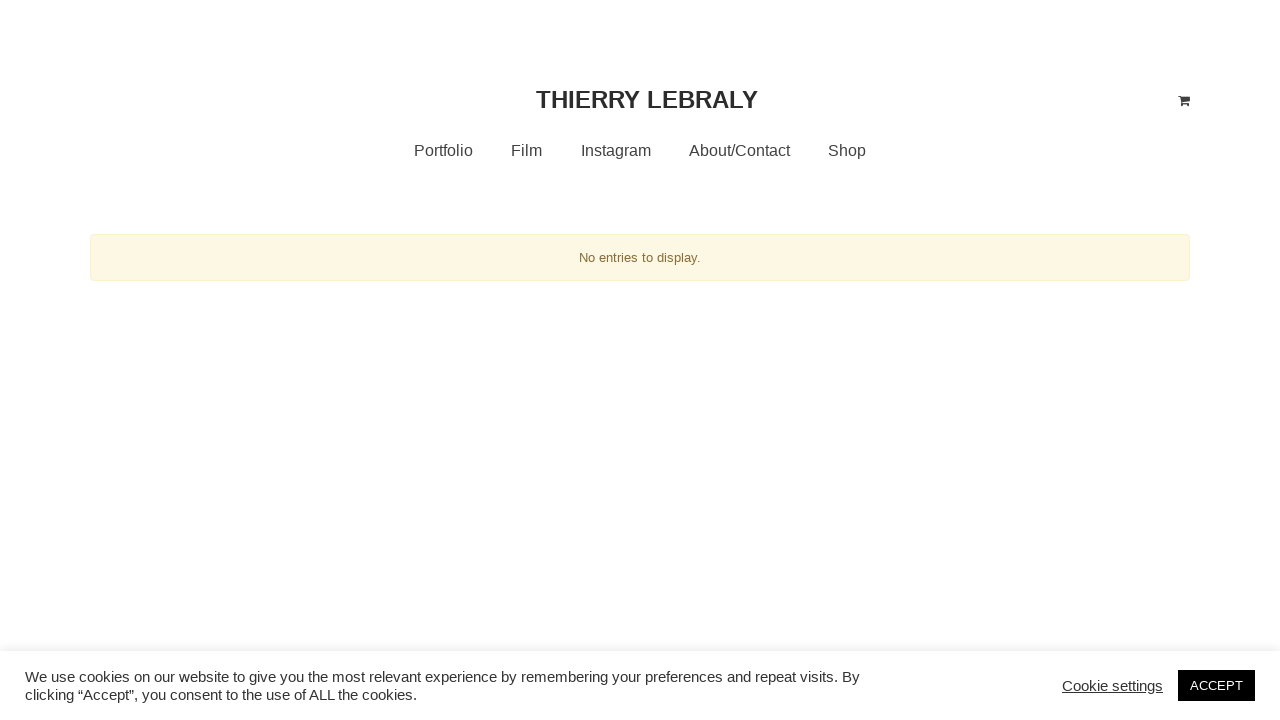

--- FILE ---
content_type: text/html; charset=UTF-8
request_url: https://www.thierrylebraly.com/media-elements/
body_size: 13444
content:
<!DOCTYPE html>
<html lang="fr-FR">

<head>

<meta charset="UTF-8">
<meta name="viewport" content="width=device-width, initial-scale=1">
<meta http-equiv="X-UA-Compatible" content="IE=edge">

<link rel="profile" href="http://gmpg.org/xfn/11">
<link rel="pingback" href="https://www.thierrylebraly.com/xmlrpc.php">

<title>Media Elements &#8211; Thierry Lebraly</title>
<meta name='robots' content='max-image-preview:large' />
<link rel='dns-prefetch' href='//fonts.googleapis.com' />
<link rel='dns-prefetch' href='//s.w.org' />
<link rel="alternate" type="application/rss+xml" title="Thierry Lebraly &raquo; Flux" href="https://www.thierrylebraly.com/feed/" />
<link rel="alternate" type="application/rss+xml" title="Thierry Lebraly &raquo; Flux des commentaires" href="https://www.thierrylebraly.com/comments/feed/" />
<script type="text/javascript">
window._wpemojiSettings = {"baseUrl":"https:\/\/s.w.org\/images\/core\/emoji\/13.1.0\/72x72\/","ext":".png","svgUrl":"https:\/\/s.w.org\/images\/core\/emoji\/13.1.0\/svg\/","svgExt":".svg","source":{"concatemoji":"https:\/\/www.thierrylebraly.com\/wp-includes\/js\/wp-emoji-release.min.js?ver=5.9.12"}};
/*! This file is auto-generated */
!function(e,a,t){var n,r,o,i=a.createElement("canvas"),p=i.getContext&&i.getContext("2d");function s(e,t){var a=String.fromCharCode;p.clearRect(0,0,i.width,i.height),p.fillText(a.apply(this,e),0,0);e=i.toDataURL();return p.clearRect(0,0,i.width,i.height),p.fillText(a.apply(this,t),0,0),e===i.toDataURL()}function c(e){var t=a.createElement("script");t.src=e,t.defer=t.type="text/javascript",a.getElementsByTagName("head")[0].appendChild(t)}for(o=Array("flag","emoji"),t.supports={everything:!0,everythingExceptFlag:!0},r=0;r<o.length;r++)t.supports[o[r]]=function(e){if(!p||!p.fillText)return!1;switch(p.textBaseline="top",p.font="600 32px Arial",e){case"flag":return s([127987,65039,8205,9895,65039],[127987,65039,8203,9895,65039])?!1:!s([55356,56826,55356,56819],[55356,56826,8203,55356,56819])&&!s([55356,57332,56128,56423,56128,56418,56128,56421,56128,56430,56128,56423,56128,56447],[55356,57332,8203,56128,56423,8203,56128,56418,8203,56128,56421,8203,56128,56430,8203,56128,56423,8203,56128,56447]);case"emoji":return!s([10084,65039,8205,55357,56613],[10084,65039,8203,55357,56613])}return!1}(o[r]),t.supports.everything=t.supports.everything&&t.supports[o[r]],"flag"!==o[r]&&(t.supports.everythingExceptFlag=t.supports.everythingExceptFlag&&t.supports[o[r]]);t.supports.everythingExceptFlag=t.supports.everythingExceptFlag&&!t.supports.flag,t.DOMReady=!1,t.readyCallback=function(){t.DOMReady=!0},t.supports.everything||(n=function(){t.readyCallback()},a.addEventListener?(a.addEventListener("DOMContentLoaded",n,!1),e.addEventListener("load",n,!1)):(e.attachEvent("onload",n),a.attachEvent("onreadystatechange",function(){"complete"===a.readyState&&t.readyCallback()})),(n=t.source||{}).concatemoji?c(n.concatemoji):n.wpemoji&&n.twemoji&&(c(n.twemoji),c(n.wpemoji)))}(window,document,window._wpemojiSettings);
</script>
<style type="text/css">
img.wp-smiley,
img.emoji {
	display: inline !important;
	border: none !important;
	box-shadow: none !important;
	height: 1em !important;
	width: 1em !important;
	margin: 0 0.07em !important;
	vertical-align: -0.1em !important;
	background: none !important;
	padding: 0 !important;
}
</style>
	<link rel='stylesheet' id='wp-block-library-css'  href='https://www.thierrylebraly.com/wp-includes/css/dist/block-library/style.min.css?ver=5.9.12' type='text/css' media='all' />
<link rel='stylesheet' id='wc-block-vendors-style-css'  href='https://www.thierrylebraly.com/wp-content/plugins/woocommerce/packages/woocommerce-blocks/build/vendors-style.css?ver=4.7.2' type='text/css' media='all' />
<link rel='stylesheet' id='wc-block-style-css'  href='https://www.thierrylebraly.com/wp-content/plugins/woocommerce/packages/woocommerce-blocks/build/style.css?ver=4.7.2' type='text/css' media='all' />
<style id='global-styles-inline-css' type='text/css'>
body{--wp--preset--color--black: #000000;--wp--preset--color--cyan-bluish-gray: #abb8c3;--wp--preset--color--white: #ffffff;--wp--preset--color--pale-pink: #f78da7;--wp--preset--color--vivid-red: #cf2e2e;--wp--preset--color--luminous-vivid-orange: #ff6900;--wp--preset--color--luminous-vivid-amber: #fcb900;--wp--preset--color--light-green-cyan: #7bdcb5;--wp--preset--color--vivid-green-cyan: #00d084;--wp--preset--color--pale-cyan-blue: #8ed1fc;--wp--preset--color--vivid-cyan-blue: #0693e3;--wp--preset--color--vivid-purple: #9b51e0;--wp--preset--gradient--vivid-cyan-blue-to-vivid-purple: linear-gradient(135deg,rgba(6,147,227,1) 0%,rgb(155,81,224) 100%);--wp--preset--gradient--light-green-cyan-to-vivid-green-cyan: linear-gradient(135deg,rgb(122,220,180) 0%,rgb(0,208,130) 100%);--wp--preset--gradient--luminous-vivid-amber-to-luminous-vivid-orange: linear-gradient(135deg,rgba(252,185,0,1) 0%,rgba(255,105,0,1) 100%);--wp--preset--gradient--luminous-vivid-orange-to-vivid-red: linear-gradient(135deg,rgba(255,105,0,1) 0%,rgb(207,46,46) 100%);--wp--preset--gradient--very-light-gray-to-cyan-bluish-gray: linear-gradient(135deg,rgb(238,238,238) 0%,rgb(169,184,195) 100%);--wp--preset--gradient--cool-to-warm-spectrum: linear-gradient(135deg,rgb(74,234,220) 0%,rgb(151,120,209) 20%,rgb(207,42,186) 40%,rgb(238,44,130) 60%,rgb(251,105,98) 80%,rgb(254,248,76) 100%);--wp--preset--gradient--blush-light-purple: linear-gradient(135deg,rgb(255,206,236) 0%,rgb(152,150,240) 100%);--wp--preset--gradient--blush-bordeaux: linear-gradient(135deg,rgb(254,205,165) 0%,rgb(254,45,45) 50%,rgb(107,0,62) 100%);--wp--preset--gradient--luminous-dusk: linear-gradient(135deg,rgb(255,203,112) 0%,rgb(199,81,192) 50%,rgb(65,88,208) 100%);--wp--preset--gradient--pale-ocean: linear-gradient(135deg,rgb(255,245,203) 0%,rgb(182,227,212) 50%,rgb(51,167,181) 100%);--wp--preset--gradient--electric-grass: linear-gradient(135deg,rgb(202,248,128) 0%,rgb(113,206,126) 100%);--wp--preset--gradient--midnight: linear-gradient(135deg,rgb(2,3,129) 0%,rgb(40,116,252) 100%);--wp--preset--duotone--dark-grayscale: url('#wp-duotone-dark-grayscale');--wp--preset--duotone--grayscale: url('#wp-duotone-grayscale');--wp--preset--duotone--purple-yellow: url('#wp-duotone-purple-yellow');--wp--preset--duotone--blue-red: url('#wp-duotone-blue-red');--wp--preset--duotone--midnight: url('#wp-duotone-midnight');--wp--preset--duotone--magenta-yellow: url('#wp-duotone-magenta-yellow');--wp--preset--duotone--purple-green: url('#wp-duotone-purple-green');--wp--preset--duotone--blue-orange: url('#wp-duotone-blue-orange');--wp--preset--font-size--small: 13px;--wp--preset--font-size--medium: 20px;--wp--preset--font-size--large: 36px;--wp--preset--font-size--x-large: 42px;}.has-black-color{color: var(--wp--preset--color--black) !important;}.has-cyan-bluish-gray-color{color: var(--wp--preset--color--cyan-bluish-gray) !important;}.has-white-color{color: var(--wp--preset--color--white) !important;}.has-pale-pink-color{color: var(--wp--preset--color--pale-pink) !important;}.has-vivid-red-color{color: var(--wp--preset--color--vivid-red) !important;}.has-luminous-vivid-orange-color{color: var(--wp--preset--color--luminous-vivid-orange) !important;}.has-luminous-vivid-amber-color{color: var(--wp--preset--color--luminous-vivid-amber) !important;}.has-light-green-cyan-color{color: var(--wp--preset--color--light-green-cyan) !important;}.has-vivid-green-cyan-color{color: var(--wp--preset--color--vivid-green-cyan) !important;}.has-pale-cyan-blue-color{color: var(--wp--preset--color--pale-cyan-blue) !important;}.has-vivid-cyan-blue-color{color: var(--wp--preset--color--vivid-cyan-blue) !important;}.has-vivid-purple-color{color: var(--wp--preset--color--vivid-purple) !important;}.has-black-background-color{background-color: var(--wp--preset--color--black) !important;}.has-cyan-bluish-gray-background-color{background-color: var(--wp--preset--color--cyan-bluish-gray) !important;}.has-white-background-color{background-color: var(--wp--preset--color--white) !important;}.has-pale-pink-background-color{background-color: var(--wp--preset--color--pale-pink) !important;}.has-vivid-red-background-color{background-color: var(--wp--preset--color--vivid-red) !important;}.has-luminous-vivid-orange-background-color{background-color: var(--wp--preset--color--luminous-vivid-orange) !important;}.has-luminous-vivid-amber-background-color{background-color: var(--wp--preset--color--luminous-vivid-amber) !important;}.has-light-green-cyan-background-color{background-color: var(--wp--preset--color--light-green-cyan) !important;}.has-vivid-green-cyan-background-color{background-color: var(--wp--preset--color--vivid-green-cyan) !important;}.has-pale-cyan-blue-background-color{background-color: var(--wp--preset--color--pale-cyan-blue) !important;}.has-vivid-cyan-blue-background-color{background-color: var(--wp--preset--color--vivid-cyan-blue) !important;}.has-vivid-purple-background-color{background-color: var(--wp--preset--color--vivid-purple) !important;}.has-black-border-color{border-color: var(--wp--preset--color--black) !important;}.has-cyan-bluish-gray-border-color{border-color: var(--wp--preset--color--cyan-bluish-gray) !important;}.has-white-border-color{border-color: var(--wp--preset--color--white) !important;}.has-pale-pink-border-color{border-color: var(--wp--preset--color--pale-pink) !important;}.has-vivid-red-border-color{border-color: var(--wp--preset--color--vivid-red) !important;}.has-luminous-vivid-orange-border-color{border-color: var(--wp--preset--color--luminous-vivid-orange) !important;}.has-luminous-vivid-amber-border-color{border-color: var(--wp--preset--color--luminous-vivid-amber) !important;}.has-light-green-cyan-border-color{border-color: var(--wp--preset--color--light-green-cyan) !important;}.has-vivid-green-cyan-border-color{border-color: var(--wp--preset--color--vivid-green-cyan) !important;}.has-pale-cyan-blue-border-color{border-color: var(--wp--preset--color--pale-cyan-blue) !important;}.has-vivid-cyan-blue-border-color{border-color: var(--wp--preset--color--vivid-cyan-blue) !important;}.has-vivid-purple-border-color{border-color: var(--wp--preset--color--vivid-purple) !important;}.has-vivid-cyan-blue-to-vivid-purple-gradient-background{background: var(--wp--preset--gradient--vivid-cyan-blue-to-vivid-purple) !important;}.has-light-green-cyan-to-vivid-green-cyan-gradient-background{background: var(--wp--preset--gradient--light-green-cyan-to-vivid-green-cyan) !important;}.has-luminous-vivid-amber-to-luminous-vivid-orange-gradient-background{background: var(--wp--preset--gradient--luminous-vivid-amber-to-luminous-vivid-orange) !important;}.has-luminous-vivid-orange-to-vivid-red-gradient-background{background: var(--wp--preset--gradient--luminous-vivid-orange-to-vivid-red) !important;}.has-very-light-gray-to-cyan-bluish-gray-gradient-background{background: var(--wp--preset--gradient--very-light-gray-to-cyan-bluish-gray) !important;}.has-cool-to-warm-spectrum-gradient-background{background: var(--wp--preset--gradient--cool-to-warm-spectrum) !important;}.has-blush-light-purple-gradient-background{background: var(--wp--preset--gradient--blush-light-purple) !important;}.has-blush-bordeaux-gradient-background{background: var(--wp--preset--gradient--blush-bordeaux) !important;}.has-luminous-dusk-gradient-background{background: var(--wp--preset--gradient--luminous-dusk) !important;}.has-pale-ocean-gradient-background{background: var(--wp--preset--gradient--pale-ocean) !important;}.has-electric-grass-gradient-background{background: var(--wp--preset--gradient--electric-grass) !important;}.has-midnight-gradient-background{background: var(--wp--preset--gradient--midnight) !important;}.has-small-font-size{font-size: var(--wp--preset--font-size--small) !important;}.has-medium-font-size{font-size: var(--wp--preset--font-size--medium) !important;}.has-large-font-size{font-size: var(--wp--preset--font-size--large) !important;}.has-x-large-font-size{font-size: var(--wp--preset--font-size--x-large) !important;}
</style>
<link rel='stylesheet' id='cookie-law-info-css'  href='https://www.thierrylebraly.com/wp-content/plugins/cookie-law-info/public/css/cookie-law-info-public.css?ver=2.0.1' type='text/css' media='all' />
<link rel='stylesheet' id='cookie-law-info-gdpr-css'  href='https://www.thierrylebraly.com/wp-content/plugins/cookie-law-info/public/css/cookie-law-info-gdpr.css?ver=2.0.1' type='text/css' media='all' />
<style id='woocommerce-inline-inline-css' type='text/css'>
.woocommerce form .form-row .required { visibility: visible; }
</style>
<link rel='stylesheet' id='wml_client_style-css'  href='https://www.thierrylebraly.com/wp-content/plugins/wp-masonry-layout/css/wmlc_client.css?ver=5.9.12' type='text/css' media='all' />
<link rel='stylesheet' id='bootstrap-css'  href='https://www.thierrylebraly.com/wp-content/themes/haruna/assets/css/bootstrap/bootstrap.min.css?ver=4.0.0-alpha6' type='text/css' media='screen' />
<link rel='stylesheet' id='haruna-parent-style-css'  href='https://www.thierrylebraly.com/wp-content/themes/haruna/assets/css/haruna.min.css?ver=1.0' type='text/css' media='screen' />
<link rel='stylesheet' id='haruna-css'  href='https://www.thierrylebraly.com/wp-content/themes/haruna-child/style.css?ver=1.0' type='text/css' media='screen' />
<style id='haruna-inline-css' type='text/css'>
body,h1 .subtitle,h2 .subtitle,h3 .subtitle,h4 .subtitle,h5 .subtitle,h6 .subtitle,.h1 .subtitle,.h2 .subtitle,.h3 .subtitle,.h4 .subtitle,.h5 .subtitle,.h6 .subtitle,.bypostauthor .comment-author > small{font-family:Arial, Helvetica, sans-serif}.site-title.h1{font-family:Arial, Helvetica, sans-serif;font-weight:400}.site-nav .menu a{font-family:Arial, Helvetica, sans-serif}.post-navigation .nav-label{font-family:Arial, Helvetica, sans-serif}.post-navigation .nav-title{font-family:Arial, Helvetica, sans-serif}.site-main__title{font-family:Arial, Helvetica, sans-serif}
@media (min-width: 768px){ body:not(.site-header-always-sticky) .site-header { padding: 3.5rem 0 1.125rem; /* height: auto; */ } } nav a{ text-transform:uppercase; font-size:0.7rem; }
</style>
<link rel='stylesheet' id='google-fonts-css'  href='https://fonts.googleapis.com/css?family=Oswald%3A300%2C700%2Cregular%7CMontserrat%3A700%2Cregular&#038;ver=1.0' type='text/css' media='screen' />
<link rel='stylesheet' id='fontawesome-css'  href='https://www.thierrylebraly.com/wp-content/themes/haruna/assets/icons/fontawesome/css/font-awesome.min.css?ver=4.6.1' type='text/css' media='screen' />
<link rel='stylesheet' id='mediaelement-css'  href='https://www.thierrylebraly.com/wp-includes/js/mediaelement/mediaelementplayer-legacy.min.css?ver=4.2.16' type='text/css' media='all' />
<link rel='stylesheet' id='wp-mediaelement-css'  href='https://www.thierrylebraly.com/wp-includes/js/mediaelement/wp-mediaelement.min.css?ver=5.9.12' type='text/css' media='all' />
<link rel='stylesheet' id='leaflet-css'  href='https://www.thierrylebraly.com/wp-content/plugins/youxi-shortcode/assets/frontend/plugins/leaflet/leaflet.css?ver=0.7.7' type='text/css' media='screen' />
<link rel='stylesheet' id='magnific-popup-css'  href='https://www.thierrylebraly.com/wp-content/themes/haruna/assets/plugins/mfp/mfp.css?ver=1.1.0' type='text/css' media='screen' />
<link rel='stylesheet' id='royalslider-css'  href='https://www.thierrylebraly.com/wp-content/themes/haruna/assets/plugins/royalslider/royalslider.css?ver=1.0.6' type='text/css' media='screen' />
<link rel='stylesheet' id='pswp-css'  href='https://www.thierrylebraly.com/wp-content/themes/haruna/assets/plugins/pswp/photoswipe.css?ver=4.1.1' type='text/css' media='screen' />
<link rel='stylesheet' id='pswp-skin-css'  href='https://www.thierrylebraly.com/wp-content/themes/haruna/assets/plugins/pswp/default-skin/default-skin.css?ver=4.1.1' type='text/css' media='screen' />
<link rel='stylesheet' id='flickity-css'  href='https://www.thierrylebraly.com/wp-content/themes/haruna/assets/plugins/flickity/flickity.css?ver=2.0.5' type='text/css' media='screen' />
<script type="text/template" id="tmpl-variation-template">
<# if( data.variation && ( data.variation.variation_description || data.variation.price_html || data.variation.availability_html ) ) { #>
<div class="woocommerce-variation-meta">

	<# if( data.variation.variation_description ) { #>
	<div class="woocommerce-variation-description">
		<strong>Description:</strong><br>{{{ data.variation.variation_description }}}
	</div>
	<# } #>

	<# if( data.variation.price_html ) { #>
	<div class="woocommerce-variation-price">
		<strong>Price:</strong><br>{{{ data.variation.price_html }}}
	</div>
	<# } #>

	<# if( data.variation.availability_html ) { #>
	<div class="woocommerce-variation-availability">
		<strong>Availability:</strong><br>{{{ data.variation.availability_html }}}
	</div>
	<# } #>

</div>
<# } #>
</script>
<script type="text/template" id="tmpl-unavailable-variation-template">
<div class="alert alert-warning">
	<p>Sorry, this product is unavailable. Please choose a different combination.</p>
</div>
</script>
<script type='text/javascript' src='https://www.thierrylebraly.com/wp-includes/js/jquery/jquery.min.js?ver=3.6.0' id='jquery-core-js'></script>
<script type='text/javascript' src='https://www.thierrylebraly.com/wp-includes/js/jquery/jquery-migrate.min.js?ver=3.3.2' id='jquery-migrate-js'></script>
<script type='text/javascript' id='cookie-law-info-js-extra'>
/* <![CDATA[ */
var Cli_Data = {"nn_cookie_ids":[],"cookielist":[],"non_necessary_cookies":[],"ccpaEnabled":"","ccpaRegionBased":"","ccpaBarEnabled":"","ccpaType":"gdpr","js_blocking":"1","custom_integration":"","triggerDomRefresh":"","secure_cookies":""};
var cli_cookiebar_settings = {"animate_speed_hide":"500","animate_speed_show":"500","background":"#FFF","border":"#b1a6a6c2","border_on":"","button_1_button_colour":"#000000","button_1_button_hover":"#000000","button_1_link_colour":"#fff","button_1_as_button":"1","button_1_new_win":"","button_2_button_colour":"#333","button_2_button_hover":"#292929","button_2_link_colour":"#444","button_2_as_button":"","button_2_hidebar":"","button_3_button_colour":"#000000","button_3_button_hover":"#000000","button_3_link_colour":"#fff","button_3_as_button":"1","button_3_new_win":"","button_4_button_colour":"#000","button_4_button_hover":"#000000","button_4_link_colour":"#333333","button_4_as_button":"","button_7_button_colour":"#61a229","button_7_button_hover":"#4e8221","button_7_link_colour":"#fff","button_7_as_button":"1","button_7_new_win":"","font_family":"inherit","header_fix":"","notify_animate_hide":"1","notify_animate_show":"","notify_div_id":"#cookie-law-info-bar","notify_position_horizontal":"right","notify_position_vertical":"bottom","scroll_close":"1","scroll_close_reload":"","accept_close_reload":"","reject_close_reload":"","showagain_tab":"","showagain_background":"#fff","showagain_border":"#000","showagain_div_id":"#cookie-law-info-again","showagain_x_position":"100px","text":"#333333","show_once_yn":"","show_once":"10000","logging_on":"","as_popup":"","popup_overlay":"1","bar_heading_text":"","cookie_bar_as":"banner","popup_showagain_position":"bottom-right","widget_position":"left"};
var log_object = {"ajax_url":"https:\/\/www.thierrylebraly.com\/wp-admin\/admin-ajax.php"};
/* ]]> */
</script>
<script type='text/javascript' src='https://www.thierrylebraly.com/wp-content/plugins/cookie-law-info/public/js/cookie-law-info-public.js?ver=2.0.1' id='cookie-law-info-js'></script>
<script type='text/javascript' src='https://www.thierrylebraly.com/wp-content/plugins/woocommerce/assets/js/jquery-blockui/jquery.blockUI.min.js?ver=2.70' id='jquery-blockui-js'></script>
<script type='text/javascript' id='wc-add-to-cart-js-extra'>
/* <![CDATA[ */
var wc_add_to_cart_params = {"ajax_url":"\/wp-admin\/admin-ajax.php","wc_ajax_url":"\/?wc-ajax=%%endpoint%%","i18n_view_cart":"Voir le panier","cart_url":"https:\/\/www.thierrylebraly.com\/panier\/","is_cart":"","cart_redirect_after_add":"no"};
/* ]]> */
</script>
<script type='text/javascript' src='https://www.thierrylebraly.com/wp-content/plugins/woocommerce/assets/js/frontend/add-to-cart.min.js?ver=5.2.5' id='wc-add-to-cart-js'></script>
<script type='text/javascript' src='https://www.thierrylebraly.com/wp-content/plugins/wp-masonry-layout/js/wmljs.js?ver=5.9.12' id='wmljs-js'></script>
<script type='text/javascript' src='https://www.thierrylebraly.com/wp-content/plugins/wp-masonry-layout/js/jquery.infinitescroll.min.js?ver=5.9.12' id='wml_infinity_scroll-js'></script>
<script type='text/javascript' src='https://www.thierrylebraly.com/wp-content/plugins/js_composer/assets/js/vendors/woocommerce-add-to-cart.js?ver=4.12' id='vc_woocommerce-add-to-cart-js-js'></script>
<link rel="https://api.w.org/" href="https://www.thierrylebraly.com/wp-json/" /><link rel="EditURI" type="application/rsd+xml" title="RSD" href="https://www.thierrylebraly.com/xmlrpc.php?rsd" />
<link rel="wlwmanifest" type="application/wlwmanifest+xml" href="https://www.thierrylebraly.com/wp-includes/wlwmanifest.xml" /> 
<meta name="generator" content="WordPress 5.9.12" />
<meta name="generator" content="WooCommerce 5.2.5" />
	<noscript><style>.woocommerce-product-gallery{ opacity: 1 !important; }</style></noscript>
	<meta name="generator" content="Powered by Visual Composer - drag and drop page builder for WordPress."/>
<!--[if lte IE 9]><link rel="stylesheet" type="text/css" href="https://www.thierrylebraly.com/wp-content/plugins/js_composer/assets/css/vc_lte_ie9.min.css" media="screen"><![endif]--><!--[if IE  8]><link rel="stylesheet" type="text/css" href="https://www.thierrylebraly.com/wp-content/plugins/js_composer/assets/css/vc-ie8.min.css" media="screen"><![endif]--><link rel="icon" href="https://www.thierrylebraly.com/wp-content/uploads/2016/07/cropped-favicon-32x32.jpg" sizes="32x32" />
<link rel="icon" href="https://www.thierrylebraly.com/wp-content/uploads/2016/07/cropped-favicon-192x192.jpg" sizes="192x192" />
<link rel="apple-touch-icon" href="https://www.thierrylebraly.com/wp-content/uploads/2016/07/cropped-favicon-180x180.jpg" />
<meta name="msapplication-TileImage" content="https://www.thierrylebraly.com/wp-content/uploads/2016/07/cropped-favicon-270x270.jpg" />
		<style type="text/css" id="wp-custom-css">
			body{font-size:0.8rem !important;}
body, h1, h2, h3, h4, h5, h6, .h1, .h2, .h3, .h4, .h5, .h6{
	font-family:font-family: "HelveticaNeue", "Helvetica Neue", Helvetica, Arial, "Lucida Grande", sans-serif !important;
}
.alert, .error{
	text-align:center;
}
body:not(.site-header-always-sticky) .site-header::after {
    content: none;
}
@media (min-width: 768px){
body:not(.site-header-always-sticky) .site-header {
    padding: 5.5rem 0 1.125rem;
 
}
}


.site-title.h1 {
    font-size: 1.5rem;
	  letter-spacing: 0em;
	  font-family:font-family: "HelveticaNeue-Bold", "Helvetica Neue Bold", Helvetica, Arial, "Lucida Grande", sans-serif;
	  font-weight: 800;
}
.site-header-sticky .site-header__nav .menu > .menu-item > a {
    padding: 0 0;
}

#menu-menu-header li{
	margin:0 1.2rem;
}

.site-header-sticky{
	border:none;
	margin-bottom:1rem;
}
.site-header-sticky .site-header__nav{
	border-top:none;
}

.site-nav .menu a{
	font-family: "HelveticaNeue-Light", "Helvetica Neue Light", "Helvetica Neue", Helvetica, Arial, "Lucida Grande", sans-serif;
	font-size:1rem;
}
h1.entry-title,.entry-meta{
	font-family: "HelveticaNeue", "Helvetica Neue", Helvetica, Arial, "Lucida Grande", sans-serif;
}
nav a{text-transform: none;}

@media (max-width: 991px) {
	.hidden-md-down {
    display: block !important;
	}
}
@media (max-width: 992px) {
    .site-header-sticky .site-title.h1,.site-title.h1 {
    font-size:1rem;
  }
}
@media (max-width: 463px) {
	body, h3, .h3,.form-control,.site-footer{
		font-size:0.5rem;
	}
	h1, .h1{
		font-size:0.6rem;
	}
	.btn-ui, .btn-ui-inverted{font-size:0.30rem;}
	.site-header-sticky .site-title.h1,.site-title.h1 {
    font-size:0.8rem;
  }
	.entry-meta, .entry-text .more-link{
		font-size:0.4rem;
	}
	h2, .entry-title{
		font-size: 0.6rem;
	}
	.entry-card__info .entry-title{
		font-size:0.6rem !important;
	}
	.site-nav .menu a{
		font-size:0.7rem;
	}
	#menu-menu-header li{
	margin:0 0.6rem;
}
}

.site-header__nav {
    margin-top: 1.5rem;
}


.tax-portfolio-category .site-main__description{display:none}

h2{margin: 1.625rem 0;}
*ody:not(.site-header-always-sticky) .site-header::after {
    content: none;
}
.select2-results__options li.wc-stripe-select2-container, .wc-stripe-saved-methods-container .select2-container .select2-selection--single .wc-stripe-select2-container{
	height:28px !important;
	line-height: 28px !important;
}
.select2-container .select2-selection--single .wc-stripe-select2-container::before, .select2-results__options li.wc-stripe-select2-container::before{
	background-size: 25px 15px!important;
	width: 24px!important;
	height: 15px!important;
}
.select2-container--default .select2-selection--single{border-radius:0 !important;font-size:0.8rem;}
.site-footer{font-size:0.7rem;}
.form-control, label, .woocommerce-Price-amount, 
.woocommerce-product-short-description{font-size:0.8rem;}
.woocommerce-archive-options, .post-type-archive-product  .woocommerce-loop-add-to-cart{display:none;}

.woocommerce-loop-category-title, .woocommerce-loop-product-title, .woocommerce-loop-price{margin:0.2rem 0 !important;}
.woocommerce-loop-product-title .entry-title {
    font-size: 0.8rem;
}
.home h2,.site-main__title{display:none;}
.site-header__links-wrap button, .btn-hamburger{display:none;}
.isotope-grid__filter{display:none;}
.site-main__header{display:none}
.woocommerce-tabs, .woocommerce-after-single-product-summary, .woocommerce-product-meta, .woocommerce-single-product-summary hr{display:none}
#menu-menu-header li.current-menu-parent a, #menu-menu-header li a:hover {
    border-bottom:1px solid black;
}

#menu-menu-header li .sub-menu a {
    border:none !important;
}
#menu-menu-header li .sub-menu li{
    border:none !important;
}
.site-header__nav .site-nav .sub-menu {width:auto !important;}

.site-header__nav .site-nav .sub-menu a{
	font-size:0.9rem;
}
.entry-meta, .entry-text .more-link {
    font-size: 0.8rem;
    font-family: "HelveticaNeue-Light", "Helvetica Neue Light", "Helvetica Neue", Helvetica, Arial, "Lucida Grande", sans-serif;
    font-weight: 300;
    letter-spacing: 0;
	  text-transform:inherit;
}		</style>
		<noscript><style type="text/css"> .wpb_animate_when_almost_visible { opacity: 1; }</style></noscript></head>

<body class="blog theme-haruna woocommerce-no-js site-header-nav-classic wpb-js-composer js-comp-ver-4.12 vc_responsive">

	<div class="site-body">

		<div class="site-body__inner">

			<header class="site-header" itemscope itemtype="http://schema.org/WPHeader"><div class="container"><div class="row"><div class="col-lg-12"><div class="site-header__container"><div class="site-header__toggle-wrap"><button class="btn btn-hamburger btn-no-outline site-offscreen-toggle hidden-lg-up"><span class="b"></span><span class="t"></span></button></div><div class="site-header__identity-wrap"><div class="site-identity"><div class="site-title h1"><a href="https://www.thierrylebraly.com/" rel="home">Thierry Lebraly</a></div></div></div><div class="site-header__links-wrap"><div class="site-header__links"><div class="site-header__links-group"><ul><li><a href="https://www.thierrylebraly.com/panier/"><i class="fa fa-shopping-cart"></i></a></li></ul></div></div></div></div></div></div></div><div class="site-header__nav hidden-md-down"><div class="container"><div class="row"><div class="col-lg-12"><nav class="site-nav" itemscope itemtype="http://schema.org/SiteNavigationElement" role="navigation"><ul id="menu-menu-header" class="menu"><li id="menu-item-2569" class="menu-item menu-item-type-taxonomy menu-item-object-portfolio-category menu-item-has-children menu-item-2569"><a href="https://www.thierrylebraly.com/portfolio-category/portfolio/" itemprop="url"><span itemprop="name">Portfolio</span></a>
<ul class="sub-menu">
	<li id="menu-item-4426" class="menu-item menu-item-type-taxonomy menu-item-object-portfolio-category menu-item-4426"><a href="https://www.thierrylebraly.com/portfolio-category/commission/" itemprop="url"><span itemprop="name">Commission</span></a></li>
	<li id="menu-item-4427" class="menu-item menu-item-type-taxonomy menu-item-object-portfolio-category menu-item-4427"><a href="https://www.thierrylebraly.com/portfolio-category/fashion/" itemprop="url"><span itemprop="name">Fashion</span></a></li>
	<li id="menu-item-4428" class="menu-item menu-item-type-taxonomy menu-item-object-portfolio-category menu-item-4428"><a href="https://www.thierrylebraly.com/portfolio-category/beauty/" itemprop="url"><span itemprop="name">Beauty</span></a></li>
	<li id="menu-item-4429" class="menu-item menu-item-type-taxonomy menu-item-object-portfolio-category menu-item-4429"><a href="https://www.thierrylebraly.com/portfolio-category/celebrities/" itemprop="url"><span itemprop="name">Celebrities</span></a></li>
	<li id="menu-item-4430" class="menu-item menu-item-type-taxonomy menu-item-object-portfolio-category menu-item-4430"><a href="https://www.thierrylebraly.com/portfolio-category/jewellery/" itemprop="url"><span itemprop="name">Jewellery</span></a></li>
	<li id="menu-item-4431" class="menu-item menu-item-type-taxonomy menu-item-object-portfolio-category menu-item-4431"><a href="https://www.thierrylebraly.com/portfolio-category/interior-design-architecture/" itemprop="url"><span itemprop="name">Interior design &amp; Architecture</span></a></li>
	<li id="menu-item-4432" class="menu-item menu-item-type-taxonomy menu-item-object-portfolio-category menu-item-4432"><a href="https://www.thierrylebraly.com/portfolio-category/personal-work/" itemprop="url"><span itemprop="name">Personal work</span></a></li>
</ul>
</li>
<li id="menu-item-2563" class="menu-item menu-item-type-taxonomy menu-item-object-portfolio-category menu-item-2563"><a href="https://www.thierrylebraly.com/portfolio-category/film/" itemprop="url"><span itemprop="name">Film</span></a></li>
<li id="menu-item-13" class="menu-item menu-item-type-custom menu-item-object-custom menu-item-13"><a href="https://www.instagram.com/thierrylebraly/" itemprop="url"><span itemprop="name">Instagram</span></a></li>
<li id="menu-item-2492" class="menu-item menu-item-type-post_type menu-item-object-page menu-item-2492"><a href="https://www.thierrylebraly.com/about/" itemprop="url"><span itemprop="name">About/Contact</span></a></li>
<li id="menu-item-3284" class="menu-item menu-item-type-post_type menu-item-object-page menu-item-3284"><a href="https://www.thierrylebraly.com/boutique-2/" itemprop="url"><span itemprop="name">Shop</span></a></li>
</ul></nav></div></div></div></div></header>
			<main class="site-main"><div class="container" itemscope itemtype="http://schema.org/Blog">

	<div class="row">

		<div class="col-lg-12">

			<header class="site-main__header">

				<h1 class="site-main__title" itemprop="name">Blog</h1>

				<div class="site-main__description" itemprop="description">Our stories so far.</div>

			</header>

			<section class="site-main__content">

				<div class="alert alert-warning">
	No entries to display.</div>
			</section>

		</div>

	</div>

</div>

			</main>

			<footer class="site-footer" itemscope itemtype="http://schema.org/WPFooter">

				<div class="container">

					<div class="row">

						<div class="col text-center">

							<div class="footer-content">&copy;Copyright 2020 Thierry Lebraly Photography</div>

						</div>

					</div>

				</div>

			</footer>

		</div>

	</div>

	<div class="site-back-to-top hidden-xs-down">
		<button class="btn btn-no-outline">Top</button>
	</div>

	<div class="site-offscreen">

		<div class="site-offscreen-content">

			<nav class="site-nav hidden-lg-up" itemscope itemtype="http://schema.org/SiteNavigationElement" role="navigation"><ul id="menu-menu-header-1" class="menu"><li class="menu-item menu-item-type-taxonomy menu-item-object-portfolio-category menu-item-has-children menu-item-2569"><a href="https://www.thierrylebraly.com/portfolio-category/portfolio/" itemprop="url"><span itemprop="name">Portfolio</span></a>
<ul class="sub-menu">
	<li class="menu-item menu-item-type-taxonomy menu-item-object-portfolio-category menu-item-4426"><a href="https://www.thierrylebraly.com/portfolio-category/commission/" itemprop="url"><span itemprop="name">Commission</span></a></li>
	<li class="menu-item menu-item-type-taxonomy menu-item-object-portfolio-category menu-item-4427"><a href="https://www.thierrylebraly.com/portfolio-category/fashion/" itemprop="url"><span itemprop="name">Fashion</span></a></li>
	<li class="menu-item menu-item-type-taxonomy menu-item-object-portfolio-category menu-item-4428"><a href="https://www.thierrylebraly.com/portfolio-category/beauty/" itemprop="url"><span itemprop="name">Beauty</span></a></li>
	<li class="menu-item menu-item-type-taxonomy menu-item-object-portfolio-category menu-item-4429"><a href="https://www.thierrylebraly.com/portfolio-category/celebrities/" itemprop="url"><span itemprop="name">Celebrities</span></a></li>
	<li class="menu-item menu-item-type-taxonomy menu-item-object-portfolio-category menu-item-4430"><a href="https://www.thierrylebraly.com/portfolio-category/jewellery/" itemprop="url"><span itemprop="name">Jewellery</span></a></li>
	<li class="menu-item menu-item-type-taxonomy menu-item-object-portfolio-category menu-item-4431"><a href="https://www.thierrylebraly.com/portfolio-category/interior-design-architecture/" itemprop="url"><span itemprop="name">Interior design &amp; Architecture</span></a></li>
	<li class="menu-item menu-item-type-taxonomy menu-item-object-portfolio-category menu-item-4432"><a href="https://www.thierrylebraly.com/portfolio-category/personal-work/" itemprop="url"><span itemprop="name">Personal work</span></a></li>
</ul>
</li>
<li class="menu-item menu-item-type-taxonomy menu-item-object-portfolio-category menu-item-2563"><a href="https://www.thierrylebraly.com/portfolio-category/film/" itemprop="url"><span itemprop="name">Film</span></a></li>
<li class="menu-item menu-item-type-custom menu-item-object-custom menu-item-13"><a href="https://www.instagram.com/thierrylebraly/" itemprop="url"><span itemprop="name">Instagram</span></a></li>
<li class="menu-item menu-item-type-post_type menu-item-object-page menu-item-2492"><a href="https://www.thierrylebraly.com/about/" itemprop="url"><span itemprop="name">About/Contact</span></a></li>
<li class="menu-item menu-item-type-post_type menu-item-object-page menu-item-3284"><a href="https://www.thierrylebraly.com/boutique-2/" itemprop="url"><span itemprop="name">Shop</span></a></li>
</ul></nav>

			
		</div>

	</div>

	<script type="text/html" id="tmpl-wp-playlist-current-item">
	<# if ( data.thumb && data.thumb.src ) { #>
		<img src="{{ data.thumb.src }}" alt="" />
	<# } #>
	<div class="wp-playlist-caption">
		<span class="wp-playlist-item-meta wp-playlist-item-title">
		« {{ data.title }} »		</span>
		<# if ( data.meta.album ) { #><span class="wp-playlist-item-meta wp-playlist-item-album">{{ data.meta.album }}</span><# } #>
		<# if ( data.meta.artist ) { #><span class="wp-playlist-item-meta wp-playlist-item-artist">{{ data.meta.artist }}</span><# } #>
	</div>
</script>
<script type="text/html" id="tmpl-wp-playlist-item">
	<div class="wp-playlist-item">
		<a class="wp-playlist-caption" href="{{ data.src }}">
			{{ data.index ? ( data.index + '. ' ) : '' }}
			<# if ( data.caption ) { #>
				{{ data.caption }}
			<# } else { #>
				<span class="wp-playlist-item-title">
				« {{{ data.title }}} »				</span>
				<# if ( data.artists && data.meta.artist ) { #>
				<span class="wp-playlist-item-artist"> &mdash; {{ data.meta.artist }}</span>
				<# } #>
			<# } #>
		</a>
		<# if ( data.meta.length_formatted ) { #>
		<div class="wp-playlist-item-length">{{ data.meta.length_formatted }}</div>
		<# } #>
	</div>
</script>
	<!--googleoff: all--><div id="cookie-law-info-bar" data-nosnippet="true"><span><div class="cli-bar-container cli-style-v2"><div class="cli-bar-message">We use cookies on our website to give you the most relevant experience by remembering your preferences and repeat visits. By clicking “Accept”, you consent to the use of ALL the cookies.</div><div class="cli-bar-btn_container"><a role='button' tabindex='0' class="cli_settings_button" style="margin:0px 10px 0px 5px;" >Cookie settings</a><a role='button' tabindex='0' data-cli_action="accept" id="cookie_action_close_header"  class="medium cli-plugin-button cli-plugin-main-button cookie_action_close_header cli_action_button" style="display:inline-block; ">ACCEPT</a></div></div></span></div><div id="cookie-law-info-again" style="display:none;" data-nosnippet="true"><span id="cookie_hdr_showagain">Manage consent</span></div><div class="cli-modal" data-nosnippet="true" id="cliSettingsPopup" tabindex="-1" role="dialog" aria-labelledby="cliSettingsPopup" aria-hidden="true">
  <div class="cli-modal-dialog" role="document">
	<div class="cli-modal-content cli-bar-popup">
	  	<button type="button" class="cli-modal-close" id="cliModalClose">
			<svg class="" viewBox="0 0 24 24"><path d="M19 6.41l-1.41-1.41-5.59 5.59-5.59-5.59-1.41 1.41 5.59 5.59-5.59 5.59 1.41 1.41 5.59-5.59 5.59 5.59 1.41-1.41-5.59-5.59z"></path><path d="M0 0h24v24h-24z" fill="none"></path></svg>
			<span class="wt-cli-sr-only">Fermer</span>
	  	</button>
	  	<div class="cli-modal-body">
			<div class="cli-container-fluid cli-tab-container">
	<div class="cli-row">
		<div class="cli-col-12 cli-align-items-stretch cli-px-0">
			<div class="cli-privacy-overview">
				<h4>Privacy Overview</h4>				<div class="cli-privacy-content">
					<div class="cli-privacy-content-text">This website uses cookies to improve your experience while you navigate through the website. Out of these, the cookies that are categorized as necessary are stored on your browser as they are essential for the working of basic functionalities of the website. We also use third-party cookies that help us analyze and understand how you use this website. These cookies will be stored in your browser only with your consent. You also have the option to opt-out of these cookies. But opting out of some of these cookies may affect your browsing experience.</div>
				</div>
				<a class="cli-privacy-readmore"  aria-label="Afficher plus" tabindex="0" role="button" data-readmore-text="Afficher plus" data-readless-text="Afficher moins"></a>			</div>
		</div>
		<div class="cli-col-12 cli-align-items-stretch cli-px-0 cli-tab-section-container">
												<div class="cli-tab-section">
						<div class="cli-tab-header">
							<a role="button" tabindex="0" class="cli-nav-link cli-settings-mobile" data-target="necessary" data-toggle="cli-toggle-tab">
								Necessary							</a>
							<div class="wt-cli-necessary-checkbox">
                        <input type="checkbox" class="cli-user-preference-checkbox"  id="wt-cli-checkbox-necessary" data-id="checkbox-necessary" checked="checked"  />
                        <label class="form-check-label" for="wt-cli-checkbox-necessary">Necessary</label>
                    </div>
                    <span class="cli-necessary-caption">Toujours activé</span> 						</div>
						<div class="cli-tab-content">
							<div class="cli-tab-pane cli-fade" data-id="necessary">
								<p>Necessary cookies are absolutely essential for the website to function properly. This category only includes cookies that ensures basic functionalities and security features of the website. These cookies do not store any personal information.</p>
							</div>
						</div>
					</div>
																	<div class="cli-tab-section">
						<div class="cli-tab-header">
							<a role="button" tabindex="0" class="cli-nav-link cli-settings-mobile" data-target="non-necessary" data-toggle="cli-toggle-tab">
								Non-necessary							</a>
							<div class="cli-switch">
                        <input type="checkbox" id="wt-cli-checkbox-non-necessary" class="cli-user-preference-checkbox"  data-id="checkbox-non-necessary"  checked='checked' />
                        <label for="wt-cli-checkbox-non-necessary" class="cli-slider" data-cli-enable="Activé" data-cli-disable="Désactivé"><span class="wt-cli-sr-only">Non-necessary</span></label>
                    </div>						</div>
						<div class="cli-tab-content">
							<div class="cli-tab-pane cli-fade" data-id="non-necessary">
								<p>Any cookies that may not be particularly necessary for the website to function and is used specifically to collect user personal data via analytics, ads, other embedded contents are termed as non-necessary cookies. It is mandatory to procure user consent prior to running these cookies on your website.</p>
							</div>
						</div>
					</div>
										</div>
	</div>
</div>
	  	</div>
	  	<div class="cli-modal-footer">
			<div class="wt-cli-element cli-container-fluid cli-tab-container">
				<div class="cli-row">
					<div class="cli-col-12 cli-align-items-stretch cli-px-0">
						<div class="cli-tab-footer wt-cli-privacy-overview-actions">
						
															<a id="wt-cli-privacy-save-btn" role="button" tabindex="0" data-cli-action="accept" class="wt-cli-privacy-btn cli_setting_save_button wt-cli-privacy-accept-btn cli-btn">Enregistrer & accepter</a>
													</div>
						
					</div>
				</div>
			</div>
		</div>
	</div>
  </div>
</div>
<div class="cli-modal-backdrop cli-fade cli-settings-overlay"></div>
<div class="cli-modal-backdrop cli-fade cli-popupbar-overlay"></div>
<!--googleon: all--><div class="pswp" tabindex="-1" role="dialog" aria-hidden="true"><div class="pswp__bg"></div><div class="pswp__scroll-wrap"><div class="pswp__container"><div class="pswp__item"></div><div class="pswp__item"></div><div class="pswp__item"></div></div><div class="pswp__ui pswp__ui--hidden"><div class="pswp__top-bar"><div class="pswp__counter"></div><button class="pswp__button pswp__button--close" title="Close (Esc)"></button><button class="pswp__button pswp__button--fs" title="Toggle fullscreen"></button><button class="pswp__button pswp__button--zoom" title="Zoom in/out"></button><div class="pswp__preloader"><div class="pswp__preloader__icn"><div class="pswp__preloader__cut"><div class="pswp__preloader__donut"></div></div></div></div></div><button class="pswp__button pswp__button--arrow--left" title="Previous (arrow left)"></button><button class="pswp__button pswp__button--arrow--right" title="Next (arrow right)"></button><div class="pswp__caption"><div class="pswp__caption__center"></div></div></div></div></div><div class="site-overlay site-overlay--search"><div class="site-overlay__content"><div class="container"><div class="row"><div class="col"><h1 class="site-overlay__title">Search</h1><form method="get" role="form" class="search-form" action="https://www.thierrylebraly.com/">
	<input type="text" class="form-control form-control-sm" name="s" value="" placeholder="Type a keyword...">
</form></div></div></div></div><button class="btn btn-no-outline site-overlay__close">&times;</button></div>	<script type="text/javascript">
		(function () {
			var c = document.body.className;
			c = c.replace(/woocommerce-no-js/, 'woocommerce-js');
			document.body.className = c;
		})();
	</script>
	<script type='text/javascript' src='https://www.thierrylebraly.com/wp-includes/js/dist/vendor/regenerator-runtime.min.js?ver=0.13.9' id='regenerator-runtime-js'></script>
<script type='text/javascript' src='https://www.thierrylebraly.com/wp-includes/js/dist/vendor/wp-polyfill.min.js?ver=3.15.0' id='wp-polyfill-js'></script>
<script type='text/javascript' src='https://www.thierrylebraly.com/wp-includes/js/dist/hooks.min.js?ver=1e58c8c5a32b2e97491080c5b10dc71c' id='wp-hooks-js'></script>
<script type='text/javascript' src='https://www.thierrylebraly.com/wp-includes/js/dist/i18n.min.js?ver=30fcecb428a0e8383d3776bcdd3a7834' id='wp-i18n-js'></script>
<script type='text/javascript' id='wp-i18n-js-after'>
wp.i18n.setLocaleData( { 'text direction\u0004ltr': [ 'ltr' ] } );
</script>
<script type='text/javascript' src='https://www.thierrylebraly.com/wp-includes/js/dist/vendor/lodash.min.js?ver=4.17.19' id='lodash-js'></script>
<script type='text/javascript' id='lodash-js-after'>
window.lodash = _.noConflict();
</script>
<script type='text/javascript' src='https://www.thierrylebraly.com/wp-includes/js/dist/url.min.js?ver=5d9169e30a8883667fee1a7b5dd0fb51' id='wp-url-js'></script>
<script type='text/javascript' id='wp-api-fetch-js-translations'>
( function( domain, translations ) {
	var localeData = translations.locale_data[ domain ] || translations.locale_data.messages;
	localeData[""].domain = domain;
	wp.i18n.setLocaleData( localeData, domain );
} )( "default", {"translation-revision-date":"2025-02-06 14:05:02+0000","generator":"GlotPress\/4.0.1","domain":"messages","locale_data":{"messages":{"":{"domain":"messages","plural-forms":"nplurals=2; plural=n > 1;","lang":"fr"},"You are probably offline.":["Vous \u00eates probablement hors ligne."],"Media upload failed. If this is a photo or a large image, please scale it down and try again.":["Le t\u00e9l\u00e9versement du m\u00e9dia a \u00e9chou\u00e9. S\u2019il s\u2019agit d\u2019une photo ou d\u2019une grande image, veuillez la redimensionner puis r\u00e9essayer."],"An unknown error occurred.":["Une erreur inconnue est survenue."],"The response is not a valid JSON response.":["La r\u00e9ponse n\u2019est pas une r\u00e9ponse JSON valide."]}},"comment":{"reference":"wp-includes\/js\/dist\/api-fetch.js"}} );
</script>
<script type='text/javascript' src='https://www.thierrylebraly.com/wp-includes/js/dist/api-fetch.min.js?ver=17766b2bf644140bbb233ce86db2174c' id='wp-api-fetch-js'></script>
<script type='text/javascript' id='wp-api-fetch-js-after'>
wp.apiFetch.use( wp.apiFetch.createRootURLMiddleware( "https://www.thierrylebraly.com/wp-json/" ) );
wp.apiFetch.nonceMiddleware = wp.apiFetch.createNonceMiddleware( "28c9f165ce" );
wp.apiFetch.use( wp.apiFetch.nonceMiddleware );
wp.apiFetch.use( wp.apiFetch.mediaUploadMiddleware );
wp.apiFetch.nonceEndpoint = "https://www.thierrylebraly.com/wp-admin/admin-ajax.php?action=rest-nonce";
</script>
<script type='text/javascript' id='contact-form-7-js-extra'>
/* <![CDATA[ */
var wpcf7 = [];
/* ]]> */
</script>
<script type='text/javascript' src='https://www.thierrylebraly.com/wp-content/plugins/contact-form-7/includes/js/index.js?ver=5.4' id='contact-form-7-js'></script>
<script type='text/javascript' src='https://www.thierrylebraly.com/wp-content/plugins/woocommerce/assets/js/js-cookie/js.cookie.min.js?ver=2.1.4' id='js-cookie-js'></script>
<script type='text/javascript' id='woocommerce-js-extra'>
/* <![CDATA[ */
var woocommerce_params = {"ajax_url":"\/wp-admin\/admin-ajax.php","wc_ajax_url":"\/?wc-ajax=%%endpoint%%"};
/* ]]> */
</script>
<script type='text/javascript' src='https://www.thierrylebraly.com/wp-content/plugins/woocommerce/assets/js/frontend/woocommerce.min.js?ver=5.2.5' id='woocommerce-js'></script>
<script type='text/javascript' id='wc-cart-fragments-js-extra'>
/* <![CDATA[ */
var wc_cart_fragments_params = {"ajax_url":"\/wp-admin\/admin-ajax.php","wc_ajax_url":"\/?wc-ajax=%%endpoint%%","cart_hash_key":"wc_cart_hash_8af5ecc5ad00b0cfcc13c072639e85bd","fragment_name":"wc_fragments_8af5ecc5ad00b0cfcc13c072639e85bd","request_timeout":"5000"};
/* ]]> */
</script>
<script type='text/javascript' src='https://www.thierrylebraly.com/wp-content/plugins/woocommerce/assets/js/frontend/cart-fragments.min.js?ver=5.2.5' id='wc-cart-fragments-js'></script>
<script type='text/javascript' src='https://www.thierrylebraly.com/wp-includes/js/imagesloaded.min.js?ver=4.1.4' id='imagesloaded-js'></script>
<script type='text/javascript' src='https://www.thierrylebraly.com/wp-includes/js/masonry.min.js?ver=4.2.2' id='masonry-js'></script>
<script type='text/javascript' id='haruna-js-extra'>
/* <![CDATA[ */
var _haruna = {"ajaxUrl":"https:\/\/www.thierrylebraly.com\/wp-admin\/admin-ajax.php","homeUrl":"https:\/\/www.thierrylebraly.com\/","isRTL":"","ajax":{"enabled":true,"excludeUrls":["https:\/\/www.thierrylebraly.com\/wp-includes\/","https:\/\/www.thierrylebraly.com\/wp-content","https:\/\/www.thierrylebraly.com\/wp-login.php","https:\/\/www.thierrylebraly.com\/wp-content\/plugins","https:\/\/www.thierrylebraly.com\/wp-admin\/","https:\/\/www.thierrylebraly.com\/panier\/","https:\/\/www.thierrylebraly.com\/commander\/","https:\/\/www.thierrylebraly.com\/mon-compte\/"]}};
/* ]]> */
</script>
<script type='text/javascript' src='https://www.thierrylebraly.com/wp-content/themes/haruna/assets/js/haruna.min.js?ver=1.0' id='haruna-js'></script>
<script type='text/javascript' src='https://www.thierrylebraly.com/wp-content/themes/haruna/assets/js/haruna.ajax.min.js?ver=1.0' id='haruna-ajax-js'></script>
<script type='text/javascript' id='mediaelement-core-js-before'>
var mejsL10n = {"language":"fr","strings":{"mejs.download-file":"T\u00e9l\u00e9charger le fichier","mejs.install-flash":"Vous utilisez un navigateur qui n\u2019a pas le lecteur Flash activ\u00e9 ou install\u00e9. Veuillez activer votre extension Flash ou t\u00e9l\u00e9charger la derni\u00e8re version \u00e0 partir de cette adresse\u00a0: https:\/\/get.adobe.com\/flashplayer\/","mejs.fullscreen":"Plein \u00e9cran","mejs.play":"Lecture","mejs.pause":"Pause","mejs.time-slider":"Curseur de temps","mejs.time-help-text":"Utilisez les fl\u00e8ches droite\/gauche pour avancer d\u2019une seconde, haut\/bas pour avancer de dix secondes.","mejs.live-broadcast":"\u00c9mission en direct","mejs.volume-help-text":"Utilisez les fl\u00e8ches haut\/bas pour augmenter ou diminuer le volume.","mejs.unmute":"R\u00e9activer le son","mejs.mute":"Muet","mejs.volume-slider":"Curseur de volume","mejs.video-player":"Lecteur vid\u00e9o","mejs.audio-player":"Lecteur audio","mejs.captions-subtitles":"L\u00e9gendes\/Sous-titres","mejs.captions-chapters":"Chapitres","mejs.none":"Aucun","mejs.afrikaans":"Afrikaans","mejs.albanian":"Albanais","mejs.arabic":"Arabe","mejs.belarusian":"Bi\u00e9lorusse","mejs.bulgarian":"Bulgare","mejs.catalan":"Catalan","mejs.chinese":"Chinois","mejs.chinese-simplified":"Chinois (simplifi\u00e9)","mejs.chinese-traditional":"Chinois (traditionnel)","mejs.croatian":"Croate","mejs.czech":"Tch\u00e8que","mejs.danish":"Danois","mejs.dutch":"N\u00e9erlandais","mejs.english":"Anglais","mejs.estonian":"Estonien","mejs.filipino":"Filipino","mejs.finnish":"Finnois","mejs.french":"Fran\u00e7ais","mejs.galician":"Galicien","mejs.german":"Allemand","mejs.greek":"Grec","mejs.haitian-creole":"Cr\u00e9ole ha\u00eftien","mejs.hebrew":"H\u00e9breu","mejs.hindi":"Hindi","mejs.hungarian":"Hongrois","mejs.icelandic":"Islandais","mejs.indonesian":"Indon\u00e9sien","mejs.irish":"Irlandais","mejs.italian":"Italien","mejs.japanese":"Japonais","mejs.korean":"Cor\u00e9en","mejs.latvian":"Letton","mejs.lithuanian":"Lituanien","mejs.macedonian":"Mac\u00e9donien","mejs.malay":"Malais","mejs.maltese":"Maltais","mejs.norwegian":"Norv\u00e9gien","mejs.persian":"Perse","mejs.polish":"Polonais","mejs.portuguese":"Portugais","mejs.romanian":"Roumain","mejs.russian":"Russe","mejs.serbian":"Serbe","mejs.slovak":"Slovaque","mejs.slovenian":"Slov\u00e9nien","mejs.spanish":"Espagnol","mejs.swahili":"Swahili","mejs.swedish":"Su\u00e9dois","mejs.tagalog":"Tagalog","mejs.thai":"Thai","mejs.turkish":"Turc","mejs.ukrainian":"Ukrainien","mejs.vietnamese":"Vietnamien","mejs.welsh":"Ga\u00e9lique","mejs.yiddish":"Yiddish"}};
</script>
<script type='text/javascript' src='https://www.thierrylebraly.com/wp-includes/js/mediaelement/mediaelement-and-player.min.js?ver=4.2.16' id='mediaelement-core-js'></script>
<script type='text/javascript' src='https://www.thierrylebraly.com/wp-includes/js/mediaelement/mediaelement-migrate.min.js?ver=5.9.12' id='mediaelement-migrate-js'></script>
<script type='text/javascript' id='mediaelement-js-extra'>
/* <![CDATA[ */
var _wpmejsSettings = {"pluginPath":"\/wp-includes\/js\/mediaelement\/","classPrefix":"mejs-","stretching":"responsive"};
/* ]]> */
</script>
<script type='text/javascript' src='https://www.thierrylebraly.com/wp-includes/js/mediaelement/wp-mediaelement.min.js?ver=5.9.12' id='wp-mediaelement-js'></script>
<script type='text/javascript' src='https://www.thierrylebraly.com/wp-includes/js/underscore.min.js?ver=1.13.1' id='underscore-js'></script>
<script type='text/javascript' id='wp-util-js-extra'>
/* <![CDATA[ */
var _wpUtilSettings = {"ajax":{"url":"\/wp-admin\/admin-ajax.php"}};
/* ]]> */
</script>
<script type='text/javascript' src='https://www.thierrylebraly.com/wp-includes/js/wp-util.min.js?ver=5.9.12' id='wp-util-js'></script>
<script type='text/javascript' src='https://www.thierrylebraly.com/wp-includes/js/backbone.min.js?ver=1.4.0' id='backbone-js'></script>
<script type='text/javascript' src='https://www.thierrylebraly.com/wp-includes/js/mediaelement/wp-playlist.min.js?ver=5.9.12' id='wp-playlist-js'></script>
<script type='text/javascript' src='https://www.thierrylebraly.com/wp-content/plugins/youxi-shortcode/assets/frontend/plugins/leaflet/leaflet.js?ver=0.7.7' id='leaflet-js'></script>
<script type='text/javascript' src='https://www.thierrylebraly.com/wp-content/plugins/youxi-core/frontend/assets/js/youxi.likes.min.js?ver=1.7.7' id='youxi-likes-js'></script>
<script type='text/javascript' src='https://www.thierrylebraly.com/wp-content/themes/haruna/assets/plugins/mfp/jquery.mfp-1.1.0.min.js?ver=1.1.0' id='magnific-popup-js'></script>
<script type='text/javascript' src='https://www.thierrylebraly.com/wp-content/themes/haruna/assets/plugins/royalslider/jquery.royalslider-9.5.7.min.js?ver=9.5.7' id='royalslider-js'></script>
<script type='text/javascript' src='https://www.thierrylebraly.com/wp-content/themes/haruna/assets/plugins/pswp/photoswipe.pack.min.js?ver=4.1.1' id='pswp-js'></script>
<script type='text/javascript' src='https://www.thierrylebraly.com/wp-content/themes/haruna/assets/js/plugins/youxi.photoswipe.min.js?ver=1.0' id='youxi-pswp-js'></script>
<script type='text/javascript' src='https://www.thierrylebraly.com/wp-content/plugins/js_composer/assets/lib/bower/isotope/dist/isotope.pkgd.min.js?ver=4.12' id='isotope-js'></script>
<script type='text/javascript' src='https://www.thierrylebraly.com/wp-content/themes/haruna/assets/plugins/isotope/packery-mode.pkgd.min.js?ver=2.0.0' id='packery-mode-js'></script>
<script type='text/javascript' src='https://www.thierrylebraly.com/wp-content/themes/haruna/assets/plugins/flickity/flickity.pkgd.min.js?ver=2.0.5' id='flickity-js'></script>
<script type='text/javascript' id='wc-single-product-js-extra'>
/* <![CDATA[ */
var wc_single_product_params = {"i18n_required_rating_text":"Veuillez s\u00e9lectionner une note","review_rating_required":"yes","flexslider":{"rtl":false,"animation":"slide","smoothHeight":true,"directionNav":false,"controlNav":"thumbnails","slideshow":false,"animationSpeed":500,"animationLoop":false,"allowOneSlide":false},"zoom_enabled":"","zoom_options":[],"photoswipe_enabled":"","photoswipe_options":{"shareEl":false,"closeOnScroll":false,"history":false,"hideAnimationDuration":0,"showAnimationDuration":0},"flexslider_enabled":""};
/* ]]> */
</script>
<script type='text/javascript' src='https://www.thierrylebraly.com/wp-content/plugins/woocommerce/assets/js/frontend/single-product.min.js?ver=5.2.5' id='wc-single-product-js'></script>
<script type='text/javascript' id='wc-add-to-cart-variation-js-extra'>
/* <![CDATA[ */
var wc_add_to_cart_variation_params = {"wc_ajax_url":"\/?wc-ajax=%%endpoint%%","i18n_no_matching_variations_text":"D\u00e9sol\u00e9, aucun produit ne r\u00e9pond \u00e0 vos crit\u00e8res. Veuillez choisir une combinaison diff\u00e9rente.","i18n_make_a_selection_text":"Veuillez s\u00e9lectionner des options du produit avant de l\u2019ajouter \u00e0 votre panier.","i18n_unavailable_text":"D\u00e9sol\u00e9, ce produit n\u2019est pas disponible. Veuillez choisir une combinaison diff\u00e9rente."};
/* ]]> */
</script>
<script type='text/javascript' src='https://www.thierrylebraly.com/wp-content/plugins/woocommerce/assets/js/frontend/add-to-cart-variation.min.js?ver=5.2.5' id='wc-add-to-cart-variation-js'></script>
<script type='text/javascript' src='https://www.thierrylebraly.com/wp-includes/js/comment-reply.min.js?ver=5.9.12' id='comment-reply-js'></script>
<script type='text/javascript' src='https://www.thierrylebraly.com/wp-content/plugins/youxi-shortcode/assets/frontend/js/youxi.shortcode-frontend.min.js?ver=4.2.2' id='youxi-shortcode-frontend-js'></script>
<script type='text/javascript' id='youxi-widgets-js-extra'>
/* <![CDATA[ */
var _youxiWidgets = {"ajaxUrl":"https:\/\/www.thierrylebraly.com\/wp-admin\/admin-ajax.php","instagram":{"ajaxAction":"youxi_widgets_get_instagram_feed"},"posts":{},"social":{},"twitter":{"entryPath":"https:\/\/www.thierrylebraly.com\/wp-admin\/admin-ajax.php","userParams":{"action":"youxi_get_tweets"},"template":"<li><span class=\"twitter-header\"><span class=\"twitter-avatar\"><a href=\"<%= user_url %>\"><img src=\"<%= avatar_normal %>\" alt=\"<%= user_screen_name %>\" title=\"<%= user_screen_name %>\"><\/a><\/span><span class=\"twitter-info\"><a href=\"<%= user_url %>\" class=\"twitter-name\"><%= user_name %><\/a><a href=\"<%= user_url %>\" class=\"twitter-user\">@<%= user_screen_name %><\/a><\/span><\/span><span class=\"twitter-text\"><%= text %><\/span><a class=\"twitter-time\" href=\"<%= tweet_url %>\"><%= relative_time %><\/a><span class=\"twitter-intents\"><ul><li><a href=\"<%= reply_url %>\" title=\"Reply\">Reply<\/a><\/li><li><a href=\"<%= retweet_url %>\" title=\"Retweet\">Retweet<\/a><\/li><li><a href=\"<%= favorite_url %>\" title=\"Favorite\">Favorite<\/a><\/li><\/ul><\/span><\/li>"}};
/* ]]> */
</script>
<script type='text/javascript' src='https://www.thierrylebraly.com/wp-content/plugins/youxi-widgets/frontend/assets/js/youxi.widgets.min.js?ver=2.0' id='youxi-widgets-js'></script>
<script type='text/javascript' src='https://www.thierrylebraly.com/wp-content/plugins/youxi-widgets/frontend/plugins/minitweets/jquery.minitweets.min.js?ver=0.1' id='mini-tweets-js'></script>

</body>

</html>


--- FILE ---
content_type: text/css
request_url: https://www.thierrylebraly.com/wp-content/themes/haruna/assets/css/haruna.min.css?ver=1.0
body_size: 11016
content:
h1,.h1{margin-bottom:2.35rem}h2,.h2{margin-bottom:1.625rem}h3,.h3{margin-bottom:.9rem}h4,.h4{margin-bottom:1.0375rem}h5,.h5{margin-bottom:1.175rem}h6,.h6{margin-bottom:1.3125rem}h1 .subtitle,.h1 .subtitle,h2 .subtitle,.h2 .subtitle,h3 .subtitle,.h3 .subtitle,h4 .subtitle,.h4 .subtitle,h5 .subtitle,.h5 .subtitle,h6 .subtitle,.h6 .subtitle{display:block;font-family:"Courier New",monospace;font-size:1rem;font-weight:normal;letter-spacing:normal;text-transform:none;color:#7e7e7e;line-height:1.6875;margin-top:1rem}.dropcap{float:left;font-size:3.375rem;line-height:1;margin-right:.5rem}pre{background-color:#efefef;padding:1.25rem;border-radius:.25rem}blockquote p{font-family:Georgia,"Times New Roman",Times,serif;font-style:italic;font-size:1.25rem}blockquote p:first-child:before{content:'\201c'}blockquote p:first-child:after{content:'\201d'}.alignleft,.alignright,.aligncenter,.alignnone{display:block;margin:0 0 1rem;max-width:100%;height:auto}.aligncenter{text-align:center;margin-left:auto;margin-right:auto}.alignleft,.alignright{max-width:50%;max-width:calc(50% - 1.6875rem)}.alignleft{float:left;margin-right:1.6875rem}.alignright{float:right;margin-left:1.6875rem}.wp-caption-text{font-size:.875rem;color:#7e7e7e;text-align:center;margin:.5rem 0 0}.wp-video-shortcode,.wp-audio-shortcode{margin-bottom:1rem}.screen-reader-text{position:absolute;width:1px;height:1px;padding:0;margin:-1px;overflow:hidden;clip:rect(0, 0, 0, 0);border:0}.text-ls-1{letter-spacing:.1em}input,button,select,textarea{font:inherit}#nprogress{pointer-events:none}#nprogress .bar{background:#2c2c2c;position:fixed;z-index:1031;top:0;left:0;width:100%;height:4px}#nprogress .peg{display:block;position:absolute;right:0px;width:100px;height:100%;opacity:1.0;transform:rotate(3deg) translate(0px, -4px)}#nprogress .spinner{display:block;position:fixed;z-index:1031;top:15px;right:15px}#nprogress .spinner-icon{width:18px;height:18px;box-sizing:border-box;border:solid 2px transparent;border-top-color:#2c2c2c;border-left-color:#2c2c2c;border-radius:50%;animation:nprogress-spinner 400ms linear infinite}.nprogress-custom-parent{overflow:hidden;position:relative}.nprogress-custom-parent #nprogress .spinner,.nprogress-custom-parent #nprogress .bar{position:absolute}@-webkit-keyframes nprogress-spinner{0%{-webkit-transform:rotate(0deg)}100%{-webkit-transform:rotate(360deg)}}@keyframes nprogress-spinner{0%{transform:rotate(0deg)}100%{transform:rotate(360deg)}}@keyframes spin{0%{transform:rotate(0deg)}100%{transform:rotate(360deg)}}.spacer{margin-top:0;margin-bottom:0}.spacer:after{content:'';display:table;clear:both}.spacer-none,.spacer-toothed{border-top:none}.spacer-toothed{position:relative;height:5px}.spacer-toothed:after{content:'';width:1px;height:2px;position:absolute;top:0;left:50%;background-color:#b5b5b5;box-shadow:-10px 3px 0 #b5b5b5,-9px 2px 0 #b5b5b5,-8px 1px 0 #b5b5b5,-7px 0px 0 #b5b5b5,-6px 1px 0 #b5b5b5,-5px 2px 0 #b5b5b5,-4px 3px 0 #b5b5b5,-3px 3px 0 #b5b5b5,-2px 2px 0 #b5b5b5,-1px 1px 0 #b5b5b5,1px 1px 0 #b5b5b5,2px 2px 0 #b5b5b5,3px 3px 0 #b5b5b5,4px 3px 0 #b5b5b5,5px 2px 0 #b5b5b5,6px 1px 0 #b5b5b5,7px 0px 0 #b5b5b5,8px 1px 0 #b5b5b5,9px 2px 0 #b5b5b5,10px 3px 0 #b5b5b5}.spacer-xs-0{margin:0rem 0}.spacer-xs-10{margin:.3125rem 0}.spacer-xs-20{margin:.625rem 0}.spacer-xs-30{margin:.9375rem 0}.spacer-xs-40{margin:1.25rem 0}.spacer-xs-50{margin:1.5625rem 0}.spacer-xs-60{margin:1.875rem 0}.spacer-xs-70{margin:2.1875rem 0}.spacer-xs-80{margin:2.5rem 0}.spacer-xs-90{margin:2.8125rem 0}.spacer-xs-100{margin:3.125rem 0}@media (min-width: 544px){.spacer-sm-0{margin:0rem 0}.spacer-sm-10{margin:.3125rem 0}.spacer-sm-20{margin:.625rem 0}.spacer-sm-30{margin:.9375rem 0}.spacer-sm-40{margin:1.25rem 0}.spacer-sm-50{margin:1.5625rem 0}.spacer-sm-60{margin:1.875rem 0}.spacer-sm-70{margin:2.1875rem 0}.spacer-sm-80{margin:2.5rem 0}.spacer-sm-90{margin:2.8125rem 0}.spacer-sm-100{margin:3.125rem 0}}@media (min-width: 768px){.spacer-md-0{margin:0rem 0}.spacer-md-10{margin:.3125rem 0}.spacer-md-20{margin:.625rem 0}.spacer-md-30{margin:.9375rem 0}.spacer-md-40{margin:1.25rem 0}.spacer-md-50{margin:1.5625rem 0}.spacer-md-60{margin:1.875rem 0}.spacer-md-70{margin:2.1875rem 0}.spacer-md-80{margin:2.5rem 0}.spacer-md-90{margin:2.8125rem 0}.spacer-md-100{margin:3.125rem 0}}@media (min-width: 992px){.spacer-lg-0{margin:0rem 0}.spacer-lg-10{margin:.3125rem 0}.spacer-lg-20{margin:.625rem 0}.spacer-lg-30{margin:.9375rem 0}.spacer-lg-40{margin:1.25rem 0}.spacer-lg-50{margin:1.5625rem 0}.spacer-lg-60{margin:1.875rem 0}.spacer-lg-70{margin:2.1875rem 0}.spacer-lg-80{margin:2.5rem 0}.spacer-lg-90{margin:2.8125rem 0}.spacer-lg-100{margin:3.125rem 0}}@media (min-width: 1200px){.spacer-xl-0{margin:0rem 0}.spacer-xl-10{margin:.3125rem 0}.spacer-xl-20{margin:.625rem 0}.spacer-xl-30{margin:.9375rem 0}.spacer-xl-40{margin:1.25rem 0}.spacer-xl-50{margin:1.5625rem 0}.spacer-xl-60{margin:1.875rem 0}.spacer-xl-70{margin:2.1875rem 0}.spacer-xl-80{margin:2.5rem 0}.spacer-xl-90{margin:2.8125rem 0}.spacer-xl-100{margin:3.125rem 0}}@media (min-width: 1360px){.spacer-xxl-0{margin:0rem 0}.spacer-xxl-10{margin:.3125rem 0}.spacer-xxl-20{margin:.625rem 0}.spacer-xxl-30{margin:.9375rem 0}.spacer-xxl-40{margin:1.25rem 0}.spacer-xxl-50{margin:1.5625rem 0}.spacer-xxl-60{margin:1.875rem 0}.spacer-xxl-70{margin:2.1875rem 0}.spacer-xxl-80{margin:2.5rem 0}.spacer-xxl-90{margin:2.8125rem 0}.spacer-xxl-100{margin:3.125rem 0}}.image-placeholder{display:block;position:relative;pointer-events:none}.image-placeholder>img,.image-placeholder .image-placeholder__link,.image-placeholder .image-placeholder__link>img{display:block;position:absolute;left:0;top:0;width:100% !important;height:100% !important}.image-placeholder img{opacity:0;transition:opacity cubic-bezier(0.25, 0.46, 0.45, 0.94) 0.5s}.image-placeholder:after{content:'';position:absolute;left:50%;top:50%;border-radius:50%;width:2rem;height:2rem;margin-top:-1rem;margin-left:-1rem;border:0.25rem solid #efefef;border-top-color:#414141;animation:spin 1s infinite linear}.image-placeholder--dummy,.image-placeholder--loaded{pointer-events:auto}.image-placeholder--dummy:after,.image-placeholder--loaded:after{content:none;animation:none}.image-placeholder--loaded img{opacity:1}.responsive-wp-video{position:relative}.responsive-wp-video .wp-video{position:absolute;left:0;top:0;width:100% !important;height:100% !important}.video-bg-wrap{position:relative;background-size:cover;background-repeat:no-repeat;background-position:center}.video-bg-wrap,.video-bg-wrap .video-bg-element{width:100%;height:100%}.video-bg-wrap .video-bg-element{position:absolute;left:0;top:0}.justified-grids{white-space:nowrap;overflow:hidden}.justified-grids .justified-grids__item{display:inline-block;vertical-align:top}.justified-grids .justified-grids__item--fail{display:none}.justified-grids .justified-grids__break{visibility:hidden;width:0;height:0;pointer-events:none}.btn-no-outline:focus,.btn-no-outline.focus,.btn-no-outline:active:focus,.btn-no-outline:active.focus,.btn-no-outline.active:focus,.btn-no-outline.active.focus{outline:none;box-shadow:none}.btn-ui,.btn-ui-inverted,.btn-plain,.btn-hamburger{text-transform:uppercase;letter-spacing:.2em;font-family:"Montserrat",Helvetica,Arial,sans-serif}.btn-ui{color:#fff;background-color:#2c2c2c;border-color:transparent;padding:.75rem 1.25rem;font-size:.625rem;border-radius:0}.btn-ui:hover{color:#fff;background-color:#131313;border-color:transparent}.btn-ui:focus,.btn-ui.focus{box-shadow:0 0 0 2px rgba(0,0,0,0.5)}.btn-ui.disabled,.btn-ui:disabled{background-color:#2c2c2c;border-color:transparent}.btn-ui:active,.btn-ui.active,.show>.btn-ui.dropdown-toggle{color:#fff;background-color:#131313;background-image:none;border-color:transparent}.btn-ui:focus,.btn-ui.focus,.btn-ui:active:focus,.btn-ui:active.focus,.btn-ui.active:focus,.btn-ui.active.focus{box-shadow:none}.btn-ui-inverted{color:#2c2c2c;background-color:#fff;border-color:transparent;padding:.75rem 1.25rem;font-size:.625rem;border-radius:0}.btn-ui-inverted:hover{color:#2c2c2c;background-color:#e6e6e6;border-color:transparent}.btn-ui-inverted:focus,.btn-ui-inverted.focus{box-shadow:0 0 0 2px rgba(0,0,0,0.5)}.btn-ui-inverted.disabled,.btn-ui-inverted:disabled{background-color:#fff;border-color:transparent}.btn-ui-inverted:active,.btn-ui-inverted.active,.show>.btn-ui-inverted.dropdown-toggle{color:#2c2c2c;background-color:#e6e6e6;background-image:none;border-color:transparent}.btn-ui-inverted:focus,.btn-ui-inverted.focus,.btn-ui-inverted:active:focus,.btn-ui-inverted:active.focus,.btn-ui-inverted.active:focus,.btn-ui-inverted.active.focus{box-shadow:none}.btn-ui-sm,.btn-ui-inverted-sm{padding:.6875rem 1rem;font-size:.625rem;border-radius:0}.btn-ui-sm:focus,.btn-ui-sm.focus,.btn-ui-sm:active:focus,.btn-ui-sm:active.focus,.btn-ui-sm.active:focus,.btn-ui-sm.active.focus,.btn-ui-inverted-sm:focus,.btn-ui-inverted-sm.focus,.btn-ui-inverted-sm:active:focus,.btn-ui-inverted-sm:active.focus,.btn-ui-inverted-sm.active:focus,.btn-ui-inverted-sm.active.focus{box-shadow:none}.btn-hamburger{color:#2c2c2c;background-color:transparent;border-color:transparent;padding:0 0;font-size:.625rem;border-radius:0;line-height:2}.btn-hamburger:hover{color:#2c2c2c;background-color:transparent;border-color:transparent}.btn-hamburger:focus,.btn-hamburger.focus{box-shadow:0 0 0 2px rgba(0,0,0,0.5)}.btn-hamburger.disabled,.btn-hamburger:disabled{background-color:transparent;border-color:transparent}.btn-hamburger:active,.btn-hamburger.active,.show>.btn-hamburger.dropdown-toggle{color:#2c2c2c;background-color:transparent;background-image:none;border-color:transparent}.btn-hamburger:focus,.btn-hamburger.focus,.btn-hamburger:active:focus,.btn-hamburger:active.focus,.btn-hamburger.active:focus,.btn-hamburger.active.focus{box-shadow:none}.btn-hamburger .b{position:relative;width:1.25rem;height:.125rem;background-color:#2c2c2c;transition:background-color .4s ease;display:inline-block;vertical-align:middle}.btn-hamburger .b:before,.btn-hamburger .b:after{content:'';position:absolute;left:0;top:0;width:100%;height:100%;background-color:#2c2c2c;transition:transform .4s ease;backface-visibility:hidden}.btn-hamburger .b:before{transform:translate(0, -0.375rem)}.btn-hamburger .b:after{transform:translate(0, 0.375rem)}.btn-hamburger .t{display:none;margin-left:.625rem}.site-offscreen-open .btn-hamburger .b{background-color:transparent}.site-offscreen-open .btn-hamburger .b:before{transform:rotate(45deg)}.site-offscreen-open .btn-hamburger .b:after{transform:rotate(-45deg)}@media (min-width: 768px){.btn-hamburger .t{display:inline-block;vertical-align:middle}.btn-hamburger .t:empty{display:none}}table{width:100%;max-width:100%;margin-bottom:1rem}table th,table td{padding:.75rem;vertical-align:top;border-top:1px solid #b5b5b5}table thead th{vertical-align:bottom;border-bottom:2px solid #b5b5b5}table tbody+tbody{border-top:2px solid #b5b5b5}table table{background-color:#fff}.entry-text .gallery{margin-bottom:1em}.gallery .gallery-item{width:100%;margin-bottom:0;display:inline-block;vertical-align:top;position:relative;overflow:hidden}.gallery .gallery-caption{position:absolute;left:0;right:0;bottom:0;background-color:rgba(0,0,0,0.5);color:#fff;font-size:.875rem;padding:.625rem .9375rem;transform:translate3d(0, 100%, 0);transition:transform .3s ease}.gallery .gallery-item:hover .gallery-caption{transform:translate3d(0, 0, 0)}@media (min-width: 544px){.gallery-columns-2 .gallery-item,.gallery-columns-3 .gallery-item,.gallery-columns-4 .gallery-item,.gallery-columns-5 .gallery-item,.gallery-columns-6 .gallery-item,.gallery-columns-7 .gallery-item,.gallery-columns-8 .gallery-item,.gallery-columns-9 .gallery-item{width:calc(50% - 10px)}}@media (min-width: 768px){.gallery-columns-2 .gallery-item{width:calc(50% - 10px)}.gallery-columns-3 .gallery-item{width:calc(33.33333% - 13.33333px)}.gallery-columns-4 .gallery-item,.gallery-columns-5 .gallery-item,.gallery-columns-6 .gallery-item,.gallery-columns-7 .gallery-item,.gallery-columns-8 .gallery-item,.gallery-columns-9 .gallery-item{width:calc(25% - 15px)}}@media (min-width: 992px){.gallery-columns-2 .gallery-item{width:calc(50% - 10px)}.gallery-columns-3 .gallery-item{width:calc(33.33333% - 13.33333px)}.gallery-columns-4 .gallery-item{width:calc(25% - 15px)}.gallery-columns-5 .gallery-item{width:calc(20% - 16px)}.gallery-columns-6 .gallery-item,.gallery-columns-7 .gallery-item,.gallery-columns-8 .gallery-item,.gallery-columns-9 .gallery-item{width:calc(16.66667% - 16.66667px)}}@media (min-width: 1200px){.gallery-columns-2 .gallery-item{width:calc(50% - 10px)}.gallery-columns-3 .gallery-item{width:calc(33.33333% - 13.33333px)}.gallery-columns-4 .gallery-item{width:calc(25% - 15px)}.gallery-columns-5 .gallery-item{width:calc(20% - 16px)}.gallery-columns-6 .gallery-item{width:calc(16.66667% - 16.66667px)}.gallery-columns-7 .gallery-item{width:calc(14.28571% - 17.14286px)}.gallery-columns-8 .gallery-item,.gallery-columns-9 .gallery-item{width:calc(12.5% - 17.5px)}}@media (min-width: 1360px){.gallery-columns-2 .gallery-item{width:calc(50% - 10px)}.gallery-columns-3 .gallery-item{width:calc(33.33333% - 13.33333px)}.gallery-columns-4 .gallery-item{width:calc(25% - 15px)}.gallery-columns-5 .gallery-item{width:calc(20% - 16px)}.gallery-columns-6 .gallery-item{width:calc(16.66667% - 16.66667px)}.gallery-columns-7 .gallery-item{width:calc(14.28571% - 17.14286px)}.gallery-columns-8 .gallery-item{width:calc(12.5% - 17.5px)}}.wpcf7-response-output{padding:.75rem 1.25rem;margin-bottom:1rem;border:1px solid transparent;border-radius:.25rem}.wpcf7 .screen-reader-response{position:absolute;width:1px;height:1px;padding:0;margin:-1px;overflow:hidden;clip:rect(0, 0, 0, 0);border:0}.wpcf7-mail-sent-ok{background-color:#dff0d8;border-color:#d0e9c6;color:#3c763d}.wpcf7-mail-sent-ok hr{border-top-color:#c1e2b3}.wpcf7-mail-sent-ok .alert-link{color:#2b542c}.wpcf7-mail-sent-ng{background-color:#fcf8e3;border-color:#faf2cc;color:#8a6d3b}.wpcf7-mail-sent-ng hr{border-top-color:#f7ecb5}.wpcf7-mail-sent-ng .alert-link{color:#66512c}.wpcf7-spam-blocked{background-color:#d9edf7;border-color:#bcdff1;color:#31708f}.wpcf7-spam-blocked hr{border-top-color:#a6d5ec}.wpcf7-spam-blocked .alert-link{color:#245269}.wpcf7-validation-errors{background-color:#f2dede;border-color:#ebcccc;color:#a94442}.wpcf7-validation-errors hr{border-top-color:#e4b9b9}.wpcf7-validation-errors .alert-link{color:#843534}.wpcf7-form-control-wrap{position:relative}.wpcf7-not-valid-tip{color:#d9534f;font-size:80%;font-weight:normal;display:block;line-height:1.875rem}.wpcf7-list-item{position:relative;display:inline-block;line-height:1.25rem}.wpcf7-list-item+.wpcf7-list-item{margin-left:0.75rem}.wpcf7-list-item-label,.wpcf7-list-item input[type="checkbox"],.wpcf7-list-item input[type="radio"]{display:inline-block;vertical-align:middle}.wpcf7-list-item-label{margin-left:0.25rem}.wpcf7-display-none{display:none}.wpcf7 .ajax-error{display:none}.wpcf7 .wpcf7-recaptcha iframe{margin-bottom:0}.rtl .wpcf7-not-valid-tip{direction:rtl}.site-body__inner{display:flex;flex-direction:column;min-height:100vh}.site-header,.site-footer{flex:0 0 auto}.site-main{flex:1 0 auto;transition:opacity .3s ease-in-out;position:relative}.site-main--hidden{opacity:0}.site-body{overflow:hidden}.site-body__inner{position:relative;z-index:1;background-color:#fff;transition:transform .3s ease-in-out}.site-offscreen-open .site-body__inner{transform:translate3d(16.125rem, 0, 0)}@media (min-width: 544px){.site-offscreen-open .site-body__inner{transform:translate3d(18.75rem, 0, 0)}}.site-header{height:3.75rem;position:relative}@media (min-width: 992px){.site-header-nav-classic .site-header{height:6.875rem}}.site-header-always-sticky .site-header{visibility:hidden}.site-header>.container{display:none}.site-header:after{width:1px;height:2px;position:absolute;bottom:3px;left:50%;background-color:#b5b5b5;box-shadow:-10px 3px 0 #b5b5b5,-9px 2px 0 #b5b5b5,-8px 1px 0 #b5b5b5,-7px 0px 0 #b5b5b5,-6px 1px 0 #b5b5b5,-5px 2px 0 #b5b5b5,-4px 3px 0 #b5b5b5,-3px 3px 0 #b5b5b5,-2px 2px 0 #b5b5b5,-1px 1px 0 #b5b5b5,1px 1px 0 #b5b5b5,2px 2px 0 #b5b5b5,3px 3px 0 #b5b5b5,4px 3px 0 #b5b5b5,5px 2px 0 #b5b5b5,6px 1px 0 #b5b5b5,7px 0px 0 #b5b5b5,8px 1px 0 #b5b5b5,9px 2px 0 #b5b5b5,10px 3px 0 #b5b5b5}.site-header__container{display:flex;align-items:center}.site-header__identity-wrap{padding:0 .9375rem;min-width:0;flex-grow:1}.site-header__links-wrap{text-align:right}.site-header__toggle-wrap,.site-header__links-wrap{flex-basis:30px}@media (min-width: 768px){body:not(.site-header-always-sticky) .site-header{padding:7.5rem 0 3.125rem;height:auto}body:not(.site-header-always-sticky) .site-header>.container{display:block}body:not(.site-header-always-sticky) .site-header:after{content:''}.site-header__toggle-wrap,.site-header__links-wrap{flex-basis:25%}}.site-header-sticky{position:fixed;z-index:999;left:0;right:0;top:0;background-color:#fff;border-bottom:1px solid #efefef;transition:transform .3s ease-in-out;will-change:transform}.site-offscreen-open .site-header-sticky{transform:translate3d(16.125rem, 0, 0)}.site-header-sticky .site-header__container{height:3.6875rem}.site-header-sticky .site-logo .custom-logo-link{height:1.5rem}.site-header-sticky .site-logo .custom-logo{max-height:100%}.site-header-sticky .site-title.h1{font-size:1.5rem;margin-top:0}.site-header-sticky .site-description{display:none}@media (min-width: 544px){.site-offscreen-open .site-header-sticky{transform:translate3d(18.75rem, 0, 0)}}@media (min-width: 768px){.site-header-sticky{transform:translate3d(0, -100%, 0)}.site-offscreen-open .site-header-sticky{transform:translate3d(18.75rem, -100%, 0)}.site-header-sticky--pinned,.site-header-always-sticky .site-header-sticky{transform:none}.site-offscreen-open .site-header-sticky--pinned,.site-offscreen-open.site-header-always-sticky .site-header-sticky{transform:translate3d(18.75rem, 0, 0)}}.site-header__links-wrap .btn{color:#2c2c2c;border:none;background-color:transparent}.site-header__links-wrap.show .site-header__links{display:block}.site-header__links{position:absolute;right:1.25rem;top:100%;background:#fff;border:1px solid #efefef;padding:.6125rem 1.25rem;display:none}.site-header__links:before,.site-header__links:after{content:'';position:absolute;border:solid transparent;bottom:100%;right:6px}.site-header__links:before{border-width:8px;z-index:2;margin-right:2px;border-bottom-color:#fff}.site-header__links:after{border-width:10px;z-index:1;border-bottom-color:#efefef}.site-header__links-group{display:inline-block;vertical-align:top}.site-header__links-group+.site-header__links-group{margin-left:1.25rem}.site-header__links-group ul{margin:0;padding:0;list-style:none}.site-header__links-group li{display:inline-block;vertical-align:top;margin-right:.625rem}.site-header__links-group li:last-child{margin-right:0}.site-header__links-group li .fa{vertical-align:middle}.site-header__links-group li a{color:#414141}.site-header__links-group li a:hover{color:#2c2c2c}@media (min-width: 768px){.site-header__links{position:static;right:auto;top:auto;background:transparent;border:none;padding:0;display:block}.site-header__links:before,.site-header__links:after{content:none}}.site-identity{text-align:center}.site-logo .custom-logo-link{display:inline-block;vertical-align:top;max-width:100%}.site-logo .custom-logo{width:auto;height:auto;display:block;max-width:100%;max-height:320px}.site-title.h1,.site-description{margin:0}.site-title.h1{font-size:2rem;font-weight:300;text-transform:uppercase;letter-spacing:.6em;margin-right:-.6em;line-height:1;white-space:nowrap;overflow:hidden}.site-title.h1 a{color:inherit}.wp-custom-logo .site-title.h1{display:none}.site-description{color:#7e7e7e;margin-top:1rem}@media (min-width: 992px){.site-title.h1{font-size:3rem}}.site-offscreen{position:fixed;z-index:0;width:16.125rem;left:0;top:0;bottom:0;background-color:#2c2c2c;color:#b5b5b5;visibility:hidden;pointer-events:none;transform:translateZ(0);overflow:auto;overflow-x:hidden;transition:visibility 0s .3s}.site-offscreen::-webkit-scrollbar{width:5px;height:5px}.site-offscreen::-webkit-scrollbar-button{width:0;height:0;display:none}.site-offscreen::-webkit-scrollbar-corner{background-color:transparent}.site-offscreen::-webkit-scrollbar-thumb{background-color:rgba(255,255,255,0.4);border-radius:2px}.site-offscreen::-webkit-scrollbar-thumb:hover{background-color:rgba(255,255,255,0.5)}.site-offscreen-open .site-offscreen{visibility:inherit;pointer-events:auto;transition-delay:0s;-webkit-overflow-scrolling:touch}.site-offscreen-content{opacity:0;transition:opacity .8s ease;padding:5rem 2.5rem}.site-offscreen-open .site-offscreen-content{opacity:1}@media (min-width: 544px){.site-offscreen{width:18.75rem}}.site-main{padding:3.125rem 0 5rem}.site-main__header{text-align:center;margin-bottom:3.75rem}.site-main__title{font-size:1.25rem;letter-spacing:.1em;text-transform:uppercase;margin:1rem 0}.site-main__title:first-child{margin-top:0}.site-main__title:last-child{margin-bottom:0}.site-main__title a{color:inherit}.site-main__description{color:#7e7e7e}.site-footer{border-top:1px solid #efefef;font-size:.875rem;line-height:1.5625rem;padding:1.0625rem 0;position:relative}.site-footer .footer-content{overflow:hidden;text-overflow:ellipsis;white-space:nowrap}.site-back-to-top{position:fixed;z-index:1;bottom:.8125rem;right:.8125rem}.site-back-to-top .btn{background-color:#fff;border:1px solid #e8e8e8;border-radius:0;font-weight:normal;font-size:.75rem;text-transform:uppercase}.site-no-back-to-top .site-back-to-top{display:none}.site-overlay{position:fixed;top:0;left:100%;width:100%;height:100%;background-color:#fff;z-index:999;visibility:hidden;transition:.3s ease-in-out;transition-property:visibility, transform;display:flex;align-items:center}.site-overlay--open{visibility:inherit;transform:translate3d(-100%, 0, 0)}.site-overlay__content{width:100%}.site-overlay__title{font-size:2rem;font-weight:300;text-transform:uppercase;letter-spacing:.6em}.site-overlay__close{color:#b5b5b5;background-color:transparent;border-color:transparent;padding:0 0;font-size:5rem;border-radius:0;line-height:1;position:absolute;top:10%;right:10%}.site-overlay__close:hover{color:#b5b5b5;background-color:transparent;border-color:transparent}.site-overlay__close:focus,.site-overlay__close.focus{box-shadow:0 0 0 2px rgba(0,0,0,0.5)}.site-overlay__close.disabled,.site-overlay__close:disabled{background-color:transparent;border-color:transparent}.site-overlay__close:active,.site-overlay__close.active,.show>.site-overlay__close.dropdown-toggle{color:#b5b5b5;background-color:transparent;background-image:none;border-color:transparent}@media (min-width: 544px){.site-overlay__title{font-size:4rem}}.site-overlay--search .search-form .form-control{font-size:1.5rem;padding:0 0 .625rem;border:none;border-bottom:1px solid #b5b5b5}@media (min-width: 544px){.site-overlay--search .search-form .form-control{font-size:3rem}}.error404 .site-main__title{font-size:2.5rem}.testimonials-slider{margin-bottom:1rem}.testimonial{padding:1rem 0;margin-bottom:0}.testimonials-slider--left .testimonial{text-align:left}.testimonials-slider--center .testimonial{text-align:center}.testimonials-slider--right .testimonial{text-align:right}.testimonial p{font-size:1.5rem;line-height:1.5}.testimonial p:before{content:'\201c'}.testimonial p:after{content:'\201d'}.testimonial footer>img,.testimonial footer>span{display:inline-block;vertical-align:middle}.testimonial footer img{border-radius:50%;max-width:4rem;max-height:4rem;margin-right:.75rem}.testimonial footer>span{text-align:left;color:#7e7e7e;font-size:.9375rem}.testimonial footer>span a{color:inherit}.testimonial footer cite{font-style:normal;letter-spacing:.1em;text-transform:uppercase;display:block;margin-bottom:4px}.team-member{margin-bottom:1rem}.team-member__photo{max-width:100%;height:auto;margin-bottom:1.5625rem}.team-member__heading{margin-bottom:.625rem}.team-member__name{margin-bottom:.3125rem}.team-member__role{font-size:.9375rem;margin-bottom:0}.team-member__social{margin:0;padding:0;list-style:none;line-height:1.5625rem}.team-member__social li{display:inline-block;vertical-align:top}.team-member__social li+li{margin-left:.5rem}.team-member__social li .fa{vertical-align:middle}.team-member__social li a{color:#414141}.team-member__social li a:hover{color:#2c2c2c}.pricing-table{border:1px solid #e8e8e8;text-align:center;position:relative;margin-bottom:1rem}.pricing-table__header{padding:.9375rem;border-bottom:1px solid #e8e8e8}.pricing-table__name{text-transform:uppercase;letter-spacing:.1em;margin:0}.pricing-table__price{padding:1.5625rem 1.25rem}.pricing-table__price-text{font-size:3rem;line-height:1}.pricing-table__price-text>span{vertical-align:super;font-size:2rem}.pricing-table--featured .pricing-table__price-text{font-size:4rem}.pricing-table__price-description{color:#7e7e7e}.pricing-table__features{border:solid #e8e8e8;border-width:1px 0}.pricing-table__features ul{margin:0;padding:0;list-style:none}.pricing-table__features li{padding:.5625rem}.pricing-table__features li:nth-child(even){background-color:#e8e8e8}.pricing-table__features li+li{border-top:1px solid #e8e8e8}.pricing-table__footer{padding:1.25rem}.service{margin-bottom:1rem}.service__image{margin-bottom:1.5625rem;max-width:100%;height:auto}.service__title{text-transform:uppercase;letter-spacing:.1em;margin-bottom:.9375rem}.tabs{border:1px solid #e8e8e8;margin-bottom:1rem}.tabs .tab-nav{white-space:nowrap;background-color:#efefef;overflow-x:auto;overflow-y:hidden;-webkit-overflow-scrolling:touch}.tabs .tab-nav::-webkit-scrollbar{width:5px;height:5px}.tabs .tab-nav::-webkit-scrollbar-button{width:0;height:0;display:none}.tabs .tab-nav::-webkit-scrollbar-corner{background-color:transparent}.tabs .tab-nav::-webkit-scrollbar-thumb{background-color:rgba(0,0,0,0.2);border-radius:2px}.tabs .tab-nav::-webkit-scrollbar-thumb:hover{background-color:rgba(0,0,0,0.3)}.tabs .tab-nav .nav-item{display:inline-block;vertical-align:top}.tabs .tab-nav .nav-link{padding:1.25rem 1.5625rem;color:#2c2c2c;font-family:"Oswald",Helvetica,Arial,sans-serif;letter-spacing:.1em;text-transform:uppercase;font-size:.75rem}.tabs .tab-nav .nav-item.active .nav-link,.tabs .tab-nav .nav-link.active{background-color:#fff}.tabs .tab-pane{padding:1.5625rem}.accordion{margin-bottom:1rem}.accordion-panel{border:1px solid #e8e8e8}.accordion-panel+.accordion-panel{margin-top:1rem}.accordion-title{margin:0;line-height:1;letter-spacing:.1em;text-transform:uppercase;font-size:.75rem}.accordion-title a{color:inherit;display:block;padding:1.5625rem;position:relative}.accordion-title a:after{content:'\f106';font-family:'FontAwesome';height:2rem;line-height:2rem;position:absolute;right:1.5625rem;top:50%;margin-top:-1rem;display:block}.accordion-title a.collapsed:after{content:'\f107'}.accordion-content{border-top:1px solid #e8e8e8}.accordion-content-inner{padding:1.5625rem}.accordion-content-inner p:last-child{margin-bottom:0}.alert p:last-child{margin-bottom:0}.clients{white-space:nowrap;margin-bottom:2.5625rem}.clients .client-item{width:100%;display:inline-block;vertical-align:top;text-align:center}.clients .client-item img{max-width:100%;height:auto;max-height:100%;display:inline-block;vertical-align:middle}.client-item__wrap{padding-top:56.25%;position:relative}.client-item__wrap>a,.client-item__wrap>span{display:block;position:absolute;left:15%;top:15%;width:70%;height:70%}.client-item__wrap>a:before,.client-item__wrap>span:before{content:'';display:inline-block;vertical-align:middle;height:100%}@media (min-width: 544px){.clients .client-item{width:50%}}@media (min-width: 768px){.clients .client-item{width:33.3333%}}@media (min-width: 992px){.clients .client-item{width:25%}}@media (min-width: 1200px){.clients .client-item{width:20%}}.icon-box{margin-bottom:1em}.icon-box__header{margin-bottom:.625rem}.icon-box__icon,.icon-box__title{display:inline-block;vertical-align:middle}.icon-box__icon{font-size:1.875rem;line-height:1;width:1.875rem;height:1.875rem;margin-right:1.25rem}.icon-box__title{text-transform:uppercase;letter-spacing:.1em;font-size:.875rem;width:calc(100% - 3.125rem);margin-bottom:0}.icon-box__content{margin-left:3.125rem}.call-to-action{margin-bottom:1em;padding:1.875rem;border:1px solid #e8e8e8}.call-to-action__title{text-transform:uppercase;letter-spacing:.1em}.site-offscreen-widgets{font-size:.875rem}.site-offscreen-widgets .widget img{max-width:100%;height:auto}.site-offscreen-widgets .widget+.widget{margin-top:1.875rem}.widget-title{color:#fff;font-size:.875rem;text-transform:uppercase;letter-spacing:.1em;margin-bottom:1.25rem}.widget input,.widget select,.widget textarea{display:block;width:100%;padding:.25rem .5rem;font-size:.875rem;line-height:1.5;color:#414141;background-color:#fff;background-image:none;border:1px solid rgba(0,0,0,0.15);border-radius:0;transition:border-color ease-in-out 0.15s,box-shadow ease-in-out 0.15s}.widget input::-ms-expand,.widget select::-ms-expand,.widget textarea::-ms-expand{background-color:transparent;border:0}.widget input:focus,.widget select:focus,.widget textarea:focus{color:#414141;background-color:#fff;border-color:#d5bfa3;outline:none}.widget input::placeholder,.widget select::placeholder,.widget textarea::placeholder{color:#7e7e7e;opacity:1}.widget input:disabled,.widget input[readonly],.widget select:disabled,.widget select[readonly],.widget textarea:disabled,.widget textarea[readonly]{background-color:#b5b5b5;opacity:1}.widget input:disabled,.widget select:disabled,.widget textarea:disabled{cursor:not-allowed}.widget_archive ul,.widget_categories ul,.widget_pages ul,.widget_meta ul,.widget_recent_comments ul,.widget_recent_entries ul,.widget_rss ul,.widget_nav_menu ul{padding-left:0;list-style:none}.widget_recent_comments .recentcomments{line-height:1.5}.widget_recent_comments .recentcomments+.recentcomments{margin-top:.5rem}.widget_recent_comments .comment-author-link{display:block}.widget_rss .widget-title .rsswidget{display:inline-block}.widget_rss .rsswidget{color:#fff}.widget_rss ul li+li{margin-top:1rem}.widget_rss ul .rsswidget,.widget_rss ul .rss-date{display:block}.widget_rss ul .rsswidget{font-family:"Oswald",Helvetica,Arial,sans-serif;font-size:.75rem;text-transform:uppercase;letter-spacing:.1em}.widget_rss ul .rssSummary{margin-top:.5rem}.youxi-quote-widget blockquote p,.youxi-rotating-quotes-widget blockquote p{margin-bottom:.3125rem;font-size:inherit}.youxi-quote-widget blockquote p:before,.youxi-rotating-quotes-widget blockquote p:before{content:'\201c'}.youxi-quote-widget blockquote p:after,.youxi-rotating-quotes-widget blockquote p:after{content:'\201d'}.youxi-quote-widget blockquote footer,.youxi-rotating-quotes-widget blockquote footer{line-height:1.5;color:#7e7e7e}.youxi-quote-widget blockquote footer:before,.youxi-rotating-quotes-widget blockquote footer:before{content:"\2014"}.youxi-quote-widget blockquote footer cite,.youxi-rotating-quotes-widget blockquote footer cite{font-style:normal}.youxi-flickr-widget .feed-list,.youxi-instagram-widget .feed-list{margin:0;padding:0;list-style:none}.youxi-flickr-widget .feed-list li,.youxi-instagram-widget .feed-list li{display:inline-block;vertical-align:middle;width:calc(33.3333% - 4px);margin-right:6px;margin-bottom:6px}.youxi-flickr-widget .feed-list li:nth-child(3n),.youxi-instagram-widget .feed-list li:nth-child(3n){margin-right:0}.youxi-social-widget ul{margin:0;padding:0;list-style:none}.youxi-social-widget li{display:inline-block;vertical-align:top;font-size:1rem}.youxi-social-widget li+li{margin-left:.5rem}.youxi-social-widget li .fa{vertical-align:middle}.youxi-social-widget li a{color:#7e7e7e}.youxi-social-widget li a:hover{color:#b5b5b5}.youxi-posts-widget ul{margin:0;padding:0;list-style:none}.youxi-posts-widget .hentry::after{display:block;content:"";clear:both}.youxi-posts-widget .hentry+.hentry{margin-top:.9375rem}.youxi-posts-widget .posts-widget__thumbnail{float:left;width:4.375rem;margin:0 .625rem 0 0}.youxi-posts-widget .posts-widget__info{overflow:hidden}.youxi-posts-widget .posts-widget__info .entry-title{color:#fff;font-size:.75rem;margin-bottom:.5rem}.youxi-posts-widget .posts-widget__info .entry-title a{color:inherit}.youxi-twitter-widget .feed-list{margin:0;padding:0;list-style:none}.youxi-twitter-widget li+li{margin-top:1.25rem}.youxi-twitter-widget .twitter-intents{display:none}.youxi-twitter-widget .twitter-header{display:block;margin-bottom:.375rem}.youxi-twitter-widget .twitter-header::after{display:block;content:"";clear:both}.youxi-twitter-widget .twitter-avatar{float:left;margin-right:.625rem}.youxi-twitter-widget .twitter-avatar a{display:block}.youxi-twitter-widget .twitter-info,.youxi-twitter-widget .twitter-text{display:block}.youxi-twitter-widget .twitter-text{margin-bottom:.3125rem;word-wrap:break-word}.youxi-twitter-widget .twitter-info{overflow:hidden;line-height:1.5}.youxi-twitter-widget .twitter-info a{display:block}.youxi-twitter-widget .twitter-name{color:#fff}.youxi-twitter-widget .twitter-user,.youxi-twitter-widget .twitter-time{color:#7e7e7e}.isotope-grid__filter{margin-bottom:1.875rem;font-size:.875rem;text-align:center;position:relative}.isotope-grid__filter ul{margin:0;padding:0;list-style:none;display:none}.isotope-grid__filter li{display:block;line-height:2.5rem}.isotope-grid__filter li a{color:inherit;display:block;color:#7e7e7e}.isotope-grid__filter li:hover a,.isotope-grid__filter li.current a{color:#2c2c2c}.isotope-grid__filter li.disabled{opacity:0.5;pointer-events:none}.isotope-grid__filter-toggle{background-color:#efefef;border-radius:.25rem;display:block;line-height:2.5rem;user-select:none;cursor:pointer}.isotope-grid__filter-toggle .active{display:none}.isotope-grid__filter-toggle--active .active{display:inline}.isotope-grid__filter-toggle--active .inactive{display:none}@media (min-width: 768px){.isotope-grid__filter ul{display:block}.isotope-grid__filter li{display:inline-block;vertical-align:top;line-height:inherit}.isotope-grid__filter li a{display:inline}.isotope-grid__filter li+li{margin-left:.5rem}.isotope-grid__filter li+li:before{content:'\002F';color:#dadada;margin-right:.625rem}.isotope-grid__filter-toggle{display:none}}.isotope-grid__container+.entry-pagination{margin-top:2.5rem}.isotope-grid__item{position:relative}.isotope-grid__item-image,.justified-grids__item-image{cursor:zoom-in}.isotope-grid__item-video.image-placeholder--loaded:before,.image-placeholder--loaded.justified-grids__item-video:before,.isotope-grid__item-video.image-placeholder--loaded:after,.image-placeholder--loaded.justified-grids__item-video:after{content:'';position:absolute;z-index:1;left:50%;top:50%}.isotope-grid__item-video.image-placeholder--loaded:after,.image-placeholder--loaded.justified-grids__item-video:after{width:5rem;height:5rem;border:3px solid #fff;border-radius:50%;margin-top:-2.5rem;margin-left:-2.5rem;box-shadow:0 0 8px rgba(0,0,0,0.5)}.isotope-grid__item-video.image-placeholder--loaded:before,.image-placeholder--loaded.justified-grids__item-video:before{width:0;height:0;border:solid transparent;border-width:16px 28px;border-left-color:#fff;transform:translate(-18.75%, -50%)}.site-nav{line-height:1.875rem;position:relative;font-size:0}.site-nav .menu,.site-nav .sub-menu{margin:0;padding:0;list-style:none}.site-nav .sub-menu{position:relative}.site-nav .menu-item,.site-nav .page_item{font-size:1rem;position:relative}.site-nav .menu-item a,.site-nav .page_item a{display:inline-block;position:relative;color:inherit;line-height:1.5}.site-header__nav{margin-top:2.5rem}.site-header__nav .site-nav .sub-menu{display:none;position:absolute;z-index:101;padding-top:.5rem;width:12.5rem;left:50%;transform:translate(-50%, 0);border-bottom:1px solid #efefef}.site-header__nav .site-nav .sub-menu .menu-item{font-size:.875rem;padding:.125rem .625rem;background-color:#fff;border:1px solid #efefef;border-bottom:0;position:relative}.site-header__nav .site-nav .sub-menu .sub-menu{left:100%;top:-1px;transform:none;padding-top:0}.site-header__nav .site-nav .menu{text-align:center}.site-header__nav .site-nav .menu>.menu-item{display:inline-block;vertical-align:top}.site-header__nav .site-nav .menu>.menu-item+.menu-item{margin-left:2.5rem}.site-header__nav .site-nav .menu-item:hover>.sub-menu{display:block}.site-header__nav .site-nav .menu-item.current-menu-item>a,.site-header__nav .site-nav .page_item.current_page_item>a,.site-header__nav .site-nav .menu-item>a:hover,.site-header__nav .site-nav .page_item>a:hover{color:#2c2c2c}.site-header-sticky .site-header__nav{margin-top:0;border-top:1px solid #efefef}.site-header-sticky .site-header__nav .site-nav .sub-menu{padding-top:0}.site-header-sticky .site-header__nav .menu>.menu-item>a{padding:.875rem 0}.site-header-sticky .site-header__nav .site-nav .menu-item,.site-header-sticky .site-header__nav .site-nav .page_item{font-size:.875rem}.site-offscreen .site-nav{margin-bottom:2rem}.site-offscreen .site-nav .sub-menu{padding-left:.875rem;border-left:1px solid #414141;display:none}.site-offscreen .site-nav .sub-menu .sub-menu{margin-left:.5rem}.site-offscreen .site-nav .sub-menu .menu-item>a,.site-offscreen .site-nav .sub-menu .page_item>a{padding-left:.5rem}.site-offscreen .site-nav .sub-menu .menu-item>a:before,.site-offscreen .site-nav .sub-menu .page_item>a:before{content:'';top:.875rem;right:100%;width:.875rem;height:1px;position:absolute;background-color:#414141}.site-offscreen .site-nav .menu-item.current-menu-item>a,.site-offscreen .site-nav .page_item.current_page_item>a,.site-offscreen .site-nav .menu-item>a:hover,.site-offscreen .site-nav .page_item>a:hover{color:#fff}.site-offscreen .site-nav .menu-item-has-children>a:after{content:'\0020\002B'}.site-offscreen .site-nav .menu-item-has-children.sub-menu-expanded>a:after{content:'\0020\00D7'}.site-offscreen .site-nav:after{content:'';width:1.25rem;height:1px;display:block;margin-top:2rem;background-color:#b5b5b5}.admin-bar .site-header-sticky,.admin-bar .site-offscreen,.admin-bar .site-overlay{top:46px}.admin-bar .site-body__inner{min-height:calc(100vh - 46px)}.admin-bar.single-gallery .gallery.hentry{min-height:calc(100vh - 120px - 46px)}.admin-bar.single-gallery.site-header-nav-classic .gallery.hentry{min-height:calc(100vh - 170px - 46px)}@media (min-width: 783px){.admin-bar .site-header-sticky,.admin-bar .site-offscreen,.admin-bar .site-overlay{top:32px}.admin-bar .site-body__inner{min-height:calc(100vh - 32px)}.admin-bar.single-gallery .gallery.hentry{min-height:calc(100vh - 120px - 32px)}.admin-bar.single-gallery.site-header-nav-classic .gallery.hentry{min-height:calc(100vh - 170px - 32px)}}.page-template-splash .site-main{padding:0}.splash-page{width:100%;height:100%;position:absolute;text-align:center;display:flex;align-items:center}.splash-page__content{position:relative;pointer-events:none;z-index:1;width:100%;text-shadow:0 0 8px rgba(0,0,0,0.3)}.splash-page__title,.splash-page__text,.splash-page__button{pointer-events:auto}.splash-page__title{font-size:3rem;letter-spacing:.6em;margin-right:-.6em;text-transform:uppercase;margin-bottom:1.5rem;color:#fff}.splash-page__text{font-size:1.5rem;line-height:1.5;margin-bottom:1.5rem;color:#fff}.splash-page__media{position:absolute;left:0;top:0;width:100%;height:100%;z-index:0}.splash-page__media--image{width:100%;height:100%;background-color:#2c2c2c}.splash-page__media--image .splash-page__image-holder{width:100%;height:100%;opacity:0;background-size:cover;background-repeat:no-repeat;background-position:center;transition:opacity .3s ease-in-out}.splash-page__media--image:after{content:'';position:absolute;left:1.875rem;top:1.875rem;border-radius:50%;width:2rem;height:2rem;border:0.25rem solid #efefef;border-top-color:#414141;animation:spin 1s infinite linear}.splash-page__media--image.splash-page__image-holder--loaded:after{content:none}.splash-page__media--image.splash-page__image-holder--loaded .splash-page__image-holder{opacity:1}.splash-page__media--image .wp-post-image{display:none}.splash-page__media--slider>.royalSlider{width:100%;height:100%}.splash-page__media--video .video-bg{width:100%;height:100%;overflow:hidden}.entry-media,.entry-header{margin-bottom:1.875rem}@media (min-width: 768px){.entry-media,.entry-header{margin-bottom:2.5rem}}.entry-listing--minimal,.entry-listing--classic{margin-bottom:2.5rem}.entry-listing--minimal .hentry+.hentry,.entry-listing--classic .hentry+.hentry{margin-top:3.75rem}.isotope-grid__item .entry-media{margin-bottom:1.5625rem}.isotope-grid__item .entry-header{margin-bottom:1.5625rem}.isotope-grid__item .entry-content,.isotope-grid__item .entry-text{margin-bottom:0}.entry-sharing,.entry-taxonomy,.entry-author__social{line-height:1.5625rem}.entry-sharing ul,.entry-taxonomy ul,.entry-author__social ul{margin:0;padding:0;list-style:none}.entry-sharing li,.entry-taxonomy li,.entry-author__social li{display:inline-block;vertical-align:top}.entry-sharing li+li,.entry-author__social li+li{margin-left:.5rem}.entry-sharing li .fa,.entry-author__social li .fa{vertical-align:middle}.entry-sharing li a,.entry-author__social li a{color:#414141}.entry-sharing li a:hover,.entry-author__social li a:hover{color:#2c2c2c}.entry-header--centered{text-align:center}.sticky .entry-header:before{content:'\f08d';font-family:'FontAwesome';font-size:.875rem;color:#7e7e7e;display:inline-block;text-align:center;border:1px solid #efefef;border-radius:50%;width:2.5rem;height:2.5rem;line-height:2.5rem;margin-bottom:1rem}.entry-title{font-size:1.25rem;text-transform:uppercase;letter-spacing:.1em;margin:1rem 0}.entry-title a{color:inherit}.entry-title:first-child{margin-top:0}.entry-title:last-child{margin-bottom:0}.entry-subtitle{color:#7e7e7e}.entry-meta,.entry-text .more-link{font-size:.625rem;font-family:"Montserrat",Helvetica,Arial,sans-serif;font-weight:700;letter-spacing:.2em;text-transform:uppercase}.entry-meta{color:#7e7e7e;line-height:1.6}.entry-media,.entry-media figure{position:relative;overflow:hidden}.entry-media figure{margin:0}.entry-media figure img{max-width:100%;height:auto;margin:0 auto;display:block}.entry-media figure figcaption{position:absolute;left:0;right:0;bottom:0;background-color:rgba(0,0,0,0.5);color:#fff;font-size:.875rem;padding:.625rem .9375rem;transform:translate3d(0, 100%, 0);transition:transform .3s ease;text-align:center}.entry-media figure:hover figcaption{transform:translate3d(0, 0, 0)}.entry-media__zoom{position:absolute;z-index:2;right:0;bottom:0;line-height:1;opacity:0;transition:opacity 0.3s cubic-bezier(0.25, 0.46, 0.45, 0.94);transform:translateZ(0);will-change:opacity}.entry-media__zoom a{color:#2c2c2c;background-color:#fff;display:inline-block;width:2.75rem;height:2.75rem;line-height:2.75rem;text-align:center;outline:none}.entry-media__zoom .fa{line-height:inherit}.entry-media--images figure:not(:last-child){margin:0 0 1rem}.entry-media--image:hover .entry-media__zoom{opacity:1}.entry-media--carousel{height:180px}.entry-media--carousel .flickity{height:100%;white-space:nowrap}.entry-media--carousel .flickity__cell{display:inline-block;vertical-align:top;margin-right:30px;white-space:normal;position:relative;transform:translateZ(0)}.entry-media--carousel .flickity__cell,.entry-media--carousel .flickity__cell figure{height:100%}.entry-media--carousel .flickity__cell img{width:auto;height:100%;max-width:none;display:block}.entry-media--carousel .flickity__cell img[data-flickity-lazyload]:not(.flickity-lazloaded){visibility:hidden}.entry-media--carousel .flickity__cell:hover .entry-media__zoom{opacity:1}@media (min-width: 544px){.entry-media--carousel{height:360px}}@media (min-width: 768px){.entry-media--carousel{height:450px}}.entry-text img{max-width:100%;height:auto}.entry-text .more-link{color:#7e7e7e;line-height:1.5625rem}.entry-text .more-link:hover{color:#414141}.entry-text+.entry-taxonomy,.entry-text+.entry-sharing,.entry-text+.entry-details{margin-top:1.875rem}.entry-footer{font-size:.875rem}.entry-footer__sections{border-top:1px dotted #b5b5b5;margin-top:2.5rem;padding-top:.125rem}.entry-footer__section{border-top:1px solid #efefef;padding-top:1.875rem}.entry-footer__section:first-child{border-top:1px dotted #b5b5b5}.entry-footer__section+.entry-footer__section{margin-top:1.875rem}.entry-footer__section-title{letter-spacing:.1em;text-transform:uppercase;margin-bottom:1.25rem}@media (min-width: 768px){.entry-footer__sections{margin-top:3.75rem}}.entry-author__avatar{float:left;margin-right:1.25rem}.entry-author__avatar>img{border-radius:50%}.entry-author__info{overflow:hidden;padding-top:.9375rem}.entry-author__name{letter-spacing:.1em;text-transform:uppercase;margin-bottom:1rem}.entry-author__name a{color:inherit}.entry-author__description{margin-bottom:.5rem}.entry-author__description p:last-child{margin-bottom:0}.entry-sharing+.entry-taxonomy,.entry-taxonomy+.entry-sharing{margin-top:1.25rem}.entry-taxonomy{font-size:.875rem;color:#7e7e7e}.entry-taxonomy li+li{margin-left:.3125rem}.entry-taxonomy li+li:before{content:'\002F';color:#b5b5b5;margin-right:.3125rem}.entry-taxonomy li a{color:inherit}.entry-taxonomy li a:hover{color:#414141}.entry-sharing__title,.entry-taxonomy__title,.entry-details__label{font-size:.625rem;font-weight:700;font-family:"Montserrat",Helvetica,Arial,sans-serif;letter-spacing:.2em;text-transform:uppercase;margin-bottom:.3125rem}.entry-related__item+.entry-related__item{margin-top:1.875rem}.entry-related__item-thumbnail{margin-bottom:.9375rem}.entry-related__item-thumbnail img{max-width:100%;height:auto}.entry-related__item-info{overflow:hidden}.entry-related__item-excerpt p:last-child{margin-bottom:0}.entry-related__item-title{margin:.625rem 0;font-size:.875rem;letter-spacing:.1em}@media (min-width: 544px){.entry-related__item-thumbnail{width:8.75rem;float:left;margin-right:1.25rem;margin-bottom:auto}}.post-navigation .nav-links>div+div{margin-top:.9375rem}.post-navigation .nav-title{letter-spacing:.1em;text-transform:uppercase;font-size:.875rem}.post-navigation .nav-label{color:#7e7e7e;display:block;margin-bottom:.3125rem}@media (min-width: 544px){.post-navigation{overflow:hidden}.post-navigation .nav-links{margin-left:-1.25rem;margin-right:-1.25rem}.post-navigation .nav-links::after{display:block;content:"";clear:both}.post-navigation .nav-links>div+div{margin-top:auto}.post-navigation .nav-previous,.post-navigation .nav-next{width:50%;padding:0 1.25rem}.post-navigation .nav-previous{float:left}.post-navigation .nav-next{float:right;text-align:right}}.entry-pagination ul{margin:0;padding:0;list-style:none;font-size:0}.entry-pagination li{font-size:.875rem;line-height:2.375rem}.entry-pagination li>a,.entry-pagination li>span{display:inline-block;vertical-align:top;color:#7e7e7e;border:1px solid #efefef;border-radius:1.1875rem}.entry-pagination li.current>a,.entry-pagination li.current>span,.entry-pagination li:hover>a,.entry-pagination li:hover>span{color:#2c2c2c;background-color:#efefef}.entry-pagination--pager ul::after{display:block;content:"";clear:both}.entry-pagination--pager .next>a,.entry-pagination--pager .prev>a{padding:0 1rem}.entry-pagination--pager .next{float:right;text-align:right}.entry-pagination--pager .prev{float:left}.entry-pagination--ajax,.entry-pagination--numbered{text-align:center}.entry-pagination--ajax li,.entry-pagination--numbered li{display:inline-block;vertical-align:top;margin-bottom:.3125rem}.entry-pagination--ajax li+li,.entry-pagination--numbered li+li{margin-left:.3125rem}.entry-pagination--ajax li .page-numbers,.entry-pagination--numbered li .page-numbers{min-width:2.5rem}.entry-pagination--ajax li .page-numbers.next,.entry-pagination--ajax li .page-numbers.prev,.entry-pagination--numbered li .page-numbers.next,.entry-pagination--numbered li .page-numbers.prev{padding:0 1rem;min-width:none}.comment-reply-title{letter-spacing:.1em;text-transform:uppercase;margin-bottom:.3125rem}.comment-list{margin:0 0 .625rem;padding-left:0;list-style:none}.comment-list .children{margin:0 0 0 1.5rem;padding-left:0;list-style:none}.comment-list .comment-respond{padding-bottom:1.25rem}.comment-entry{padding-top:.625rem;padding-bottom:1.25rem}.comment-avatar{float:left;margin-right:.9375rem}.comment-avatar img{border-radius:50%}.comment-author{font-size:.875rem;letter-spacing:.1em;text-transform:uppercase;margin-bottom:.4375rem}.comment-author a{color:inherit}.bypostauthor .comment-author>small{font-family:"Courier New",monospace;font-size:100%;color:#7e7e7e;text-transform:none;letter-spacing:normal}.comment-time{color:#7e7e7e;display:block;line-height:1}.comment-header{margin-bottom:.75rem}.comment-body{overflow:hidden;padding-top:.3125rem}.comment-links{margin:0;padding:0;list-style:none}.comment-links li{float:left;padding:0 .8125rem;line-height:1.625rem;letter-spacing:normal;background-color:#efefef}.comment-links li+li{margin-left:.375rem}.comment-links li a{color:#7e7e7e}.comment-respond:not(:first-child){border-top:1px solid #efefef;padding-top:1.875rem}.comment-navigation{margin-bottom:1rem}.comment-navigation .nav-links::after{display:block;content:"";clear:both}.comment-navigation .nav-links .nav-next,.comment-navigation .nav-links .nav-previous{font-size:.875rem;line-height:2.375rem}.comment-navigation .nav-links .nav-next>a,.comment-navigation .nav-links .nav-previous>a{display:inline-block;vertical-align:top;color:#7e7e7e;border:1px solid #efefef;border-radius:1.1875rem;padding:0 1rem}.comment-navigation .nav-links .nav-next>a:hover,.comment-navigation .nav-links .nav-previous>a:hover{color:#2c2c2c;background-color:#efefef}.comment-navigation .nav-links .nav-next{float:right;text-align:right}.comment-navigation .nav-links .nav-previous{float:left}.comment-form .form-group:first-child{margin-top:1rem}@media (min-width: 544px){.comment-list .children{margin-left:3.9375rem}}.entry-details+.entry-sharing,.entry-details+.entry-taxonomy{margin-top:1.875rem}.entry-details__item+.entry-details__item{margin-top:1.25rem}.entry-details__value{color:#7e7e7e;font-size:.875rem;line-height:1.5625rem;margin-bottom:0}.entry-link-pages{font-size:.875rem;line-height:1.25rem;padding:0;list-style:none}.entry-link-pages li{display:inline-block;vertical-align:top}.entry-link-pages li+li{margin-left:.3125rem}.entry-link-pages li:hover .entry-link-pages__item,.entry-link-pages li>.entry-link-pages__item{color:#2c2c2c;background-color:#efefef}.entry-link-pages__item{display:block;border-radius:50%;text-align:center;width:2.5rem;height:2.5rem;padding:.625rem 0;color:#7e7e7e;border:1px solid #efefef}.entry-protected-password-form{background-color:#efefef;padding:2.5rem}.entry-card__content{position:relative;overflow:hidden;pointer-events:none}.entry-card--loaded .entry-card__content{pointer-events:auto}.entry-card__link{display:block}.entry-card__info{position:absolute;display:flex;align-items:center}.entry-card__info .entry-title{font-size:1.125rem;line-height:1.5625rem}.entry-card__info-content{position:relative;z-index:1;width:100%}.entry-card__like{position:absolute;z-index:2;left:0;bottom:0;font-size:.875rem;line-height:1.25rem;padding:.75rem .9375rem;opacity:0;transition:opacity 0.3s cubic-bezier(0.25, 0.46, 0.45, 0.94);transform:translateZ(0);will-change:opacity;color:#efefef}.entry-card__like:hover,.entry-card__like:focus{color:#fff}.entry-card .entry-media__zoom{right:0;bottom:0}.entry-card .entry-media__zoom a{color:#efefef}.entry-card .entry-media__zoom a,.entry-card .entry-media__zoom a:hover{background-color:transparent;color:#fff}.entry-card--loaded:hover .entry-card__like,.entry-card--loaded:hover .entry-media__zoom{opacity:1}.entry-card--no-thumbnail .entry-card__info,.style-default .entry-card__info{left:0;top:0;width:100%;height:100%;text-align:center}.entry-card--no-thumbnail .entry-card__info .entry-title,.style-default .entry-card__info .entry-title{color:#fff;margin:1rem 0 0}.entry-card--no-thumbnail .entry-card__info .entry-title:after,.style-default .entry-card__info .entry-title:after{content:'';display:block;margin:1.25rem auto 0;width:1.875rem;height:.1875rem;background-color:#fff}.entry-card--no-thumbnail .entry-card__info .entry-meta,.style-default .entry-card__info .entry-meta{color:#efefef}.entry-card--no-thumbnail .entry-card__info-content,.style-default .entry-card__info-content{padding:1.5625rem}.entry-card--no-thumbnail .entry-card__info{background-color:#2c2c2c}.style-default .entry-card__info:after{content:'';position:absolute;z-index:0;background-color:rgba(0,0,0,0.6);opacity:0;left:0;top:0;width:100%;height:100%;transition:all 0.4s cubic-bezier(0.25, 0.46, 0.45, 0.94)}.style-default .entry-card__info .entry-title,.style-default .entry-card__info .entry-meta{opacity:0;transform:translate3d(0, 1.25rem, 0)}.style-default .entry-card__info .entry-title:after{opacity:0;transform:scaleX(0) translate3d(0, 0, 0)}.style-default .entry-card__info .entry-title,.style-default .entry-card__info .entry-meta,.style-default .entry-card__info .entry-title:after{transition:all 0.4s cubic-bezier(0.25, 0.46, 0.45, 0.94)}.style-default .entry-card__thumbnail img{backface-visibility:hidden}.style-default.entry-card--loaded:hover .entry-card__info:after{opacity:1}.style-default.entry-card--loaded:hover .entry-card__info .entry-title,.style-default.entry-card--loaded:hover .entry-card__info .entry-meta{opacity:1;transform:translate3d(0, 0, 0)}.style-default.entry-card--loaded:hover .entry-card__info .entry-title{transition-delay:.2s}.style-default.entry-card--loaded:hover .entry-card__info .entry-title:after{opacity:1;transition-delay:.4s;transform:scaleX(1) translate3d(0, 0, 0)}.style-default--with-zoom .entry-card__thumbnail img{transition:transform 0.4s cubic-bezier(0.25, 0.46, 0.45, 0.94)}.style-default--with-zoom.entry-card--loaded:hover .entry-card__thumbnail img{transform:scale(1.2)}.style-default--with-pan .entry-card__thumbnail img{transition:transform 0.4s cubic-bezier(0.25, 0.46, 0.45, 0.94)}.style-default--with-pan.entry-card--loaded:hover .entry-card__thumbnail img{transition-duration:25s;transform:scale(2) rotate(15deg)}.style-default--with-blur .entry-card__thumbnail img{-webkit-transition:-webkit-filter 0.4s cubic-bezier(0.25, 0.46, 0.45, 0.94)}.style-default--with-blur.entry-card--loaded:hover .entry-card__thumbnail img{transition-duration:2s;-webkit-filter:blur(4px)}.style-parallax .entry-card__thumbnail,.style-parallax .entry-card__info{transform:translate3d(0, 0, 0);transition:transform 0.4s cubic-bezier(0.25, 0.46, 0.45, 0.94)}.style-parallax .entry-card__info{left:0;top:100%;width:100%;background-color:#fff}.style-parallax .entry-card__info .entry-title{margin-top:.75rem}.style-parallax .entry-card__info-content{padding:1.5625rem 1.25rem}.style-parallax .entry-card__like,.style-parallax .entry-media__zoom{text-shadow:0 0 8px rgba(0,0,0,0.3);bottom:auto;top:0}.style-parallax.entry-card--loaded:hover .entry-card__thumbnail{transform:translate3d(0, -1.875rem, 0)}.style-parallax.entry-card--loaded:hover .entry-card__info{transform:translate3d(0, -100%, 0)}.portfolio-slider{position:relative;padding-top:100%;overflow:hidden}.portfolio-slider .royalSlider{position:absolute;left:0;top:0;width:100%;height:100%}.portfolio-slider .royalSlider .rsImg .rsCaption{display:none}.portfolio-slider__entry .rsImg{display:inline}.portfolio-slider__entry-wrap{position:absolute;z-index:1;left:0;top:0;width:100%;height:100%;text-align:center;display:flex;align-items:center}.portfolio-slider__entry-content{width:100%;padding:1.25rem;text-shadow:0 0 8px rgba(0,0,0,0.3)}.portfolio-slider__entry-content .entry-title,.portfolio-slider__entry-content .entry-meta{color:#fff}.portfolio-slider__entry-content .entry-title a,.portfolio-slider__entry-content .entry-meta a{color:inherit}.portfolio-slider__entry-content .entry-title{font-size:1.25rem;letter-spacing:.2em;margin:1.5625rem 0}@media (min-width: 544px){.portfolio-slider--4by3{padding-top:75%}.portfolio-slider__entry-content{padding:1.875rem}.portfolio-slider__entry-content .entry-title{font-size:1.875rem}}@media (min-width: 768px){.portfolio-slider--16by9{padding-top:56.25%}}@media (min-width: 992px){.portfolio-slider__entry-content{padding:2.5rem}.portfolio-slider__entry-content .entry-title{font-size:2rem}}@media (min-width: 1200px){.portfolio-slider__entry-content{padding:3.75rem}.portfolio-slider__entry-content .entry-title{font-size:2.5rem}}.single-gallery .site-main{padding:0}.single-gallery .gallery.hentry{min-height:calc(100vh - 120px)}.single-gallery.site-header-nav-classic .gallery.hentry{min-height:calc(100vh - 170px)}.single-gallery .entry-media{margin-bottom:0}.single-gallery .entry-media--slider,.single-gallery .entry-media--carousel{width:100%;height:100%;position:absolute}.single-gallery .entry-media--slider .royalSlider{width:100%;height:100%}.single-gallery .entry-media--slider .royalSlider .rsImg .rsCaption{display:none}.single-gallery .entry-media--carousel{padding:30px 0}.single-gallery .entry-protected{position:absolute;left:0;top:0;width:100%;height:100%;display:flex;align-items:center}.woocommerce-sale-flash{position:absolute;z-index:1;display:block;background-color:#2c2c2c;color:#fff;line-height:1;font-size:.875rem;padding:.625rem}.woocommerce-loop-rating,.woocommerce-product-rating,.woocommerce-review-rating,.product-widget__rating{line-height:1}.woocommerce-loop-rating .star-rating,.woocommerce-product-rating .star-rating,.woocommerce-review-rating .star-rating,.product-widget__rating .star-rating{display:inline-block;vertical-align:middle;position:relative}.woocommerce-loop-rating .star-rating:before,.woocommerce-product-rating .star-rating:before,.woocommerce-review-rating .star-rating:before,.product-widget__rating .star-rating:before{color:#efefef}.woocommerce-loop-rating .star-rating>span,.woocommerce-product-rating .star-rating>span,.woocommerce-review-rating .star-rating>span,.product-widget__rating .star-rating>span{position:absolute;left:0;top:0;overflow:hidden;z-index:1;display:block}.woocommerce-loop-rating .star-rating>span:before,.woocommerce-product-rating .star-rating>span:before,.woocommerce-review-rating .star-rating>span:before,.product-widget__rating .star-rating>span:before{color:#f5d65b}.woocommerce-loop-rating .star-rating:before,.woocommerce-loop-rating .star-rating>span:before,.woocommerce-product-rating .star-rating:before,.woocommerce-product-rating .star-rating>span:before,.woocommerce-review-rating .star-rating:before,.woocommerce-review-rating .star-rating>span:before,.product-widget__rating .star-rating:before,.product-widget__rating .star-rating>span:before{content:'\f005\f005\f005\f005\f005';font-family:'FontAwesome';white-space:nowrap;display:block}.wc_payment_method .accordion-title label,.woocommerce-PaymentMethod .accordion-title label{display:block;cursor:pointer;padding:1.5rem 1.5625rem;margin:0}.wc_payment_method .accordion-title label input,.woocommerce-PaymentMethod .accordion-title label input{margin-right:.125rem}.wc_payment_method h2,.wc_payment_method h3,.woocommerce-PaymentMethod h2,.woocommerce-PaymentMethod h3{letter-spacing:.1em;text-transform:uppercase}.wc_payment_method ul,.woocommerce-PaymentMethod ul{padding-left:0;list-style:none}.woocommerce-billing-fields,.woocommerce-account-fields,.woocommerce-shipping-fields,.woocommerce-additional-fields,.woocommerce-coupon-fields{margin-bottom:1.25rem}.woocommerce-tabs .woocommerce-Tabs-panel{padding:1.875rem}.woocommerce-after-single-product-summary .shop_attributes p:last-child{margin-bottom:0}.woocommerce-archive-options{margin-bottom:1.25rem}.woocommerce-archive-options:empty{display:none}@media (min-width: 768px){.woocommerce-archive-options{display:flex;align-items:center;justify-content:space-between}}.woocommerce-result-count{margin-bottom:.625rem}@media (min-width: 768px){.woocommerce-result-count{margin-bottom:0}}.woocommerce-LoopProduct-link{display:block;text-align:center;position:relative;margin-bottom:1.25rem}.woocommerce-loop-add-to-cart{text-align:center}.woocommerce-loop-category-thumbnail,.woocommerce-loop-product-thumbnail{margin-bottom:1.25rem}.woocommerce-loop-category-title,.woocommerce-loop-product-title,.woocommerce-loop-price{margin:.75rem 0;line-height:1}.woocommerce-loop-category-title{text-align:center}.woocommerce-product-rating{line-height:1.6875}.woocommerce-placeholder-image,.woocommerce-main-image{margin-bottom:1rem;display:block}.woocommerce-placeholder-image img,.woocommerce-main-image img{display:block;max-width:100%;height:auto}.woocommerce-product-rating{margin-bottom:1rem}.woocommerce-product-rating .woocommerce-review-link{font-size:.875rem;display:block}.woocommerce-product-short-description{margin-bottom:1.5625rem}.woocommerce-product-meta>span{display:block}.woocommerce-add-to-cart{margin-bottom:1rem}.woocommerce-add-to-cart .group_table p:last-child{margin-bottom:0}.woocommerce-add-to-cart .variations .reset_variations{margin-top:1rem}.woocommerce-variation-meta{margin-bottom:1rem}.woocommerce-variation-meta p:last-child{margin-bottom:0}.woocommerce-thankyou-order-details{margin-bottom:0}.woocommerce-product-thumbnails{white-space:nowrap;overflow:hidden}.woocommerce-product-thumbnail{display:inline-block;vertical-align:top}.woocommerce-product-thumbnail+.woocommerce-product-thumbnail{margin-left:10px}.woocommerce-product-thumbnail img{display:block;max-width:100%;height:auto}.woocommerce-product-thumbnails--3-cols .woocommerce-product-thumbnail{width:calc(33.33333% - 6.66667px)}.woocommerce-product-thumbnails--4-cols .woocommerce-product-thumbnail{width:calc(25% - 7.5px)}.woocommerce-product-thumbnails--5-cols .woocommerce-product-thumbnail{width:calc(20% - 8px)}.woocommerce-Reviews .comment-text p:last-child{margin-bottom:0}.woocommerce-Reviews .comment-time{font-size:.875rem}.woocommerce-review-rating{margin-bottom:.75rem}.widget_product_categories ul,.widget_rating_filter ul,.widget_layered_nav ul,.widget_layered_nav_filters ul{padding-left:0;list-style:none}.widget_products ul,.widget_top_rated_products ul,.widget_recently_viewed_products ul,.widget_shopping_cart ul,.widget_recent_reviews ul{margin:0;padding:0;list-style:none}.widget_products li::after,.widget_top_rated_products li::after,.widget_recently_viewed_products li::after,.widget_shopping_cart li::after,.widget_recent_reviews li::after{display:block;content:"";clear:both}.widget_products li+li,.widget_top_rated_products li+li,.widget_recently_viewed_products li+li,.widget_shopping_cart li+li,.widget_recent_reviews li+li{margin-top:.9375rem}.widget_products .product-widget__thumbnail,.widget_top_rated_products .product-widget__thumbnail,.widget_recently_viewed_products .product-widget__thumbnail{float:left;width:4.375rem;margin:0 .625rem 0 0}.widget_products .product-widget__info,.widget_top_rated_products .product-widget__info,.widget_recently_viewed_products .product-widget__info{overflow:hidden}.widget_products .product-widget__info .entry-title,.widget_top_rated_products .product-widget__info .entry-title,.widget_recently_viewed_products .product-widget__info .entry-title{color:#fff;font-size:.75rem;margin-bottom:.5rem}.widget_products .product-widget__info .entry-title a,.widget_top_rated_products .product-widget__info .entry-title a,.widget_recently_viewed_products .product-widget__info .entry-title a{color:inherit}.widget_products .product-widget__rating,.widget_top_rated_products .product-widget__rating,.widget_recently_viewed_products .product-widget__rating{margin-bottom:.25rem}.widget_products .product-widget__rating .star-rating:before,.widget_products .product-widget__rating .star-rating>span:before,.widget_top_rated_products .product-widget__rating .star-rating:before,.widget_top_rated_products .product-widget__rating .star-rating>span:before,.widget_recently_viewed_products .product-widget__rating .star-rating:before,.widget_recently_viewed_products .product-widget__rating .star-rating>span:before{font-size:.75rem}.widget_shopping_cart .product_list_widget{margin-bottom:1rem}.widget_shopping_cart .cart-widget__thumbnail{float:left;width:4.375rem;margin:0 .625rem 0 0}.widget_shopping_cart .cart-widget__info{overflow:hidden}.widget_shopping_cart .cart-widget__info .entry-title{color:#fff;font-size:.75rem;margin-bottom:.5rem}.widget_shopping_cart .cart-widget__info .entry-title a{color:inherit}.widget_shopping_cart .cart-widget__info .variation,.widget_shopping_cart .cart-widget__info .variation p:last-child{margin-bottom:0}.widget_shopping_cart .cart-widget__actions p{margin-bottom:0}.widget_recent_reviews .product_list_widget img{float:left;width:4.375rem;margin:0 .625rem 0 0}.widget_price_filter .price_slider{position:relative;background-color:#414141;height:.25rem;margin:.1875rem 0 1.1875rem}.widget_price_filter .price_slider .ui-slider-range{height:100%;position:relative;border-radius:.125rem;background-color:#7e7e7e}.widget_price_filter .price_slider .ui-slider-handle{display:block;position:absolute;top:-.1875rem;margin-left:-.3125rem;border-radius:50%;height:.625rem;width:.625rem;cursor:pointer;background-color:#b5b5b5}


--- FILE ---
content_type: text/css
request_url: https://www.thierrylebraly.com/wp-content/themes/haruna-child/style.css?ver=1.0
body_size: 397
content:
/*
Theme Name:     Haruna Child
Theme URI:      http://www.themeforest.net
Description:    Make your modifications to Haruna in this child theme.
Author:         Mairel Theafila
Author URI:     http://www.themeforest.net/user/nagaemas
Version:        1.0
Template:       haruna
*/
body, h1, h2, h3, h4, h5, h6, .h1, .h2, .h3, .h4, .h5, .h6{
	font-family: "HelveticaNeue", "Helvetica Neue", Helvetica, Arial, "Lucida Grande", sans-serif !important;
}
body, h1 .subtitle, h2 .subtitle, h3 .subtitle, h4 .subtitle, h5 .subtitle, h6 .subtitle, .h1 .subtitle, .h2 .subtitle, .h3 .subtitle, .h4 .subtitle, .h5 .subtitle, .h6 .subtitle, .bypostauthor .comment-author > small, .entry-title {
    font-family: "HelveticaNeue", "Helvetica Neue", Helvetica !important;
}
.entry-card__info .entry-title {
    font-size: 1rem !important;
}

.site-header__nav .site-nav .sub-menu {
	border-bottom:none !important;
}

#menu-menu-header li.current-menu-parent a, #menu-menu-header li a:hover {
    border-bottom:1px solid black;
}

#menu-menu-header li.current-menu-parent .sub-menu a, #menu-menu-header li  .sub-menu a:hover {
    border:none !important;
}



--- FILE ---
content_type: text/css
request_url: https://www.thierrylebraly.com/wp-content/themes/haruna/assets/plugins/royalslider/royalslider.css?ver=1.0.6
body_size: 1677
content:
/* v1.0.6 */
/* Core RS CSS file. 95% of time you shouldn't change anything here. */
.royalSlider {
  position: relative;
  direction: ltr;
}

.royalSlider > * {
  float: left;
}

.rsFade.rsWebkit3d .rsSlide,
.rsFade.rsWebkit3d img,
.rsFade.rsWebkit3d .rsContainer {
  transform: none;
}

.rsOverflow {
  width: 100%;
  height: 100%;
  position: relative;
  overflow: hidden;
  float: left;
  -webkit-tap-highlight-color: transparent;
}

.rsVisibleNearbyWrap {
  width: 100%;
  height: 100%;
  position: relative;
  overflow: hidden;
  left: 0;
  top: 0;
  -webkit-tap-highlight-color: transparent;
}

.rsVisibleNearbyWrap .rsOverflow {
  position: absolute;
  left: 0;
  top: 0;
}

.rsContainer {
  position: relative;
  width: 100%;
  height: 100%;
  -webkit-tap-highlight-color: transparent;
}

.rsArrow,
.rsThumbsArrow {
  cursor: pointer;
}

.rsThumb {
  float: left;
  position: relative;
}

.rsArrow,
.rsNav,
.rsThumbsArrow {
  opacity: 1;
  transition: opacity 0.3s linear;
}

.rsHidden {
  opacity: 0;
  visibility: hidden;
  transition: visibility 0s linear 0.3s,opacity 0.3s linear;
}

/* Fullscreen options, very important ^^ */
.royalSlider.rsFullscreen {
  position: fixed !important;
  height: auto !important;
  width: auto !important;
  margin: 0 !important;
  padding: 0 !important;
  z-index: 2147483647 !important;
  top: 0 !important;
  left: 0 !important;
  bottom: 0 !important;
  right: 0 !important;
}

.royalSlider .rsSlide.rsFakePreloader {
  opacity: 1 !important;
  transition: 0s;
  display: none;
}

.rsSlide {
  position: absolute;
  left: 0;
  top: 0;
  display: block;
  overflow: hidden;
  height: 100%;
  width: 100%;
}

.royalSlider.rsAutoHeight,
.rsAutoHeight .rsSlide {
  height: auto;
}

.rsContent {
  width: 100%;
  height: 100%;
  position: relative;
}

.rsPreloader {
  position: absolute;
  z-index: 0;
}

.rsNav {
  user-select: none;
}

.rsNavItem {
  -webkit-tap-highlight-color: rgba(0, 0, 0, 0.25);
}

.rsThumbs {
  cursor: pointer;
  position: relative;
  overflow: hidden;
  float: left;
  z-index: 22;
}

.rsTabs {
  float: left;
  background: none !important;
}

.rsTabs,
.rsThumbs {
  -webkit-tap-highlight-color: transparent;
}

.rsVideoContainer {
  width: auto;
  height: auto;
  line-height: 0;
  position: relative;
}

.rsVideoFrameHolder {
  position: absolute;
  left: 0;
  top: 0;
  background: #141414;
  opacity: 0;
  transition: .3s;
}

.rsVideoFrameHolder.rsVideoActive {
  opacity: 1;
}

.rsVideoContainer iframe,
.rsVideoContainer video,
.rsVideoContainer embed,
.rsVideoContainer .rsVideoObj {
  position: absolute;
  z-index: 50;
  left: 0;
  top: 0;
  width: 100%;
  height: 100%;
}

/* ios controls over video bug, shifting video */
.rsVideoContainer.rsIOSVideo iframe,
.rsVideoContainer.rsIOSVideo video,
.rsVideoContainer.rsIOSVideo embed {
  box-sizing: border-box;
  padding-right: 44px;
}

.rsABlock {
  left: 0;
  top: 0;
  position: absolute;
  z-index: 15;
}

img.rsImg {
  max-width: none;
}

.grab-cursor {
  cursor: grab;
}

.grabbing-cursor {
  cursor: grabbing;
}

.rsNoDrag {
  cursor: auto;
}

.rsLink {
  left: 0;
  top: 0;
  position: absolute;
  width: 100%;
  height: 100%;
  display: block;
  z-index: 20;
}

/***************
*
*  Arrows
*
****************/
.rsHaruna .rsArrow {
  height: 100%;
  width: 32px;
  position: absolute;
  display: block;
  cursor: pointer;
  z-index: 21;
}

.rsHaruna.rsVer .rsArrow {
  width: 100%;
  height: 32px;
}
.rsHaruna.rsVer .rsArrowLeft {
  top: 0;
  left: 0;
}
.rsHaruna.rsVer .rsArrowRight {
  bottom: 0;
  left: 0;
}

.rsHaruna.rsHor .rsArrowLeft {
  left: 0;
  top: 0;
}
.rsHaruna.rsHor .rsArrowRight {
  right: 0;
  top: 0;
}

.rsHaruna .rsArrowIcn {
  width: 44px;
  height: 44px;
  top: 50%;
  left: 50%;
  margin-top: -22px;
  margin-left: -22px;
  position: absolute;
  text-align: center;
}
.rsHaruna .rsArrowIcn:before {
  color: #fff;
  font-size: 44px;
  line-height: 1;
  display: block;
  font-family: sans-serif;
  text-shadow: 0 0 6px rgba(0, 0, 0, 0.5);
}

.rsHaruna.rsHor .rsArrowLeft .rsArrowIcn:before {
  content: '\25C2';
}
.rsHaruna.rsHor .rsArrowRight .rsArrowIcn:before {
  content: '\25B8';
}

.rsHaruna.rsVer .rsArrowLeft .rsArrowIcn:before {
  content: '\25B4';
}
.rsHaruna.rsVer .rsArrowRight .rsArrowIcn:before {
  content: '\25BE';
}

.rsHaruna .rsArrowDisabled .rsArrowIcn {
  pointer-events: none;
  cursor: default;
  opacity: 0.2;
}

/***************
*
*  Bullets
*
****************/
.rsHaruna .rsBullets {
  white-space: nowrap;
  text-align: center;
  line-height: 1;
  font-size: 0;
  width: 100%;
}

.rsHaruna .rsBullet {
  display: inline-block;
  vertical-align: middle;
  position: relative;
  cursor: pointer;
  box-sizing: content-box;
  padding: 12px 6px;
}
.rsHaruna .rsBullet > span {
  width: 4px;
  height: 4px;
  display: block;
  margin: 0 auto;
  border-radius: 6px;
  border: 1px solid #7f7f7f;
}

.rsHaruna .rsBullet.rsNavSelected > span {
  width: 0;
  height: 0;
  border-width: 3px;
}

/***************
*
*  Play/close video button
*
****************/
.rsHaruna .rsPlayBtn {
  width: 100%;
  height: 100%;
  border: 3px solid #fff;
  border-radius: 50%;
  cursor: pointer;
  position: relative;
  box-shadow: 0 0 8px rgba(0, 0, 0, 0.5);
}

.rsHaruna .rsPlayBtnIcon {
  width: 0;
  height: 0;
  border: solid transparent;
  border-width: 16px 28px;
  border-left-color: #fff;
  position: absolute;
  left: 50%;
  top: 50%;
  transform: translate(-18.75%, -50%);
}

.rsHaruna .rsBtnCenterer {
  position: absolute;
  left: 50%;
  top: 50%;
  width: 80px;
  height: 80px;
  margin-left: -40px;
  margin-top: -40px;
}

.rsHaruna .rsCloseVideoBtn {
  right: 0;
  top: 0;
  width: 44px;
  height: 44px;
  z-index: 500;
  position: absolute;
  cursor: pointer;
  backface-visibility: hidden;
  transform: translateZ(0);
}

.rsHaruna .rsCloseVideoIcn:before {
  content: '\00d7';
  width: 44px;
  height: 44px;
  line-height: 44px;
  display: block;
  text-align: center;
  font-size: 24px;
  font-family: Arial, sans-serif;
  color: #fff;
  text-shadow: 0 0 8px rgba(0, 0, 0, 0.5);
}

/***************
*
*  Preloader
*
****************/
@keyframes spin {
  0% {
    transform: rotate(0deg);
  }
  100% {
    transform: rotate(360deg);
  }
}
.rsHaruna .rsPreloader {
  left: 50%;
  top: 50%;
  border-radius: 50%;
  width: 2rem;
  height: 2rem;
  border: 0.25rem solid #b5b5b5;
  border-top-color: #414141;
  animation: spin 1s infinite linear;
}

/***************
*
*  Global caption
*
****************/
.rsHaruna .rsGCaption {
  position: absolute;
  bottom: 16px;
  left: 16px;
  background: #fff;
}
.rsHaruna .rsGCaption .rsCaption {
  padding: 5px 15px;
  font-size: 12px;
}
.rsHaruna .rsGCaption .rsCaption:empty {
  display: none;
}


--- FILE ---
content_type: application/javascript
request_url: https://www.thierrylebraly.com/wp-content/themes/haruna/assets/js/haruna.ajax.min.js?ver=1.0
body_size: 2158
content:
(function(a,e,h){var m=a(h),g=a(e),n=a(h.body),d=e.Haruna=e.Haruna||{};d.ajax&&d.ajax.enabled&&e.History&&(a.extend(d,{teardown:function(c){for(var b=d.windowResizeListeners.length-1;0<=b;b--)d.windowResizeListeners[b].removeAtTearDown&&d.windowResizeListeners.splice(b,1);a.fn.isotope&&(a(".isotope-grid",c).each(function(){var b=a.data(this,"haruna.isotope-grid");b&&b.destroy();a.removeData(this,"haruna.isotope-grid")}),a(".gallery:not(.hentry)",c).isotope("destroy"));a.fn.youxiVideoBackground&&a(".splash-page__media--video .video-bg",
c).youxiVideoBackground("destroy");a.fn.justifiedGrids&&a(".justified-grids",c).justifiedGrids("destroy");a(".isotope-grid .isotope-grid__container, .entry-media--carousel, .justified-grids",c).each(function(){var b=a.data(this,"haruna.pswp");b&&b.destroy()});(function(){a(".isotope-grid, .justified-grids, .woocommerce-product-images, .gallery:not(.hentry), a.mfp-image-link",c).each(function(){a(this).off("click.magnificpopup");a(this).removeData("magnificPopup")});var b=a.magnificPopup;b&&(b.instance.st&&
(b.instance.st.removalDelay=null),b.instance.close(),b.instance.items=null,b.instance.ev=null,b.instance.st=null,b.instance.contentContainer=null)})();a.fn.royalSlider&&a(".royalSlider",c).each(function(){var b=a(this).data("royalSlider");b&&b.destroy()});a.fn.flickity&&a(".flickity",c).flickity("destroy");a.fn.mediaelementplayer&&a(".wp-audio-shortcode, .wp-video-shortcode",c).mediaelementplayer(!1);a.Youxi&&a.Youxi.Shortcode&&a.Youxi.Shortcode.teardown(c)},Ajax:{init:function(){var c=History.getRootUrl(),
b=a(".site-main");NProgress.configure({showSpinner:!1});d.AjaxNavigator.init({linkSelector:".site-title a, .site-logo a, .site-nav .menu a, .entry-title > a, .entry-meta a, .entry-taxonomy .post-tags a, .post-navigation .nav-links a, .entry-related__item-thumbnail a, .entry-media .entry-media__link, .entry-text .more-link, .entry-link-pages a, .entry-pagination a, .splash-page__button a, .entry-card .entry-card__link, .portfolio-slider__entry-content a, .woocommerce-LoopProduct-link, .woocommerce-loop-add-to-cart a.product_type_grouped, .woocommerce-loop-add-to-cart a.product_type_variable",
excludeUrls:d.ajax.excludeUrls,stateChange:function(a,c){NProgress&&NProgress.start();n.removeClass("site-offscreen-open");b.addClass("site-main--hidden")},always:function(){NProgress&&NProgress.done();b.removeClass("site-main--hidden")},done:function(k,p){var f=a(k),q=f.find(".site-main"),h=f.find(".site-nav .menu").html(),f=f.find("#wpadminbar"),l=a("#wpadminbar");l.length&&f.length&&l.replaceWith(f);a(".site-nav .menu").html(h);g.trigger("haruna:beforeAjaxTeardown",[b[0]]);d.teardown(b);g.trigger("haruna:afterAjaxTeardown",
[b[0]]);b.html(q[0].innerHTML);g.trigger("haruna:beforeAjaxSetup",[b[0]]);d.setup(b);g.trigger("haruna:afterAjaxSetup",[b[0]]);g.scrollTop(0);a(".site-header-sticky").removeClass("site-header-sticky--pinned");Waypoint&&Waypoint.refreshAll();"undefined"!==typeof e._gaq&&e._gaq.push(["_trackPageview",p.replace(c,"")])}})}},AjaxNavigator:{defaults:{stateChange:a.noop,done:a.noop,fail:a.noop,always:a.noop,titleReplacer:null,bodyClassReplacer:null,stateChangeContext:null,doneContext:null,failContext:null,
alwaysContext:null,titleReplacerContext:null,bodyClassReplacerContext:null,ajaxParams:{},linkSelector:"a:not(.no-ajax)",excludeUrls:[]},_hash:function(){return"tag-"+Math.random().toString(36).substr(2,9)},init:function(c){e.History&&e.History.enabled&&(this.options=a.extend(!0,{},this.defaults,c),m.on("click.ajaxnavigator",this.options.linkSelector,a.proxy(this.onClick,this)),g.on("statechange.ajaxnavigator",a.proxy(this.onStateChange,this)))},onClick:function(c){var b=c.currentTarget,k=History.getRootUrl();
a.map(this.options.excludeUrls||[],function(a){if(b.href.substring(0,a.length)===a)return a}).length||b.href.substring(0,k.length)!==k&&-1<b.href.indexOf(":")||1<c.which||c.metaKey||c.ctrlKey||c.shiftKey||c.altKey||location.protocol!==b.protocol||location.hostname!==b.hostname||b.hash&&b.href.replace(b.hash,"")===location.href.replace(location.hash,"")||"_blank"===b.target||b.href===location.href+"#"||a(b).hasClass("no-ajax")||c.isDefaultPrevented()||(History.pushState(null,null,b.href),c.preventDefault())},
onStateChange:function(c){var b=History.getState();c=a.proxy(function(){this._doRequest.apply(this,[b.url,this.options.ajaxParams])},this);a.isFunction(this.options.stateChange)&&!1===this.options.stateChange.apply(this.options.stateChangeContext||this,[b.url,c])||c()},_documentHtml:function(c,b){var k=String(c).replace(/<(html|head|title|body)([\s\>])/gi,"<div data-"+b+'="$1"$2').replace(/<\/(html|head|title|body)\>/gi,"</div>");return a.trim(k)},_doRequest:function(c,b){a.ajax(c,a.extend(b,{context:this,
dataType:"html",type:"GET"})).done(function(b){var d=a(h.createElement("div")).append(a.parseHTML(b,!0)),f=d.find("title"),e=d.find("body");d.find("script[src]");var g=this._hash();b=a(this._documentHtml(b,g));f.length||(f=b.find("[data-"+g+'="title"]'));e.length||(e=b.find("[data-"+g+'="body"]'));f.length&&(a.isFunction(this.options.titleReplacer)?this.options.titleReplacer.apply(this.options.titleReplacerContext,[f.text()]):h.title=f.text());e.length&&(a.isFunction(this.options.bodyClassReplacer)?
this.options.bodyClassReplacer.apply(this.options.bodyClassReplacerContext,[e[0].className]):h.body.className=e[0].className);a.isFunction(this.options.done)&&this.options.done.apply(this.options.doneContext||this,[a("<div></div>").append(d).html(),c])}).fail(a.proxy(this.options.fail,this.options.failContext)).always(a.proxy(this.options.always,this.options.alwaysContext))}}}),a(function(){d.Ajax.init()}))})(jQuery,window,document);

--- FILE ---
content_type: application/javascript
request_url: https://www.thierrylebraly.com/wp-content/themes/haruna/assets/js/haruna.min.js?ver=1.0
body_size: 26903
content:
!function(t,e){"function"==typeof define&&define.amd?define("ev-emitter/ev-emitter",e):"object"==typeof module&&module.exports?module.exports=e():t.EvEmitter=e()}("undefined"!=typeof window?window:this,function(){function t(){}var e=t.prototype;return e.on=function(t,e){if(t&&e){var i=this._events=this._events||{},n=i[t]=i[t]||[];return-1==n.indexOf(e)&&n.push(e),this}},e.once=function(t,e){if(t&&e){this.on(t,e);var i=this._onceEvents=this._onceEvents||{},n=i[t]=i[t]||{};return n[e]=!0,this}},e.off=function(t,e){var i=this._events&&this._events[t];if(i&&i.length){var n=i.indexOf(e);return-1!=n&&i.splice(n,1),this}},e.emitEvent=function(t,e){var i=this._events&&this._events[t];if(i&&i.length){var n=0,o=i[n];e=e||[];for(var r=this._onceEvents&&this._onceEvents[t];o;){var s=r&&r[o];s&&(this.off(t,o),delete r[o]),o.apply(this,e),n+=s?0:1,o=i[n]}return this}},t}),function(t,e){"use strict";"function"==typeof define&&define.amd?define(["ev-emitter/ev-emitter"],function(i){return e(t,i)}):"object"==typeof module&&module.exports?module.exports=e(t,require("ev-emitter")):t.imagesLoaded=e(t,t.EvEmitter)}(window,function(t,e){function i(t,e){for(var i in e)t[i]=e[i];return t}function n(t){var e=[];if(Array.isArray(t))e=t;else if("number"==typeof t.length)for(var i=0;i<t.length;i++)e.push(t[i]);else e.push(t);return e}function o(t,e,r){return this instanceof o?("string"==typeof t&&(t=document.querySelectorAll(t)),this.elements=n(t),this.options=i({},this.options),"function"==typeof e?r=e:i(this.options,e),r&&this.on("always",r),this.getImages(),h&&(this.jqDeferred=new h.Deferred),void setTimeout(function(){this.check()}.bind(this))):new o(t,e,r)}function r(t){this.img=t}function s(t,e){this.url=t,this.element=e,this.img=new Image}var h=t.jQuery,a=t.console;o.prototype=Object.create(e.prototype),o.prototype.options={},o.prototype.getImages=function(){this.images=[],this.elements.forEach(this.addElementImages,this)},o.prototype.addElementImages=function(t){"IMG"==t.nodeName&&this.addImage(t),this.options.background===!0&&this.addElementBackgroundImages(t);var e=t.nodeType;if(e&&d[e]){for(var i=t.querySelectorAll("img"),n=0;n<i.length;n++){var o=i[n];this.addImage(o)}if("string"==typeof this.options.background){var r=t.querySelectorAll(this.options.background);for(n=0;n<r.length;n++){var s=r[n];this.addElementBackgroundImages(s)}}}};var d={1:!0,9:!0,11:!0};return o.prototype.addElementBackgroundImages=function(t){var e=getComputedStyle(t);if(e)for(var i=/url\((['"])?(.*?)\1\)/gi,n=i.exec(e.backgroundImage);null!==n;){var o=n&&n[2];o&&this.addBackground(o,t),n=i.exec(e.backgroundImage)}},o.prototype.addImage=function(t){var e=new r(t);this.images.push(e)},o.prototype.addBackground=function(t,e){var i=new s(t,e);this.images.push(i)},o.prototype.check=function(){function t(t,i,n){setTimeout(function(){e.progress(t,i,n)})}var e=this;return this.progressedCount=0,this.hasAnyBroken=!1,this.images.length?void this.images.forEach(function(e){e.once("progress",t),e.check()}):void this.complete()},o.prototype.progress=function(t,e,i){this.progressedCount++,this.hasAnyBroken=this.hasAnyBroken||!t.isLoaded,this.emitEvent("progress",[this,t,e]),this.jqDeferred&&this.jqDeferred.notify&&this.jqDeferred.notify(this,t),this.progressedCount==this.images.length&&this.complete(),this.options.debug&&a&&a.log("progress: "+i,t,e)},o.prototype.complete=function(){var t=this.hasAnyBroken?"fail":"done";if(this.isComplete=!0,this.emitEvent(t,[this]),this.emitEvent("always",[this]),this.jqDeferred){var e=this.hasAnyBroken?"reject":"resolve";this.jqDeferred[e](this)}},r.prototype=Object.create(e.prototype),r.prototype.check=function(){var t=this.getIsImageComplete();return t?void this.confirm(0!==this.img.naturalWidth,"naturalWidth"):(this.proxyImage=new Image,this.proxyImage.addEventListener("load",this),this.proxyImage.addEventListener("error",this),this.img.addEventListener("load",this),this.img.addEventListener("error",this),void(this.proxyImage.src=this.img.src))},r.prototype.getIsImageComplete=function(){return this.img.complete&&void 0!==this.img.naturalWidth},r.prototype.confirm=function(t,e){this.isLoaded=t,this.emitEvent("progress",[this,this.img,e])},r.prototype.handleEvent=function(t){var e="on"+t.type;this[e]&&this[e](t)},r.prototype.onload=function(){this.confirm(!0,"onload"),this.unbindEvents()},r.prototype.onerror=function(){this.confirm(!1,"onerror"),this.unbindEvents()},r.prototype.unbindEvents=function(){this.proxyImage.removeEventListener("load",this),this.proxyImage.removeEventListener("error",this),this.img.removeEventListener("load",this),this.img.removeEventListener("error",this)},s.prototype=Object.create(r.prototype),s.prototype.check=function(){this.img.addEventListener("load",this),this.img.addEventListener("error",this),this.img.src=this.url;var t=this.getIsImageComplete();t&&(this.confirm(0!==this.img.naturalWidth,"naturalWidth"),this.unbindEvents())},s.prototype.unbindEvents=function(){this.img.removeEventListener("load",this),this.img.removeEventListener("error",this)},s.prototype.confirm=function(t,e){this.isLoaded=t,this.emitEvent("progress",[this,this.element,e])},o.makeJQueryPlugin=function(e){e=e||t.jQuery,e&&(h=e,h.fn.imagesLoaded=function(t,e){var i=new o(this,t,e);return i.jqDeferred.promise(h(this))})},o.makeJQueryPlugin(),o});
+function(){function m(a,h){if(!(a instanceof h))throw new TypeError("Cannot call a class as a function");}var p="function"===typeof Symbol&&"symbol"===typeof Symbol.iterator?function(a){return typeof a}:function(a){return a&&"function"===typeof Symbol&&a.constructor===Symbol&&a!==Symbol.prototype?"symbol":typeof a},n=function(){function a(a,f){for(var d=0;d<f.length;d++){var b=f[d];b.enumerable=b.enumerable||!1;b.configurable=!0;"value"in b&&(b.writable=!0);Object.defineProperty(a,b.key,b)}}return function(g,f,d){f&&a(g.prototype,f);d&&a(g,d);return g}}(),g=function(a){function g(){return{bindType:f.end,delegateType:f.end,handle:function(c){if(a(c.target).is(this))return c.handleObj.handler.apply(this,arguments)}}}var f=!1,d={WebkitTransition:"webkitTransitionEnd",MozTransition:"transitionend",OTransition:"oTransitionEnd otransitionend",transition:"transitionend"},b={TRANSITION_END:"bsTransitionEnd",getUID:function(a){do a+=~~(1E6*Math.random());while(document.getElementById(a));return a},getSelectorFromElement:function(a){var e=a.getAttribute("data-target");e||(e=a.getAttribute("href")||"",e=/^#[a-z]/i.test(e)?e:null);return e},reflow:function(a){return a.offsetHeight},triggerTransitionEnd:function(b){a(b).trigger(f.end)},supportsTransitionEnd:function(){return!!f},typeCheckConfig:function(a,e,b){for(var c in b)if(b.hasOwnProperty(c)){var d=b[c],l=e[c],l=l&&(l[0]||l).nodeType?"element":{}.toString.call(l).match(/\s([a-zA-Z]+)/)[1].toLowerCase();if(!(new RegExp(d)).test(l))throw Error(a.toUpperCase()+": "+('Option "'+c+'" provided type "'+l+'" ')+('but expected type "'+d+'".'));}}},f=function(){if(window.QUnit)return!1;var a=document.createElement("bootstrap"),b;for(b in d)if(void 0!==a.style[b])return{end:d[b]};return!1}();a.fn.emulateTransitionEnd=function(c){var e=this,d=!1;a(this).one(b.TRANSITION_END,function(){d=!0});setTimeout(function(){d||b.triggerTransitionEnd(e)},c);return this};b.supportsTransitionEnd()&&(a.event.special[b.TRANSITION_END]=g());return b}(jQuery);(function(a){var h=a.fn.alert,f=function(){function d(a){m(this,d);this._element=a}d.prototype.close=function(a){a=a||this._element;a=this._getRootElement(a);this._triggerCloseEvent(a).isDefaultPrevented()||this._removeElement(a)};d.prototype.dispose=function(){a.removeData(this._element,"bs.alert");this._element=null};d.prototype._getRootElement=function(b){var c=g.getSelectorFromElement(b),e=!1;c&&(e=a(c)[0]);e||(e=a(b).closest(".alert")[0]);return e};d.prototype._triggerCloseEvent=function(b){var c=a.Event("close.bs.alert");a(b).trigger(c);return c};d.prototype._removeElement=function(b){var c=this;a(b).removeClass("show");g.supportsTransitionEnd()&&a(b).hasClass("fade")?a(b).one(g.TRANSITION_END,function(a){return c._destroyElement(b,a)}).emulateTransitionEnd(150):this._destroyElement(b)};d.prototype._destroyElement=function(b){a(b).detach().trigger("closed.bs.alert").remove()};d._jQueryInterface=function(b){return this.each(function(){var c=a(this),e=c.data("bs.alert");e||(e=new d(this),c.data("bs.alert",e));if("close"===b)e[b](this)})};d._handleDismiss=function(a){return function(b){b&&b.preventDefault();a.close(this)}};n(d,null,[{key:"VERSION",get:function(){return"4.0.0-alpha.6"}}]);return d}();a(document).on("click.bs.alert.data-api",'[data-dismiss="alert"]',f._handleDismiss(new f));a.fn.alert=f._jQueryInterface;a.fn.alert.Constructor=f;a.fn.alert.noConflict=function(){a.fn.alert=h;return f._jQueryInterface};return f})(jQuery);(function(a){var h=a.fn.collapse,f={toggle:!0,parent:""},d={toggle:"boolean",parent:"string"},b=function(){function b(e,c){m(this,b);this._isTransitioning=!1;this._element=e;this._config=this._getConfig(c);this._triggerArray=a.makeArray(a('[data-toggle="collapse"][href="#'+e.id+'"],'+('[data-toggle="collapse"][data-target="#'+e.id+'"]')));this._parent=this._config.parent?this._getParent():null;this._config.parent||this._addAriaAndCollapsedClass(this._element,this._triggerArray);this._config.toggle&&this.toggle()}b.prototype.toggle=function(){a(this._element).hasClass("show")?this.hide():this.show()};b.prototype.show=function(){var e=this;if(this._isTransitioning)throw Error("Collapse is transitioning");if(!a(this._element).hasClass("show")){var c=void 0,d=void 0;this._parent&&(c=a.makeArray(a(this._parent).find(".card > .show, .card > .collapsing")),c.length||(c=null));if(c&&(d=a(c).data("bs.collapse"))&&d._isTransitioning)return;var f=a.Event("show.bs.collapse");a(this._element).trigger(f);if(!f.isDefaultPrevented()){c&&(b._jQueryInterface.call(a(c),"hide"),d||a(c).data("bs.collapse",null));var k=this._getDimension();a(this._element).removeClass("collapse").addClass("collapsing");this._element.style[k]=0;this._element.setAttribute("aria-expanded",!0);this._triggerArray.length&&a(this._triggerArray).removeClass("collapsed").attr("aria-expanded",!0);this.setTransitioning(!0);c=function(){a(e._element).removeClass("collapsing").addClass("collapse").addClass("show");e._element.style[k]="";e.setTransitioning(!1);a(e._element).trigger("shown.bs.collapse")};g.supportsTransitionEnd()?(d="scroll"+(k[0].toUpperCase()+k.slice(1)),a(this._element).one(g.TRANSITION_END,c).emulateTransitionEnd(600),this._element.style[k]=this._element[d]+"px"):c()}}};b.prototype.hide=function(){var b=this;if(this._isTransitioning)throw Error("Collapse is transitioning");if(a(this._element).hasClass("show")){var c=a.Event("hide.bs.collapse");a(this._element).trigger(c);if(!c.isDefaultPrevented()){c=this._getDimension();this._element.style[c]=this._element["width"===c?"offsetWidth":"offsetHeight"]+"px";g.reflow(this._element);a(this._element).addClass("collapsing").removeClass("collapse").removeClass("show");this._element.setAttribute("aria-expanded",!1);this._triggerArray.length&&a(this._triggerArray).addClass("collapsed").attr("aria-expanded",!1);this.setTransitioning(!0);var d=function(){b.setTransitioning(!1);a(b._element).removeClass("collapsing").addClass("collapse").trigger("hidden.bs.collapse")};this._element.style[c]="";g.supportsTransitionEnd()?a(this._element).one(g.TRANSITION_END,d).emulateTransitionEnd(600):d()}}};b.prototype.setTransitioning=function(a){this._isTransitioning=a};b.prototype.dispose=function(){a.removeData(this._element,"bs.collapse");this._isTransitioning=this._triggerArray=this._element=this._parent=this._config=null};b.prototype._getConfig=function(b){b=a.extend({},f,b);b.toggle=!!b.toggle;g.typeCheckConfig("collapse",b,d);return b};b.prototype._getDimension=function(){return a(this._element).hasClass("width")?"width":"height"};b.prototype._getParent=function(){var c=this,d=a(this._config.parent)[0],f='[data-toggle="collapse"][data-parent="'+this._config.parent+'"]';a(d).find(f).each(function(a,e){c._addAriaAndCollapsedClass(b._getTargetFromElement(e),[e])});return d};b.prototype._addAriaAndCollapsedClass=function(b,c){if(b){var e=a(b).hasClass("show");b.setAttribute("aria-expanded",e);c.length&&a(c).toggleClass("collapsed",!e).attr("aria-expanded",e)}};b._getTargetFromElement=function(b){return(b=g.getSelectorFromElement(b))?a(b)[0]:null};b._jQueryInterface=function(c){return this.each(function(){var e=a(this),d=e.data("bs.collapse"),g=a.extend({},f,e.data(),"object"===("undefined"===typeof c?"undefined":p(c))&&c);!d&&g.toggle&&/show|hide/.test(c)&&(g.toggle=!1);d||(d=new b(this,g),e.data("bs.collapse",d));if("string"===typeof c){if(void 0===d[c])throw Error('No method named "'+c+'"');d[c]()}})};n(b,null,[{key:"VERSION",get:function(){return"4.0.0-alpha.6"}},{key:"Default",get:function(){return f}}]);return b}();a(document).on("click.bs.collapse.data-api",'[data-toggle="collapse"]',function(c){c.preventDefault();c=b._getTargetFromElement(this);var e=a(c).data("bs.collapse")?"toggle":a(this).data();b._jQueryInterface.call(a(c),e)});a.fn.collapse=b._jQueryInterface;a.fn.collapse.Constructor=b;a.fn.collapse.noConflict=function(){a.fn.collapse=h;return b._jQueryInterface};return b})(jQuery);(function(a){var h=a.fn.dropdown,f=function(){function d(a){m(this,d);this._element=a;this._addEventListeners()}d.prototype.toggle=function(){if(this.disabled||a(this).hasClass("disabled"))return!1;var b=d._getParentFromElement(this),c=a(b).hasClass("show");d._clearMenus();if(c)return!1;"ontouchstart"in document.documentElement&&!a(b).closest(".navbar-nav").length&&(c=document.createElement("div"),c.className="dropdown-backdrop",a(c).insertBefore(this),a(c).on("click",d._clearMenus));var c={relatedTarget:this},e=a.Event("show.bs.dropdown",c);a(b).trigger(e);if(e.isDefaultPrevented())return!1;this.focus();this.setAttribute("aria-expanded",!0);a(b).toggleClass("show");a(b).trigger(a.Event("shown.bs.dropdown",c));return!1};d.prototype.dispose=function(){a.removeData(this._element,"bs.dropdown");a(this._element).off(".bs.dropdown");this._element=null};d.prototype._addEventListeners=function(){a(this._element).on("click.bs.dropdown",this.toggle)};d._jQueryInterface=function(b){return this.each(function(){var c=a(this).data("bs.dropdown");c||(c=new d(this),a(this).data("bs.dropdown",c));if("string"===typeof b){if(void 0===c[b])throw Error('No method named "'+b+'"');c[b].call(this)}})};d._clearMenus=function(b){if(!b||3!==b.which){var c=a(".dropdown-backdrop")[0];c&&c.parentNode.removeChild(c);for(var c=a.makeArray(a('[data-toggle="dropdown"]')),e=0;e<c.length;e++){var f=d._getParentFromElement(c[e]),g={relatedTarget:c[e]};if(a(f).hasClass("show")&&!(b&&("click"===b.type&&/input|textarea/i.test(b.target.tagName)||"focusin"===b.type)&&a.contains(f,b.target))){var h=a.Event("hide.bs.dropdown",g);a(f).trigger(h);h.isDefaultPrevented()||(c[e].setAttribute("aria-expanded","false"),a(f).removeClass("show").trigger(a.Event("hidden.bs.dropdown",g)))}}}};d._getParentFromElement=function(b){var c=void 0,e=g.getSelectorFromElement(b);e&&(c=a(e)[0]);return c||b.parentNode};d._dataApiKeydownHandler=function(b){if(/(38|40|27|32)/.test(b.which)&&!/input|textarea/i.test(b.target.tagName)&&(b.preventDefault(),b.stopPropagation(),!this.disabled&&!a(this).hasClass("disabled"))){var c=d._getParentFromElement(this),e=a(c).hasClass("show");!e&&27!==b.which||e&&27===b.which?(27===b.which&&(b=a(c).find('[data-toggle="dropdown"]')[0],a(b).trigger("focus")),a(this).trigger("click")):(c=a(c).find('[role="menu"] li:not(.disabled) a, [role="listbox"] li:not(.disabled) a').get(),c.length&&(e=c.indexOf(b.target),38===b.which&&0<e&&e--,40===b.which&&e<c.length-1&&e++,0>e&&(e=0),c[e].focus()))}};n(d,null,[{key:"VERSION",get:function(){return"4.0.0-alpha.6"}}]);return d}();a(document).on("keydown.bs.dropdown.data-api",'[data-toggle="dropdown"]',f._dataApiKeydownHandler).on("keydown.bs.dropdown.data-api",'[role="menu"]',f._dataApiKeydownHandler).on("keydown.bs.dropdown.data-api",'[role="listbox"]',f._dataApiKeydownHandler).on("click.bs.dropdown.data-api focusin.bs.dropdown.data-api",f._clearMenus).on("click.bs.dropdown.data-api",'[data-toggle="dropdown"]',f.prototype.toggle).on("click.bs.dropdown.data-api",".dropdown form",function(a){a.stopPropagation()});a.fn.dropdown=f._jQueryInterface;a.fn.dropdown.Constructor=f;a.fn.dropdown.noConflict=function(){a.fn.dropdown=h;return f._jQueryInterface};return f})(jQuery);(function(a){var h=a.fn.tab,f=function(){function d(a){m(this,d);this._element=a}d.prototype.show=function(){var b=this;if(!(this._element.parentNode&&this._element.parentNode.nodeType===Node.ELEMENT_NODE&&a(this._element).hasClass("active")||a(this._element).hasClass("disabled"))){var c=void 0,e=void 0,d=a(this._element).closest("ul:not(.dropdown-menu), ol:not(.dropdown-menu), nav:not(.dropdown-menu)")[0],f=g.getSelectorFromElement(this._element);d&&(e=a.makeArray(a(d).find(".active")),e=e[e.length-1]);var h=a.Event("hide.bs.tab",{relatedTarget:this._element}),k=a.Event("show.bs.tab",{relatedTarget:e});e&&a(e).trigger(h);a(this._element).trigger(k);k.isDefaultPrevented()||h.isDefaultPrevented()||(f&&(c=a(f)[0]),this._activate(this._element,d),d=function(){var c=a.Event("hidden.bs.tab",{relatedTarget:b._element}),d=a.Event("shown.bs.tab",{relatedTarget:e});a(e).trigger(c);a(b._element).trigger(d)},c?this._activate(c,c.parentNode,d):d())}};d.prototype.dispose=function(){a.removeClass(this._element,"bs.tab");this._element=null};d.prototype._activate=function(b,c,d){var e=this,f=a(c).find("> .nav-item > .active, > .active")[0],h=d&&g.supportsTransitionEnd()&&(f&&a(f).hasClass("fade")||!!a(c).find("> .nav-item .fade, > .fade")[0]);c=function(){return e._transitionComplete(b,f,h,d)};f&&h?a(f).one(g.TRANSITION_END,c).emulateTransitionEnd(150):c();f&&a(f).removeClass("show")};d.prototype._transitionComplete=function(b,c,d,f){if(c){a(c).removeClass("active");var e=a(c.parentNode).find("> .dropdown-menu .active")[0];e&&a(e).removeClass("active");c.setAttribute("aria-expanded",!1)}a(b).addClass("active");b.setAttribute("aria-expanded",!0);d?(g.reflow(b),a(b).addClass("show")):a(b).removeClass("fade");b.parentNode&&a(b.parentNode).hasClass("dropdown-menu")&&((c=a(b).closest(".dropdown")[0])&&a(c).find(".dropdown-toggle").addClass("active"),b.setAttribute("aria-expanded",!0));f&&f()};d._jQueryInterface=function(b){return this.each(function(){var c=a(this),e=c.data("bs.tab");e||(e=new d(this),c.data("bs.tab",e));if("string"===typeof b){if(void 0===e[b])throw Error('No method named "'+b+'"');e[b]()}})};n(d,null,[{key:"VERSION",get:function(){return"4.0.0-alpha.6"}}]);return d}();a(document).on("click.bs.tab.data-api",'[data-toggle="tab"], [data-toggle="pill"]',function(d){d.preventDefault();f._jQueryInterface.call(a(this),"show")});a.fn.tab=f._jQueryInterface;a.fn.tab.Constructor=f;a.fn.tab.noConflict=function(){a.fn.tab=h;return f._jQueryInterface};return f})(jQuery)}();
(function(b,h,l,n){var k=(h.Youxi=h.Youxi||{}).VideoBackground=function(a,e){this.element=b(a);return this._init(e)};k.INSTANCES=0;k.FALLBACK_RATIO=16/9;k.prototype={defaults:{videoSize:"cover",wrapperClass:"video-bg-wrap",providerClass:"video-bg-element",autoplay:!0,mute:!0,loop:!0,poster:"",enabled:!0},_init:function(a){this.options=b.extend(!0,{},this.defaults,a);this.instanceId="yvbg-"+k.INSTANCES++;this.eventNamespace="."+this.instanceId;this.wrapper=b(l.createElement("div"));this.wrapper.addClass(this.options.wrapperClass).appendTo(this.element);this.options.enabled?(this._createProvider(),this._bindHandlers(),this.provider.setup()):this._applyPoster()},_applyPoster:function(){this.options.poster&&this.wrapper.css("background-image","url("+this.options.poster+")")},_bindHandlers:function(){b(h).on("resize"+this.eventNamespace+" orientationchange"+this.eventNamespace,b.proxy(this.resize,this));this.provider instanceof c&&(this.provider.bind("setup",b.proxy(this.resize,this)),this.provider.bind("fail",b.proxy(this._applyPoster,this)))},_createProvider:function(){var a=this,e=this.options,c={};b.each(m,function(d){e.hasOwnProperty(d.toLowerCase())&&(b.extend(c,e[d.toLowerCase()]),b.each(["autoplay","mute","loop","poster"],function(){e.hasOwnProperty(this)&&(c[this]=e[this])}),a.provider=new m[d](a.instanceId,c),a.provider.element&&a.provider.element.length&&(a.provider.element.addClass(a.options.providerClass),a.wrapper.html(a.provider.element)))})},resize:function(){if(this.provider instanceof c){var a=this.element.outerWidth(),b=this.element.outerHeight(),f=a/Math.max(1,b),d=this.provider.getAspectRatio(),g={width:"",height:"",marginLeft:"",marginTop:""};"cover"==this.options.videoSize&&d>f||"contain"==this.options.videoSize&&d<f?(g.width=b*d,g.marginLeft=(a-g.width)/2):(g.height=a/d,g.marginTop=(b-g.height)/2);this.wrapper.css(g)}},destroy:function(){this.provider.destroy();this.provider=null;this.wrapper.remove();this.wrapper=null;b(h).off(this.eventNamespace)}};b.fn.youxiVideoBackground=function(a){if("string"==typeof a){var e,c,d,g=Array.prototype.slice.call(arguments,1);e=0;for(c=this.length;e<c;e++)if(d=b.data(this[e],"videoBackground"),d instanceof k)if("_"!==a[0]&&b.isFunction(d[a])){if(d=d[a].apply(d,g),"undefined"!==typeof d)return d}else console.error("The method VideoBackground."+a+" doesn't exists.");else"destroy"!=a&&console.error("Calling VideoBackground."+a+" before initialization.")}else this.each(function(){b.data(this,"videoBackground")instanceof k||b.data(this,"videoBackground",new k(this,a))});return this};var c=function(a,b){this.instanceId=a;this.eventNamespace="."+a;return this._init(b)};b.extend(c.prototype,{defaults:{src:"",autoplay:!0,mute:!0,loop:!0,poster:""},_init:function(a){this.options=b.extend(!0,{},this.defaults,a);"object"==b.type(this.options.oembed)&&"video"==this.options.oembed.type&&(this.oembed=this.options.oembed,this.oembed.width&&this.oembed.height&&(this.videoWidth=this.oembed.width,this.videoHeight=this.oembed.height),this.oembed.video_id&&(this.videoId=this.oembed.video_id));this._createElement()},_createElement:b.noop,play:b.noop,pause:b.noop,mute:b.noop,setup:function(){this.isSetup||(this.trigger("setup",this),this.isSetup=!0)},destroy:function(){this._events=null},getAspectRatio:function(){if(this.aspectRatio)return this.aspectRatio;b.isNumeric(this.videoWidth)&&b.isNumeric(this.videoHeight)&&(this.aspectRatio=parseInt(this.videoWidth)/Math.max(1,parseInt(this.videoHeight)));return k.FALLBACK_RATIO},bind:function(a,b){this._events=this._events||{};this._events[a]=this._events[a]||[];this._events[a].push(b)},unbind:function(a,b){this._events=this._events||{};a in this._events&&this._events[a].splice(this._events[a].indexOf(b),1)},trigger:function(a){this._events=this._events||{};if(a in this._events)for(var b=0;b<this._events[a].length;b++)this._events[a][b].apply(this,Array.prototype.slice.call(arguments,1))}});c.extend=function(a,c){var f=this,d;d=a&&a.hasOwnProperty("constructor")?a.constructor:function(){return f.apply(this,arguments)};b.extend(d,f,c);var g=function(){this.constructor=d};g.prototype=f.prototype;d.prototype=new g;a&&b.extend(d.prototype,a);d.__super__=f.prototype;return d};c.YouTube=c.extend({_createElement:function(){this.element=b(l.createElement("div")).attr("id",this.instanceId)},play:function(){this.player&&this.player.playVideo()},pause:function(){this.player&&this.player.pauseVideo()},mute:function(a){this.player&&(a?this.player.mute():this.player.unMute())},setup:function(){if(c.YouTube.apiLoaded){if(!this.isSetup)if(!this.videoId&&this.options.src&&(this.videoId=this.options.src.replace(c.YouTube.regex,"$1")),this.videoId){var a=this,e=b.extend({},c.YouTube.params,{playlist:this.options.loop?this.videoId:"",loop:this.options.loop?1:0,autoplay:this.options.autoplay?1:0});this.player=new YT.Player(this.element[0],{videoId:this.videoId,guid:this.element.attr("id"),playerVars:e,events:{onReady:function(b){a.options.mute&&b.target.mute();a.trigger("ready",a)}}});c.prototype.setup.apply(this,arguments)}else this.trigger("fail",this)}else c.YouTube.playersQueue.push(this)}},{apiLoaded:!1,playersQueue:[],regex:/(?:https?:\/\/)?(?:[0-9A-Z-]+\.)?(?:youtu\.be\/|youtube(?:-nocookie)?\.com\S*[^\w\s-])([\w-]{11})(?=[^\w-]|$)(?![?=&+%\w.-]*(?:['"][^<>]*>|<\/a>))[?=&+%\w.-]*/ig,params:{controls:0,disablekb:1,enablejsapi:1,fs:0,iv_load_policy:3,modestbranding:1,origin:"*",rel:0,showinfo:0,wmode:"transparent",version:3},init:function(){if(h.YT)h.YT.loaded?c.YouTube.apiLoaded=!0:h.onYouTubeIframeAPIReady=c.YouTube.processQueue;else{h.onYouTubeIframeAPIReady=c.YouTube.processQueue;var a=l.createElement("script");a.src="//www.youtube.com/iframe_api";var b=l.getElementsByTagName("script")[0];b.parentNode.insertBefore(a,b)}},processQueue:function(){c.YouTube.apiLoaded=!0;for(var a;a=c.YouTube.playersQueue.shift();)a.setup()}});c.Vimeo=c.extend({_createElement:function(){this.element=b(l.createElement("iframe")).attr({id:this.instanceId,frameborder:0,allowfullscreen:1})},_onmessage:function(a){a.originalEvent&&a.originalEvent.data&&(a=b.parseJSON(a.originalEvent.data))&&this.instanceId==a.player_id&&b.isFunction(this["_on"+a.event])&&this["_on"+a.event].apply(this,[a])},_onready:function(){this.mute(this.options.mute);this.trigger("ready",this)},_postmessage:function(a,b){if(JSON&&JSON.stringify&&this.player&&this.player.contentWindow&&this.player.contentWindow.postMessage){var f=h.location.protocol+c.Vimeo.playerUrl+this.videoId;this.player.contentWindow.postMessage(JSON.stringify({method:a,value:b}),f)}},destroy:function(){b(h).off("message"+this.eventNamespace);c.prototype.destroy.apply(this,arguments)},play:function(){this._postmessage("play")},pause:function(){this._postmessage("pause")},mute:function(a){this._postmessage("setVolume",a?0:1)},setup:function(){if(!this.isSetup)if(!this.videoId&&this.options.src&&(this.videoId=this.options.src.replace(c.Vimeo.regex,"$3")),this.videoId&&this.element.is("iframe")){var a=b.extend({},c.Vimeo.params,{player_id:this.instanceId,loop:this.options.loop?1:0,autoplay:this.options.autoplay?1:0});this.element.attr({id:this.instanceId,src:c.Vimeo.playerUrl+this.videoId+"?"+decodeURIComponent(b.param(a))});this.player=this.element[0];b(h).on("message"+this.eventNamespace,b.proxy(this._onmessage,this));c.prototype.setup.apply(this,arguments)}else this.trigger("fail",this)}},{playerUrl:"//player.vimeo.com/video/",regex:/(?:https?:\/\/)?(?:www\.|player\.)?vimeo.com\/(?:channels\/(?:\w+\/)?|groups\/([^\/]*)\/videos\/|album\/(\d+)\/video\/|video\/|)(\d+)(?:$|\/|\?)/,params:{autopause:0,badge:0,byline:0,portrait:0,title:0}});c.HTML5=c.extend({_createElement:function(){var a,c=!1,f=l.createElement("video");if("undefined"!=b.type(f.canPlayType))if("string"==b.type(this.options.src)){if(c=!this.options.mimeType||f.canPlayType(this.options.mimeType))f.src=this.options.src}else"object"==b.type(this.options.src)&&(a=b.map(this.options.src,function(a,b){if(f.canPlayType(b)){var c=l.createElement("source");c.type=b;c.src=a;return c}}),(c=!!a.length)&&b(f).append(a));c&&(this.element=b(f).prop({autoplay:this.options.autoplay,loop:this.options.loop,muted:this.options.mute}),this.options.poster&&this.element.attr("poster",this.options.poster))},play:function(){this.player&&this.player.play()},pause:function(){this.player&&this.player.pause()},mute:function(a){this.player&&b(this.player).prop("muted",a)},setup:function(){if(!this.isSetup)if(this.element&&this.element.is("video")){var a=this,e=arguments;a.player=a.element[0];if(0==a.player.readyState)b(a.player).one("loadedmetadata",function(){a.videoWidth=this.videoWidth;a.videoHeight=this.videoHeight;c.prototype.setup.apply(a,e);a.trigger("ready",a)});else a.videoWidth=a.player.videoWidth,a.videoHeight=a.player.videoHeight,c.prototype.setup.apply(a,e),a.trigger("ready",a)}else this.trigger("fail",this)}});var m=k.Providers={YouTube:c.YouTube,Vimeo:c.Vimeo,HTML5:c.HTML5};b(function(){b.each(m,function(){b.isFunction(this.init)&&this.init()})})})(jQuery,window,document);
typeof JSON!="object"&&(JSON={}),function(){"use strict";function f(e){return e<10?"0"+e:e}function quote(e){return escapable.lastIndex=0,escapable.test(e)?'"'+e.replace(escapable,function(e){var t=meta[e];return typeof t=="string"?t:"\\u"+("0000"+e.charCodeAt(0).toString(16)).slice(-4)})+'"':'"'+e+'"'}function str(e,t){var n,r,i,s,o=gap,u,a=t[e];a&&typeof a=="object"&&typeof a.toJSON=="function"&&(a=a.toJSON(e)),typeof rep=="function"&&(a=rep.call(t,e,a));switch(typeof a){case"string":return quote(a);case"number":return isFinite(a)?String(a):"null";case"boolean":case"null":return String(a);case"object":if(!a)return"null";gap+=indent,u=[];if(Object.prototype.toString.apply(a)==="[object Array]"){s=a.length;for(n=0;n<s;n+=1)u[n]=str(n,a)||"null";return i=u.length===0?"[]":gap?"[\n"+gap+u.join(",\n"+gap)+"\n"+o+"]":"["+u.join(",")+"]",gap=o,i}if(rep&&typeof rep=="object"){s=rep.length;for(n=0;n<s;n+=1)typeof rep[n]=="string"&&(r=rep[n],i=str(r,a),i&&u.push(quote(r)+(gap?": ":":")+i))}else for(r in a)Object.prototype.hasOwnProperty.call(a,r)&&(i=str(r,a),i&&u.push(quote(r)+(gap?": ":":")+i));return i=u.length===0?"{}":gap?"{\n"+gap+u.join(",\n"+gap)+"\n"+o+"}":"{"+u.join(",")+"}",gap=o,i}}typeof Date.prototype.toJSON!="function"&&(Date.prototype.toJSON=function(e){return isFinite(this.valueOf())?this.getUTCFullYear()+"-"+f(this.getUTCMonth()+1)+"-"+f(this.getUTCDate())+"T"+f(this.getUTCHours())+":"+f(this.getUTCMinutes())+":"+f(this.getUTCSeconds())+"Z":null},String.prototype.toJSON=Number.prototype.toJSON=Boolean.prototype.toJSON=function(e){return this.valueOf()});var cx=/[\u0000\u00ad\u0600-\u0604\u070f\u17b4\u17b5\u200c-\u200f\u2028-\u202f\u2060-\u206f\ufeff\ufff0-\uffff]/g,escapable=/[\\\"\x00-\x1f\x7f-\x9f\u00ad\u0600-\u0604\u070f\u17b4\u17b5\u200c-\u200f\u2028-\u202f\u2060-\u206f\ufeff\ufff0-\uffff]/g,gap,indent,meta={"\b":"\\b","	":"\\t","\n":"\\n","\f":"\\f","\r":"\\r",'"':'\\"',"\\":"\\\\"},rep;typeof JSON.stringify!="function"&&(JSON.stringify=function(e,t,n){var r;gap="",indent="";if(typeof n=="number")for(r=0;r<n;r+=1)indent+=" ";else typeof n=="string"&&(indent=n);rep=t;if(!t||typeof t=="function"||typeof t=="object"&&typeof t.length=="number")return str("",{"":e});throw new Error("JSON.stringify")}),typeof JSON.parse!="function"&&(JSON.parse=function(text,reviver){function walk(e,t){var n,r,i=e[t];if(i&&typeof i=="object")for(n in i)Object.prototype.hasOwnProperty.call(i,n)&&(r=walk(i,n),r!==undefined?i[n]=r:delete i[n]);return reviver.call(e,t,i)}var j;text=String(text),cx.lastIndex=0,cx.test(text)&&(text=text.replace(cx,function(e){return"\\u"+("0000"+e.charCodeAt(0).toString(16)).slice(-4)}));if(/^[\],:{}\s]*$/.test(text.replace(/\\(?:["\\\/bfnrt]|u[0-9a-fA-F]{4})/g,"@").replace(/"[^"\\\n\r]*"|true|false|null|-?\d+(?:\.\d*)?(?:[eE][+\-]?\d+)?/g,"]").replace(/(?:^|:|,)(?:\s*\[)+/g,"")))return j=eval("("+text+")"),typeof reviver=="function"?walk({"":j},""):j;throw new SyntaxError("JSON.parse")})}(),function(e,t){"use strict";var n=e.History=e.History||{},r=e.jQuery;if(typeof n.Adapter!="undefined")throw new Error("History.js Adapter has already been loaded...");n.Adapter={bind:function(e,t,n){r(e).bind(t,n)},trigger:function(e,t,n){r(e).trigger(t,n)},extractEventData:function(e,n,r){var i=n&&n.originalEvent&&n.originalEvent[e]||r&&r[e]||t;return i},onDomLoad:function(e){r(e)}},typeof n.init!="undefined"&&n.init()}(window),function(e,t){"use strict";var n=e.document,r=e.setTimeout||r,i=e.clearTimeout||i,s=e.setInterval||s,o=e.History=e.History||{};if(typeof o.initHtml4!="undefined")throw new Error("History.js HTML4 Support has already been loaded...");o.initHtml4=function(){if(typeof o.initHtml4.initialized!="undefined")return!1;o.initHtml4.initialized=!0,o.enabled=!0,o.savedHashes=[],o.isLastHash=function(e){var t=o.getHashByIndex(),n;return n=e===t,n},o.isHashEqual=function(e,t){return e=encodeURIComponent(e).replace(/%25/g,"%"),t=encodeURIComponent(t).replace(/%25/g,"%"),e===t},o.saveHash=function(e){return o.isLastHash(e)?!1:(o.savedHashes.push(e),!0)},o.getHashByIndex=function(e){var t=null;return typeof e=="undefined"?t=o.savedHashes[o.savedHashes.length-1]:e<0?t=o.savedHashes[o.savedHashes.length+e]:t=o.savedHashes[e],t},o.discardedHashes={},o.discardedStates={},o.discardState=function(e,t,n){var r=o.getHashByState(e),i;return i={discardedState:e,backState:n,forwardState:t},o.discardedStates[r]=i,!0},o.discardHash=function(e,t,n){var r={discardedHash:e,backState:n,forwardState:t};return o.discardedHashes[e]=r,!0},o.discardedState=function(e){var t=o.getHashByState(e),n;return n=o.discardedStates[t]||!1,n},o.discardedHash=function(e){var t=o.discardedHashes[e]||!1;return t},o.recycleState=function(e){var t=o.getHashByState(e);return o.discardedState(e)&&delete o.discardedStates[t],!0},o.emulated.hashChange&&(o.hashChangeInit=function(){o.checkerFunction=null;var t="",r,i,u,a,f=Boolean(o.getHash());return o.isInternetExplorer()?(r="historyjs-iframe",i=n.createElement("iframe"),i.setAttribute("id",r),i.setAttribute("src","#"),i.style.display="none",n.body.appendChild(i),i.contentWindow.document.open(),i.contentWindow.document.close(),u="",a=!1,o.checkerFunction=function(){if(a)return!1;a=!0;var n=o.getHash(),r=o.getHash(i.contentWindow.document);return n!==t?(t=n,r!==n&&(u=r=n,i.contentWindow.document.open(),i.contentWindow.document.close(),i.contentWindow.document.location.hash=o.escapeHash(n)),o.Adapter.trigger(e,"hashchange")):r!==u&&(u=r,f&&r===""?o.back():o.setHash(r,!1)),a=!1,!0}):o.checkerFunction=function(){var n=o.getHash()||"";return n!==t&&(t=n,o.Adapter.trigger(e,"hashchange")),!0},o.intervalList.push(s(o.checkerFunction,o.options.hashChangeInterval)),!0},o.Adapter.onDomLoad(o.hashChangeInit)),o.emulated.pushState&&(o.onHashChange=function(t){var n=t&&t.newURL||o.getLocationHref(),r=o.getHashByUrl(n),i=null,s=null,u=null,a;return o.isLastHash(r)?(o.busy(!1),!1):(o.doubleCheckComplete(),o.saveHash(r),r&&o.isTraditionalAnchor(r)?(o.Adapter.trigger(e,"anchorchange"),o.busy(!1),!1):(i=o.extractState(o.getFullUrl(r||o.getLocationHref()),!0),o.isLastSavedState(i)?(o.busy(!1),!1):(s=o.getHashByState(i),a=o.discardedState(i),a?(o.getHashByIndex(-2)===o.getHashByState(a.forwardState)?o.back(!1):o.forward(!1),!1):(o.pushState(i.data,i.title,encodeURI(i.url),!1),!0))))},o.Adapter.bind(e,"hashchange",o.onHashChange),o.pushState=function(t,n,r,i){r=encodeURI(r).replace(/%25/g,"%");if(o.getHashByUrl(r))throw new Error("History.js does not support states with fragment-identifiers (hashes/anchors).");if(i!==!1&&o.busy())return o.pushQueue({scope:o,callback:o.pushState,args:arguments,queue:i}),!1;o.busy(!0);var s=o.createStateObject(t,n,r),u=o.getHashByState(s),a=o.getState(!1),f=o.getHashByState(a),l=o.getHash(),c=o.expectedStateId==s.id;return o.storeState(s),o.expectedStateId=s.id,o.recycleState(s),o.setTitle(s),u===f?(o.busy(!1),!1):(o.saveState(s),c||o.Adapter.trigger(e,"statechange"),!o.isHashEqual(u,l)&&!o.isHashEqual(u,o.getShortUrl(o.getLocationHref()))&&o.setHash(u,!1),o.busy(!1),!0)},o.replaceState=function(t,n,r,i){r=encodeURI(r).replace(/%25/g,"%");if(o.getHashByUrl(r))throw new Error("History.js does not support states with fragment-identifiers (hashes/anchors).");if(i!==!1&&o.busy())return o.pushQueue({scope:o,callback:o.replaceState,args:arguments,queue:i}),!1;o.busy(!0);var s=o.createStateObject(t,n,r),u=o.getHashByState(s),a=o.getState(!1),f=o.getHashByState(a),l=o.getStateByIndex(-2);return o.discardState(a,s,l),u===f?(o.storeState(s),o.expectedStateId=s.id,o.recycleState(s),o.setTitle(s),o.saveState(s),o.Adapter.trigger(e,"statechange"),o.busy(!1)):o.pushState(s.data,s.title,s.url,!1),!0}),o.emulated.pushState&&o.getHash()&&!o.emulated.hashChange&&o.Adapter.onDomLoad(function(){o.Adapter.trigger(e,"hashchange")})},typeof o.init!="undefined"&&o.init()}(window),function(e,t){"use strict";var n=e.console||t,r=e.document,i=e.navigator,s=!1,o=e.setTimeout,u=e.clearTimeout,a=e.setInterval,f=e.clearInterval,l=e.JSON,c=e.alert,h=e.History=e.History||{},p=e.history;try{s=e.sessionStorage,s.setItem("TEST","1"),s.removeItem("TEST")}catch(d){s=!1}l.stringify=l.stringify||l.encode,l.parse=l.parse||l.decode;if(typeof h.init!="undefined")throw new Error("History.js Core has already been loaded...");h.init=function(e){return typeof h.Adapter=="undefined"?!1:(typeof h.initCore!="undefined"&&h.initCore(),typeof h.initHtml4!="undefined"&&h.initHtml4(),!0)},h.initCore=function(d){if(typeof h.initCore.initialized!="undefined")return!1;h.initCore.initialized=!0,h.options=h.options||{},h.options.hashChangeInterval=h.options.hashChangeInterval||100,h.options.safariPollInterval=h.options.safariPollInterval||500,h.options.doubleCheckInterval=h.options.doubleCheckInterval||500,h.options.disableSuid=h.options.disableSuid||!1,h.options.storeInterval=h.options.storeInterval||1e3,h.options.busyDelay=h.options.busyDelay||250,h.options.debug=h.options.debug||!1,h.options.initialTitle=h.options.initialTitle||r.title,h.options.html4Mode=h.options.html4Mode||!1,h.options.delayInit=h.options.delayInit||!1,h.intervalList=[],h.clearAllIntervals=function(){var e,t=h.intervalList;if(typeof t!="undefined"&&t!==null){for(e=0;e<t.length;e++)f(t[e]);h.intervalList=null}},h.debug=function(){(h.options.debug||!1)&&h.log.apply(h,arguments)},h.log=function(){var e=typeof n!="undefined"&&typeof n.log!="undefined"&&typeof n.log.apply!="undefined",t=r.getElementById("log"),i,s,o,u,a;e?(u=Array.prototype.slice.call(arguments),i=u.shift(),typeof n.debug!="undefined"?n.debug.apply(n,[i,u]):n.log.apply(n,[i,u])):i="\n"+arguments[0]+"\n";for(s=1,o=arguments.length;s<o;++s){a=arguments[s];if(typeof a=="object"&&typeof l!="undefined")try{a=l.stringify(a)}catch(f){}i+="\n"+a+"\n"}return t?(t.value+=i+"\n-----\n",t.scrollTop=t.scrollHeight-t.clientHeight):e||c(i),!0},h.getInternetExplorerMajorVersion=function(){var e=h.getInternetExplorerMajorVersion.cached=typeof h.getInternetExplorerMajorVersion.cached!="undefined"?h.getInternetExplorerMajorVersion.cached:function(){var e=3,t=r.createElement("div"),n=t.getElementsByTagName("i");while((t.innerHTML="<!--[if gt IE "+ ++e+"]><i></i><![endif]-->")&&n[0]);return e>4?e:!1}();return e},h.isInternetExplorer=function(){var e=h.isInternetExplorer.cached=typeof h.isInternetExplorer.cached!="undefined"?h.isInternetExplorer.cached:Boolean(h.getInternetExplorerMajorVersion());return e},h.options.html4Mode?h.emulated={pushState:!0,hashChange:!0}:h.emulated={pushState:!Boolean(e.history&&e.history.pushState&&e.history.replaceState&&!/ Mobile\/([1-7][a-z]|(8([abcde]|f(1[0-8]))))/i.test(i.userAgent)&&!/AppleWebKit\/5([0-2]|3[0-2])/i.test(i.userAgent)),hashChange:Boolean(!("onhashchange"in e||"onhashchange"in r)||h.isInternetExplorer()&&h.getInternetExplorerMajorVersion()<8)},h.enabled=!h.emulated.pushState,h.bugs={setHash:Boolean(!h.emulated.pushState&&i.vendor==="Apple Computer, Inc."&&/AppleWebKit\/5([0-2]|3[0-3])/.test(i.userAgent)),safariPoll:Boolean(!h.emulated.pushState&&i.vendor==="Apple Computer, Inc."&&/AppleWebKit\/5([0-2]|3[0-3])/.test(i.userAgent)),ieDoubleCheck:Boolean(h.isInternetExplorer()&&h.getInternetExplorerMajorVersion()<8),hashEscape:Boolean(h.isInternetExplorer()&&h.getInternetExplorerMajorVersion()<7)},h.isEmptyObject=function(e){for(var t in e)if(e.hasOwnProperty(t))return!1;return!0},h.cloneObject=function(e){var t,n;return e?(t=l.stringify(e),n=l.parse(t)):n={},n},h.getRootUrl=function(){var e=r.location.protocol+"//"+(r.location.hostname||r.location.host);if(r.location.port||!1)e+=":"+r.location.port;return e+="/",e},h.getBaseHref=function(){var e=r.getElementsByTagName("base"),t=null,n="";return e.length===1&&(t=e[0],n=t.href.replace(/[^\/]+$/,"")),n=n.replace(/\/+$/,""),n&&(n+="/"),n},h.getBaseUrl=function(){var e=h.getBaseHref()||h.getBasePageUrl()||h.getRootUrl();return e},h.getPageUrl=function(){var e=h.getState(!1,!1),t=(e||{}).url||h.getLocationHref(),n;return n=t.replace(/\/+$/,"").replace(/[^\/]+$/,function(e,t,n){return/\./.test(e)?e:e+"/"}),n},h.getBasePageUrl=function(){var e=h.getLocationHref().replace(/[#\?].*/,"").replace(/[^\/]+$/,function(e,t,n){return/[^\/]$/.test(e)?"":e}).replace(/\/+$/,"")+"/";return e},h.getFullUrl=function(e,t){var n=e,r=e.substring(0,1);return t=typeof t=="undefined"?!0:t,/[a-z]+\:\/\//.test(e)||(r==="/"?n=h.getRootUrl()+e.replace(/^\/+/,""):r==="#"?n=h.getPageUrl().replace(/#.*/,"")+e:r==="?"?n=h.getPageUrl().replace(/[\?#].*/,"")+e:t?n=h.getBaseUrl()+e.replace(/^(\.\/)+/,""):n=h.getBasePageUrl()+e.replace(/^(\.\/)+/,"")),n.replace(/\#$/,"")},h.getShortUrl=function(e){var t=e,n=h.getBaseUrl(),r=h.getRootUrl();return h.emulated.pushState&&(t=t.replace(n,"")),t=t.replace(r,"/"),h.isTraditionalAnchor(t)&&(t="./"+t),t=t.replace(/^(\.\/)+/g,"./").replace(/\#$/,""),t},h.getLocationHref=function(e){return e=e||r,e.URL===e.location.href?e.location.href:e.location.href===decodeURIComponent(e.URL)?e.URL:e.location.hash&&decodeURIComponent(e.location.href.replace(/^[^#]+/,""))===e.location.hash?e.location.href:e.URL.indexOf("#")==-1&&e.location.href.indexOf("#")!=-1?e.location.href:e.URL||e.location.href},h.store={},h.idToState=h.idToState||{},h.stateToId=h.stateToId||{},h.urlToId=h.urlToId||{},h.storedStates=h.storedStates||[],h.savedStates=h.savedStates||[],h.normalizeStore=function(){h.store.idToState=h.store.idToState||{},h.store.urlToId=h.store.urlToId||{},h.store.stateToId=h.store.stateToId||{}},h.getState=function(e,t){typeof e=="undefined"&&(e=!0),typeof t=="undefined"&&(t=!0);var n=h.getLastSavedState();return!n&&t&&(n=h.createStateObject()),e&&(n=h.cloneObject(n),n.url=n.cleanUrl||n.url),n},h.getIdByState=function(e){var t=h.extractId(e.url),n;if(!t){n=h.getStateString(e);if(typeof h.stateToId[n]!="undefined")t=h.stateToId[n];else if(typeof h.store.stateToId[n]!="undefined")t=h.store.stateToId[n];else{for(;;){t=(new Date).getTime()+String(Math.random()).replace(/\D/g,"");if(typeof h.idToState[t]=="undefined"&&typeof h.store.idToState[t]=="undefined")break}h.stateToId[n]=t,h.idToState[t]=e}}return t},h.normalizeState=function(e){var t,n;if(!e||typeof e!="object")e={};if(typeof e.normalized!="undefined")return e;if(!e.data||typeof e.data!="object")e.data={};return t={},t.normalized=!0,t.title=e.title||"",t.url=h.getFullUrl(e.url?e.url:h.getLocationHref()),t.hash=h.getShortUrl(t.url),t.data=h.cloneObject(e.data),t.id=h.getIdByState(t),t.cleanUrl=t.url.replace(/\??\&_suid.*/,""),t.url=t.cleanUrl,n=!h.isEmptyObject(t.data),(t.title||n)&&h.options.disableSuid!==!0&&(t.hash=h.getShortUrl(t.url).replace(/\??\&_suid.*/,""),/\?/.test(t.hash)||(t.hash+="?"),t.hash+="&_suid="+t.id),t.hashedUrl=h.getFullUrl(t.hash),(h.emulated.pushState||h.bugs.safariPoll)&&h.hasUrlDuplicate(t)&&(t.url=t.hashedUrl),t},h.createStateObject=function(e,t,n){var r={data:e,title:t,url:n};return r=h.normalizeState(r),r},h.getStateById=function(e){e=String(e);var n=h.idToState[e]||h.store.idToState[e]||t;return n},h.getStateString=function(e){var t,n,r;return t=h.normalizeState(e),n={data:t.data,title:e.title,url:e.url},r=l.stringify(n),r},h.getStateId=function(e){var t,n;return t=h.normalizeState(e),n=t.id,n},h.getHashByState=function(e){var t,n;return t=h.normalizeState(e),n=t.hash,n},h.extractId=function(e){var t,n,r,i;return e.indexOf("#")!=-1?i=e.split("#")[0]:i=e,n=/(.*)\&_suid=([0-9]+)$/.exec(i),r=n?n[1]||e:e,t=n?String(n[2]||""):"",t||!1},h.isTraditionalAnchor=function(e){var t=!/[\/\?\.]/.test(e);return t},h.extractState=function(e,t){var n=null,r,i;return t=t||!1,r=h.extractId(e),r&&(n=h.getStateById(r)),n||(i=h.getFullUrl(e),r=h.getIdByUrl(i)||!1,r&&(n=h.getStateById(r)),!n&&t&&!h.isTraditionalAnchor(e)&&(n=h.createStateObject(null,null,i))),n},h.getIdByUrl=function(e){var n=h.urlToId[e]||h.store.urlToId[e]||t;return n},h.getLastSavedState=function(){return h.savedStates[h.savedStates.length-1]||t},h.getLastStoredState=function(){return h.storedStates[h.storedStates.length-1]||t},h.hasUrlDuplicate=function(e){var t=!1,n;return n=h.extractState(e.url),t=n&&n.id!==e.id,t},h.storeState=function(e){return h.urlToId[e.url]=e.id,h.storedStates.push(h.cloneObject(e)),e},h.isLastSavedState=function(e){var t=!1,n,r,i;return h.savedStates.length&&(n=e.id,r=h.getLastSavedState(),i=r.id,t=n===i),t},h.saveState=function(e){return h.isLastSavedState(e)?!1:(h.savedStates.push(h.cloneObject(e)),!0)},h.getStateByIndex=function(e){var t=null;return typeof e=="undefined"?t=h.savedStates[h.savedStates.length-1]:e<0?t=h.savedStates[h.savedStates.length+e]:t=h.savedStates[e],t},h.getCurrentIndex=function(){var e=null;return h.savedStates.length<1?e=0:e=h.savedStates.length-1,e},h.getHash=function(e){var t=h.getLocationHref(e),n;return n=h.getHashByUrl(t),n},h.unescapeHash=function(e){var t=h.normalizeHash(e);return t=decodeURIComponent(t),t},h.normalizeHash=function(e){var t=e.replace(/[^#]*#/,"").replace(/#.*/,"");return t},h.setHash=function(e,t){var n,i;return t!==!1&&h.busy()?(h.pushQueue({scope:h,callback:h.setHash,args:arguments,queue:t}),!1):(h.busy(!0),n=h.extractState(e,!0),n&&!h.emulated.pushState?h.pushState(n.data,n.title,n.url,!1):h.getHash()!==e&&(h.bugs.setHash?(i=h.getPageUrl(),h.pushState(null,null,i+"#"+e,!1)):r.location.hash=e),h)},h.escapeHash=function(t){var n=h.normalizeHash(t);return n=e.encodeURIComponent(n),h.bugs.hashEscape||(n=n.replace(/\%21/g,"!").replace(/\%26/g,"&").replace(/\%3D/g,"=").replace(/\%3F/g,"?")),n},h.getHashByUrl=function(e){var t=String(e).replace(/([^#]*)#?([^#]*)#?(.*)/,"$2");return t=h.unescapeHash(t),t},h.setTitle=function(e){var t=e.title,n;t||(n=h.getStateByIndex(0),n&&n.url===e.url&&(t=n.title||h.options.initialTitle));try{r.getElementsByTagName("title")[0].innerHTML=t.replace("<","&lt;").replace(">","&gt;").replace(" & "," &amp; ")}catch(i){}return r.title=t,h},h.queues=[],h.busy=function(e){typeof e!="undefined"?h.busy.flag=e:typeof h.busy.flag=="undefined"&&(h.busy.flag=!1);if(!h.busy.flag){u(h.busy.timeout);var t=function(){var e,n,r;if(h.busy.flag)return;for(e=h.queues.length-1;e>=0;--e){n=h.queues[e];if(n.length===0)continue;r=n.shift(),h.fireQueueItem(r),h.busy.timeout=o(t,h.options.busyDelay)}};h.busy.timeout=o(t,h.options.busyDelay)}return h.busy.flag},h.busy.flag=!1,h.fireQueueItem=function(e){return e.callback.apply(e.scope||h,e.args||[])},h.pushQueue=function(e){return h.queues[e.queue||0]=h.queues[e.queue||0]||[],h.queues[e.queue||0].push(e),h},h.queue=function(e,t){return typeof e=="function"&&(e={callback:e}),typeof t!="undefined"&&(e.queue=t),h.busy()?h.pushQueue(e):h.fireQueueItem(e),h},h.clearQueue=function(){return h.busy.flag=!1,h.queues=[],h},h.stateChanged=!1,h.doubleChecker=!1,h.doubleCheckComplete=function(){return h.stateChanged=!0,h.doubleCheckClear(),h},h.doubleCheckClear=function(){return h.doubleChecker&&(u(h.doubleChecker),h.doubleChecker=!1),h},h.doubleCheck=function(e){return h.stateChanged=!1,h.doubleCheckClear(),h.bugs.ieDoubleCheck&&(h.doubleChecker=o(function(){return h.doubleCheckClear(),h.stateChanged||e(),!0},h.options.doubleCheckInterval)),h},h.safariStatePoll=function(){var t=h.extractState(h.getLocationHref()),n;if(!h.isLastSavedState(t))return n=t,n||(n=h.createStateObject()),h.Adapter.trigger(e,"popstate"),h;return},h.back=function(e){return e!==!1&&h.busy()?(h.pushQueue({scope:h,callback:h.back,args:arguments,queue:e}),!1):(h.busy(!0),h.doubleCheck(function(){h.back(!1)}),p.go(-1),!0)},h.forward=function(e){return e!==!1&&h.busy()?(h.pushQueue({scope:h,callback:h.forward,args:arguments,queue:e}),!1):(h.busy(!0),h.doubleCheck(function(){h.forward(!1)}),p.go(1),!0)},h.go=function(e,t){var n;if(e>0)for(n=1;n<=e;++n)h.forward(t);else{if(!(e<0))throw new Error("History.go: History.go requires a positive or negative integer passed.");for(n=-1;n>=e;--n)h.back(t)}return h};if(h.emulated.pushState){var v=function(){};h.pushState=h.pushState||v,h.replaceState=h.replaceState||v}else h.onPopState=function(t,n){var r=!1,i=!1,s,o;return h.doubleCheckComplete(),s=h.getHash(),s?(o=h.extractState(s||h.getLocationHref(),!0),o?h.replaceState(o.data,o.title,o.url,!1):(h.Adapter.trigger(e,"anchorchange"),h.busy(!1)),h.expectedStateId=!1,!1):(r=h.Adapter.extractEventData("state",t,n)||!1,r?i=h.getStateById(r):h.expectedStateId?i=h.getStateById(h.expectedStateId):i=h.extractState(h.getLocationHref()),i||(i=h.createStateObject(null,null,h.getLocationHref())),h.expectedStateId=!1,h.isLastSavedState(i)?(h.busy(!1),!1):(h.storeState(i),h.saveState(i),h.setTitle(i),h.Adapter.trigger(e,"statechange"),h.busy(!1),!0))},h.Adapter.bind(e,"popstate",h.onPopState),h.pushState=function(t,n,r,i){if(h.getHashByUrl(r)&&h.emulated.pushState)throw new Error("History.js does not support states with fragement-identifiers (hashes/anchors).");if(i!==!1&&h.busy())return h.pushQueue({scope:h,callback:h.pushState,args:arguments,queue:i}),!1;h.busy(!0);var s=h.createStateObject(t,n,r);return h.isLastSavedState(s)?h.busy(!1):(h.storeState(s),h.expectedStateId=s.id,p.pushState(s.id,s.title,s.url),h.Adapter.trigger(e,"popstate")),!0},h.replaceState=function(t,n,r,i){if(h.getHashByUrl(r)&&h.emulated.pushState)throw new Error("History.js does not support states with fragement-identifiers (hashes/anchors).");if(i!==!1&&h.busy())return h.pushQueue({scope:h,callback:h.replaceState,args:arguments,queue:i}),!1;h.busy(!0);var s=h.createStateObject(t,n,r);return h.isLastSavedState(s)?h.busy(!1):(h.storeState(s),h.expectedStateId=s.id,p.replaceState(s.id,s.title,s.url),h.Adapter.trigger(e,"popstate")),!0};if(s){try{h.store=l.parse(s.getItem("History.store"))||{}}catch(m){h.store={}}h.normalizeStore()}else h.store={},h.normalizeStore();h.Adapter.bind(e,"unload",h.clearAllIntervals),h.saveState(h.storeState(h.extractState(h.getLocationHref(),!0))),s&&(h.onUnload=function(){var e,t,n;try{e=l.parse(s.getItem("History.store"))||{}}catch(r){e={}}e.idToState=e.idToState||{},e.urlToId=e.urlToId||{},e.stateToId=e.stateToId||{};for(t in h.idToState){if(!h.idToState.hasOwnProperty(t))continue;e.idToState[t]=h.idToState[t]}for(t in h.urlToId){if(!h.urlToId.hasOwnProperty(t))continue;e.urlToId[t]=h.urlToId[t]}for(t in h.stateToId){if(!h.stateToId.hasOwnProperty(t))continue;e.stateToId[t]=h.stateToId[t]}h.store=e,h.normalizeStore(),n=l.stringify(e);try{s.setItem("History.store",n)}catch(i){if(i.code!==DOMException.QUOTA_EXCEEDED_ERR)throw i;s.length&&(s.removeItem("History.store"),s.setItem("History.store",n))}},h.intervalList.push(a(h.onUnload,h.options.storeInterval)),h.Adapter.bind(e,"beforeunload",h.onUnload),h.Adapter.bind(e,"unload",h.onUnload));if(!h.emulated.pushState){h.bugs.safariPoll&&h.intervalList.push(a(h.safariStatePoll,h.options.safariPollInterval));if(i.vendor==="Apple Computer, Inc."||(i.appCodeName||"")==="Mozilla")h.Adapter.bind(e,"hashchange",function(){h.Adapter.trigger(e,"popstate")}),h.getHash()&&h.Adapter.onDomLoad(function(){h.Adapter.trigger(e,"hashchange")})}},(!h.options||!h.options.delayInit)&&h.init()}(window);
(function(d){d.fn.fitVids=function(e){var c={customSelector:null,ignore:null};if(!document.getElementById("fit-vids-style")){var h=document.head||document.getElementsByTagName("head")[0],g=document.createElement("div");g.innerHTML='<p>x</p><style id="fit-vids-style">.fluid-width-video-wrapper{width:100%;position:relative;padding:0;}.fluid-width-video-wrapper iframe,.fluid-width-video-wrapper object,.fluid-width-video-wrapper embed {position:absolute;top:0;left:0;width:100%;height:100%;}</style>';h.appendChild(g.childNodes[1])}e&&d.extend(c,e);return this.each(function(){var b='iframe[src*="player.vimeo.com"] iframe[src*="youtube.com"] iframe[src*="youtube-nocookie.com"] iframe[src*="kickstarter.com"][src*="video.html"] object embed'.split(" ");c.customSelector&&b.push(c.customSelector);var f=".fitvidsignore";c.ignore&&(f=f+", "+c.ignore);b=d(this).find(b.join(","));b=b.not("object object");b=b.not(f);b.each(function(b){var a=d(this);if(!(0<a.parents(f).length||"embed"===this.tagName.toLowerCase()&&a.parent("object").length||a.parent(".fluid-width-video-wrapper").length)){a.css("height")||a.css("width")||!isNaN(a.attr("height"))&&!isNaN(a.attr("width"))||(a.attr("height",9),a.attr("width",16));var c="object"===this.tagName.toLowerCase()||a.attr("height")&&!isNaN(parseInt(a.attr("height"),10))?parseInt(a.attr("height"),10):a.height(),e=isNaN(parseInt(a.attr("width"),10))?a.width():parseInt(a.attr("width"),10),c=c/e;a.attr("id")||a.attr("id","fitvid"+b);a.wrap('<div class="fluid-width-video-wrapper"></div>').parent(".fluid-width-video-wrapper").css("padding-top",100*c+"%");a.removeAttr("height").removeAttr("width")}})})}})(window.jQuery||window.Zepto);
(function($){$.fn.hoverIntent=function(handlerIn,handlerOut,selector){var cfg={interval:100,sensitivity:6,timeout:0};if(typeof handlerIn==="object"){cfg=$.extend(cfg,handlerIn)}else{if($.isFunction(handlerOut)){cfg=$.extend(cfg,{over:handlerIn,out:handlerOut,selector:selector})}else{cfg=$.extend(cfg,{over:handlerIn,out:handlerIn,selector:handlerOut})}}var cX,cY,pX,pY;var track=function(ev){cX=ev.pageX;cY=ev.pageY};var compare=function(ev,ob){ob.hoverIntent_t=clearTimeout(ob.hoverIntent_t);if(Math.sqrt((pX-cX)*(pX-cX)+(pY-cY)*(pY-cY))<cfg.sensitivity){$(ob).off("mousemove.hoverIntent",track);ob.hoverIntent_s=true;return cfg.over.apply(ob,[ev])}else{pX=cX;pY=cY;ob.hoverIntent_t=setTimeout(function(){compare(ev,ob)},cfg.interval)}};var delay=function(ev,ob){ob.hoverIntent_t=clearTimeout(ob.hoverIntent_t);ob.hoverIntent_s=false;return cfg.out.apply(ob,[ev])};var handleHover=function(e){var ev=$.extend({},e);var ob=this;if(ob.hoverIntent_t){ob.hoverIntent_t=clearTimeout(ob.hoverIntent_t)}if(e.type==="mouseenter"){pX=ev.pageX;pY=ev.pageY;$(ob).on("mousemove.hoverIntent",track);if(!ob.hoverIntent_s){ob.hoverIntent_t=setTimeout(function(){compare(ev,ob)},cfg.interval)}}else{$(ob).off("mousemove.hoverIntent",track);if(ob.hoverIntent_s){ob.hoverIntent_t=setTimeout(function(){delay(ev,ob)},cfg.timeout)}}};return this.on({"mouseenter.hoverIntent":handleHover,"mouseleave.hoverIntent":handleHover},cfg.selector)}})(jQuery);
(function(k,f){"function"===typeof define&&define.amd?define(f):"object"===typeof exports?module.exports=f():k.NProgress=f()})(this,function(){function k(a,b,d){return a<b?b:a>d?d:a}function f(a,b,d){a="translate3d"===e.positionUsing?{transform:"translate3d("+100*(-1+a)+"%,0,0)"}:"translate"===e.positionUsing?{transform:"translate("+100*(-1+a)+"%,0)"}:{"margin-left":100*(-1+a)+"%"};a.transition="all "+b+"ms "+d;return a}function p(a,b){return 0<=("string"==typeof a?a:m(a)).indexOf(" "+b+" ")}function q(a,b){var d=m(a),c=d+b;p(d,b)||(a.className=c.substring(1))}function r(a,b){var d=m(a);p(a,b)&&(d=d.replace(" "+b+" "," "),a.className=d.substring(1,d.length-1))}function m(a){return(" "+(a&&a.className||"")+" ").replace(/\s+/gi," ")}var c={version:"0.2.0"},e=c.settings={minimum:.08,easing:"linear",positionUsing:"",speed:350,trickle:!0,trickleSpeed:250,showSpinner:!0,barSelector:'[role="bar"]',spinnerSelector:'[role="spinner"]',parent:"body",template:'<div class="bar" role="bar"><div class="peg"></div></div><div class="spinner" role="spinner"><div class="spinner-icon"></div></div>'};c.configure=function(a){var b,d;for(b in a)d=a[b],void 0!==d&&a.hasOwnProperty(b)&&(e[b]=d);return this};c.status=null;c.set=function(a){var b=c.isStarted();a=k(a,e.minimum,1);c.status=1===a?null:a;var d=c.render(!b),n=d.querySelector(e.barSelector),h=e.speed,v=e.easing;d.offsetWidth;w(function(b){""===e.positionUsing&&(e.positionUsing=c.getPositioningCSS());l(n,f(a,h,v));1===a?(l(d,{transition:"none",opacity:1}),d.offsetWidth,setTimeout(function(){l(d,{transition:"all "+h+"ms linear",opacity:0});setTimeout(function(){c.remove();b()},h)},h)):setTimeout(b,h)});return this};c.isStarted=function(){return"number"===typeof c.status};c.start=function(){c.status||c.set(0);var a=function(){setTimeout(function(){c.status&&(c.trickle(),a())},e.trickleSpeed)};e.trickle&&a();return this};c.done=function(a){return a||c.status?c.inc(.3+.5*Math.random()).set(1):this};c.inc=function(a){var b=c.status;if(!b)return c.start();if(!(1<b))return"number"!==typeof a&&(a=0<=b&&.25>b?(3*Math.random()+3)/100:.25<=b&&.65>b?3*Math.random()/100:.65<=b&&.9>b?2*Math.random()/100:.9<=b&&.99>b?.005:0),b=k(b+a,0,.994),c.set(b)};c.trickle=function(){return c.inc()};(function(){var a=0,b=0;c.promise=function(d){if(!d||"resolved"===d.state())return this;0===b&&c.start();a++;b++;d.always(function(){b--;0===b?(a=0,c.done()):c.set((a-b)/a)});return this}})();c.render=function(a){if(c.isRendered())return document.getElementById("nprogress");q(document.documentElement,"nprogress-busy");var b=document.createElement("div");b.id="nprogress";b.innerHTML=e.template;var d=b.querySelector(e.barSelector),n=a?"-100":100*(-1+(c.status||0));a=document.querySelector(e.parent);l(d,{transition:"all 0 linear",transform:"translate3d("+n+"%,0,0)"});e.showSpinner||(d=b.querySelector(e.spinnerSelector))&&d&&d.parentNode&&d.parentNode.removeChild(d);a!=document.body&&q(a,"nprogress-custom-parent");a.appendChild(b);return b};c.remove=function(){r(document.documentElement,"nprogress-busy");r(document.querySelector(e.parent),"nprogress-custom-parent");var a=document.getElementById("nprogress");a&&a&&a.parentNode&&a.parentNode.removeChild(a)};c.isRendered=function(){return!!document.getElementById("nprogress")};c.getPositioningCSS=function(){var a=document.body.style,b="WebkitTransform"in a?"Webkit":"MozTransform"in a?"Moz":"msTransform"in a?"ms":"OTransform"in a?"O":"";return b+"Perspective"in a?"translate3d":b+"Transform"in a?"translate":"margin"};var w=function(){function a(){var d=b.shift();d&&d(a)}var b=[];return function(d){b.push(d);1==b.length&&a()}}(),l=function(){function a(a){return a.replace(/^-ms-/,"ms-").replace(/-([\da-z])/gi,function(a,b){return b.toUpperCase()})}function b(b){b=a(b);var e;if(!(e=c[b])){e=b;a:{var t=document.body.style;if(!(b in t))for(var u=d.length,f=b.charAt(0).toUpperCase()+b.slice(1),g;u--;)if(g=d[u]+f,g in t){b=g;break a}}e=c[e]=b}return e}var d=["Webkit","O","Moz","ms"],c={};return function(a,d){var c=arguments,e,f;if(2==c.length)for(e in d){if(f=d[e],void 0!==f&&d.hasOwnProperty(e)){var c=a,g=e,g=b(g);c.style[g]=f}}else e=a,g=c[1],c=c[2],g=b(g),e.style[g]=c}}();return c});
(function(d){var q=d(window),l=function(a,b){this.element=d(a);return this.init(b)};l.prototype={defaults:{selector:!1,ratio:!1,target:!1,assignHeight:!0,assignBottomMargin:!1,margin:0,minWidth:320,minHeight:240,justifyLastRow:!0,immediateLayout:!0,rightToLeft:!1,mainClass:"justified-grids",gridBreakClass:"justified-grids__break",itemClass:"justified-grids__item",failClass:"justified-grids__item--fail",lastColumnClass:"last-col",lastRowClass:"last-row"},init:function(a){this.isInitialized||(this.instanceId=".jg"+l.instanceId++,this.options=d.extend(!0,{},this.defaults,a,this.extractOptions(this.element.data())),this.element.addClass(this.options.mainClass),this.items=this.element.children(this.options.selector),this.element.children().not(this.items).hide(),this._prepare(this.items),this._bindHandlers(),this.visibleItems=this.items,this.layout(),this.isInitialized=!0)},destroy:function(){var a=this,b=this.options;this.element.removeClass(b.mainClass);this.element.find("."+b.gridBreakClass).remove();this.items.css({display:"",marginRight:"",marginBottom:""}).removeClass([b.itemClass,b.failClass,b.lastRowClass,b.lastColumnClass].join(" ")).each(function(){var b=d.data(this,a.instanceId);d.removeData(this,a.instanceId);b&&b.target&&b.target.length&&b.target.css({width:"",height:""})});this.resizeTimeout&&clearTimeout(this.resizeTimeout);q.off(this.instanceId);d.removeData(this.element.get(0),"jg.instance");this.visibleLastRow=this.activeFilter=this.visibleItems=this.items=this.element=null},extractOptions:function(a){var b={};d.each(a,function(a,d){/^justified(.+)/.test(a)&&(a=a.match(/^justified(.+)/)[1],a=a.charAt(0).toLowerCase()+a.substr(1),b[a]=d)});return b},layout:function(){this.items.not(this.visibleItems.css("display","")).css("display","none");this.items.removeClass([this.options.lastRowClass,this.options.lastColumnClass].join(" "));this._doLayout()},_bindHandlers:function(){var a=this;q.on("resize"+this.instanceId+" orientationchange"+this.instanceId,function(){a.resizeTimeout&&clearTimeout(a.resizeTimeout);a.resizeTimeout=setTimeout(function(){a.layout()},50)})},_prepare:function(a){var b,c,f,m,e,g,p,h=this.options;if(a&&a.length)for(a=this.items.filter(a),b=0,c=a.length;b<c;b++){p=h.target?d(a[b]).find(h.target):d(a[b]);if(d.isFunction(h.ratio))e=h.ratio.apply(this.element,[a[b],h]);else if(g=h.ratio?d(a[b]).find(h.ratio):d(a[b]),g.length)if(g.is("img"))(f=g.attr("width"))&&(m=g.attr("height"))?e=parseInt(f)/parseInt(m):g[0].complete&&(e=l.getImageRatio(g[0]));else if(e=g.data("aspect-ratio"))e=e.split(":"),2<=e.length&&(e=parseInt(e[0])/Math.max(1,parseInt(e[1])));e?(d(a[b]).addClass(h.itemClass),d.data(a[b],this.instanceId,{item:a[b],target:p,ratio:e,calcWidth:Math.max(h.minWidth,e*h.minHeight)})):d(a[b]).addClass(h.failClass)}},_doLayout:function(a,b){var c,f,m,e,g,p,h,k,n,q=this.options,r=0;a&&a.length||(a=this.visibleItems);if(a.length)for(;3>r++;){h=g=0;k=[];n=[];e||(e=l.getWidth(this.element));c=0;for(f=a.length;c<f;c++)if(m=d.data(a[c],this.instanceId))p=Math.min(m.calcWidth,e),g+p+n.length*q.margin>=e&&(k.push({row:n,totalWidth:g,sumRatios:h}),h=g=0,n=[]),n.push(m),h+=m.ratio,g+=p;n.length&&k.push({row:n,totalWidth:g,sumRatios:h});b||this.element.find("."+q.gridBreakClass).remove();c=0;for(f=k.length;c<f;c++)this._layoutRow(k[c],e,c+1==f);c=l.getWidth(this.element);if(e!=c)e=c;else break}},_layoutRow:function(a,b,c){var f=a.row,m=a.sumRatios,e,g,l,h=f.length,k=this.options;c&&!k.justifyLastRow&&(b=a.totalWidth);a=b;k.margin&&(a-=(h-1)*k.margin);m=Math.max(k.minHeight,a/m);for(l=0;l<h;l++)e=f[l],g=d(e.item),e.target.length&&(a={},a.width=m*e.ratio,a.width>b&&(a.width=b,m=b/e.ratio),k.assignHeight&&(a.height=m),e.target.css(a)),l+1==h?(g.addClass(k.lastColumnClass).css("margin"+(k.rightToLeft?"Left":"Right"),""),c||g.after('<br class="'+k.gridBreakClass+'" />')):g.css("margin"+(k.rightToLeft?"Left":"Right"),k.margin),!c&&k.assignBottomMargin&&g.css("marginBottom",k.margin);c&&(this.visibleLastRow=d(f).map(function(){return this.item}).addClass(k.lastRowClass).css("marginBottom",""))}};d.extend(l.prototype,{append:function(a,b){var c,f=this.options;a=d(a).filter(f.selector);this.items=this.items.add(a);this._prepare(a);c=this.activeFilter?a.filter(this.activeFilter):a;a.not(c.css("display","")).css("display","none");this.visibleItems||(this.visibleItems=this.items);this.visibleItems=this.visibleItems.add(c);if(c.length){if(b||!f.justifyLastRow)c=this.getLastRow().add(c);this._doLayout(c,!0)}return c},filter:function(a,b){this.activeFilter&&a==this.activeFilter||(this.visibleItems=this.items,"string"==typeof a&&"*"!=a||a instanceof jQuery?(this.activeFilter=a,this.visibleItems=this.visibleItems.filter(a)):this.activeFilter=null,b||this.layout())},getItems:function(a){return a?this.visibleItems:this.items},getLastRow:function(){return this.visibleLastRow&&this.visibleLastRow.length?d(this.visibleLastRow):d()}});d.fn.justifiedGrids=function(a){if("string"==typeof a){var b,c,f,m=Array.prototype.slice.call(arguments,1);b=0;for(c=this.length;b<c;b++)if(f=d.data(this[b],"jg.instance"),f instanceof l)if("_"!==a[0]&&d.isFunction(f[a])){if(f=f[a].apply(f,m),"undefined"!==typeof f)return f}else console.error("The method JustifiedGrids."+a+" doesn't exists.");else"destroy"!=a&&console.error("Calling JustifiedGrids."+a+" before initialization.")}else this.each(function(){d.data(this,"jg.instance")instanceof l||d.data(this,"jg.instance",new l(this,a))});return this};l.instanceId=0;l.getImageRatio=function(a){if(a&&"img"==a.tagName.toLowerCase()){if("naturalWidth"in a&&"naturalHeight"in a)return a.naturalWidth/a.naturalHeight;var b=new Image;b.src=a.src;return b.width/b.height}};l.getWidth=function(a){var b;a=d(a)[0];b=window.getComputedStyle?getComputedStyle(a):a.currentStyle;return b.hasOwnProperty("width")&&(b=parseFloat(b.width))&&-1===(b+"").indexOf("%")?b:a.offsetWidth}})(jQuery);
!function(e,t){typeof module!="undefined"&&module.exports?module.exports=t():typeof define=="function"&&define.amd?define(e,t):this[e]=t()}("bowser",function(){function t(t){function n(e){var n=t.match(e);return n&&n.length>1&&n[1]||""}function r(e){var n=t.match(e);return n&&n.length>1&&n[2]||""}var i=n(/(ipod|iphone|ipad)/i).toLowerCase(),s=/like android/i.test(t),o=!s&&/android/i.test(t),u=/nexus\s*[0-6]\s*/i.test(t),a=!u&&/nexus\s*[0-9]+/i.test(t),f=/CrOS/.test(t),l=/silk/i.test(t),c=/sailfish/i.test(t),h=/tizen/i.test(t),p=/(web|hpw)os/i.test(t),d=/windows phone/i.test(t),v=/SamsungBrowser/i.test(t),m=!d&&/windows/i.test(t),g=!i&&!l&&/macintosh/i.test(t),y=!o&&!c&&!h&&!p&&/linux/i.test(t),b=n(/edge\/(\d+(\.\d+)?)/i),w=n(/version\/(\d+(\.\d+)?)/i),E=/tablet/i.test(t),S=!E&&/[^-]mobi/i.test(t),x=/xbox/i.test(t),T;/opera/i.test(t)?T={name:"Opera",opera:e,version:w||n(/(?:opera|opr|opios)[\s\/](\d+(\.\d+)?)/i)}:/opr|opios/i.test(t)?T={name:"Opera",opera:e,version:n(/(?:opr|opios)[\s\/](\d+(\.\d+)?)/i)||w}:/SamsungBrowser/i.test(t)?T={name:"Samsung Internet for Android",samsungBrowser:e,version:w||n(/(?:SamsungBrowser)[\s\/](\d+(\.\d+)?)/i)}:/coast/i.test(t)?T={name:"Opera Coast",coast:e,version:w||n(/(?:coast)[\s\/](\d+(\.\d+)?)/i)}:/yabrowser/i.test(t)?T={name:"Yandex Browser",yandexbrowser:e,version:w||n(/(?:yabrowser)[\s\/](\d+(\.\d+)?)/i)}:/ucbrowser/i.test(t)?T={name:"UC Browser",ucbrowser:e,version:n(/(?:ucbrowser)[\s\/](\d+(?:\.\d+)+)/i)}:/mxios/i.test(t)?T={name:"Maxthon",maxthon:e,version:n(/(?:mxios)[\s\/](\d+(?:\.\d+)+)/i)}:/epiphany/i.test(t)?T={name:"Epiphany",epiphany:e,version:n(/(?:epiphany)[\s\/](\d+(?:\.\d+)+)/i)}:/puffin/i.test(t)?T={name:"Puffin",puffin:e,version:n(/(?:puffin)[\s\/](\d+(?:\.\d+)?)/i)}:/sleipnir/i.test(t)?T={name:"Sleipnir",sleipnir:e,version:n(/(?:sleipnir)[\s\/](\d+(?:\.\d+)+)/i)}:/k-meleon/i.test(t)?T={name:"K-Meleon",kMeleon:e,version:n(/(?:k-meleon)[\s\/](\d+(?:\.\d+)+)/i)}:d?(T={name:"Windows Phone",windowsphone:e},b?(T.msedge=e,T.version=b):(T.msie=e,T.version=n(/iemobile\/(\d+(\.\d+)?)/i))):/msie|trident/i.test(t)?T={name:"Internet Explorer",msie:e,version:n(/(?:msie |rv:)(\d+(\.\d+)?)/i)}:f?T={name:"Chrome",chromeos:e,chromeBook:e,chrome:e,version:n(/(?:chrome|crios|crmo)\/(\d+(\.\d+)?)/i)}:/chrome.+? edge/i.test(t)?T={name:"Microsoft Edge",msedge:e,version:b}:/vivaldi/i.test(t)?T={name:"Vivaldi",vivaldi:e,version:n(/vivaldi\/(\d+(\.\d+)?)/i)||w}:c?T={name:"Sailfish",sailfish:e,version:n(/sailfish\s?browser\/(\d+(\.\d+)?)/i)}:/seamonkey\//i.test(t)?T={name:"SeaMonkey",seamonkey:e,version:n(/seamonkey\/(\d+(\.\d+)?)/i)}:/firefox|iceweasel|fxios/i.test(t)?(T={name:"Firefox",firefox:e,version:n(/(?:firefox|iceweasel|fxios)[ \/](\d+(\.\d+)?)/i)},/\((mobile|tablet);[^\)]*rv:[\d\.]+\)/i.test(t)&&(T.firefoxos=e)):l?T={name:"Amazon Silk",silk:e,version:n(/silk\/(\d+(\.\d+)?)/i)}:/phantom/i.test(t)?T={name:"PhantomJS",phantom:e,version:n(/phantomjs\/(\d+(\.\d+)?)/i)}:/slimerjs/i.test(t)?T={name:"SlimerJS",slimer:e,version:n(/slimerjs\/(\d+(\.\d+)?)/i)}:/blackberry|\bbb\d+/i.test(t)||/rim\stablet/i.test(t)?T={name:"BlackBerry",blackberry:e,version:w||n(/blackberry[\d]+\/(\d+(\.\d+)?)/i)}:p?(T={name:"WebOS",webos:e,version:w||n(/w(?:eb)?osbrowser\/(\d+(\.\d+)?)/i)},
/touchpad\//i.test(t)&&(T.touchpad=e)):/bada/i.test(t)?T={name:"Bada",bada:e,version:n(/dolfin\/(\d+(\.\d+)?)/i)}:h?T={name:"Tizen",tizen:e,version:n(/(?:tizen\s?)?browser\/(\d+(\.\d+)?)/i)||w}:/qupzilla/i.test(t)?T={name:"QupZilla",qupzilla:e,version:n(/(?:qupzilla)[\s\/](\d+(?:\.\d+)+)/i)||w}:/chromium/i.test(t)?T={name:"Chromium",chromium:e,version:n(/(?:chromium)[\s\/](\d+(?:\.\d+)?)/i)||w}:/chrome|crios|crmo/i.test(t)?T={name:"Chrome",chrome:e,version:n(/(?:chrome|crios|crmo)\/(\d+(\.\d+)?)/i)}:o?T={name:"Android",version:w}:/safari|applewebkit/i.test(t)?(T={name:"Safari",safari:e},w&&(T.version=w)):i?(T={name:i=="iphone"?"iPhone":i=="ipad"?"iPad":"iPod"},w&&(T.version=w)):/googlebot/i.test(t)?T={name:"Googlebot",googlebot:e,version:n(/googlebot\/(\d+(\.\d+))/i)||w}:T={name:n(/^(.*)\/(.*) /),version:r(/^(.*)\/(.*) /)},!T.msedge&&/(apple)?webkit/i.test(t)?(/(apple)?webkit\/537\.36/i.test(t)?(T.name=T.name||"Blink",T.blink=e):(T.name=T.name||"Webkit",T.webkit=e),!T.version&&w&&(T.version=w)):!T.opera&&/gecko\//i.test(t)&&(T.name=T.name||"Gecko",T.gecko=e,T.version=T.version||n(/gecko\/(\d+(\.\d+)?)/i)),!T.msedge&&(o||T.silk)?T.android=e:i?(T[i]=e,T.ios=e):g?T.mac=e:x?T.xbox=e:m?T.windows=e:y&&(T.linux=e);var N="";T.windowsphone?N=n(/windows phone (?:os)?\s?(\d+(\.\d+)*)/i):i?(N=n(/os (\d+([_\s]\d+)*) like mac os x/i),N=N.replace(/[_\s]/g,".")):o?N=n(/android[ \/-](\d+(\.\d+)*)/i):T.webos?N=n(/(?:web|hpw)os\/(\d+(\.\d+)*)/i):T.blackberry?N=n(/rim\stablet\sos\s(\d+(\.\d+)*)/i):T.bada?N=n(/bada\/(\d+(\.\d+)*)/i):T.tizen&&(N=n(/tizen[\/\s](\d+(\.\d+)*)/i)),N&&(T.osversion=N);var C=N.split(".")[0];if(E||a||i=="ipad"||o&&(C==3||C>=4&&!S)||T.silk)T.tablet=e;else if(S||i=="iphone"||i=="ipod"||o||u||T.blackberry||T.webos||T.bada)T.mobile=e;return T.msedge||T.msie&&T.version>=10||T.yandexbrowser&&T.version>=15||T.vivaldi&&T.version>=1||T.chrome&&T.version>=20||T.samsungBrowser&&T.version>=4||T.firefox&&T.version>=20||T.safari&&T.version>=6||T.opera&&T.version>=10||T.ios&&T.osversion&&T.osversion.split(".")[0]>=6||T.blackberry&&T.version>=10.1||T.chromium&&T.version>=20?T.a=e:T.msie&&T.version<10||T.chrome&&T.version<20||T.firefox&&T.version<20||T.safari&&T.version<6||T.opera&&T.version<10||T.ios&&T.osversion&&T.osversion.split(".")[0]<6||T.chromium&&T.version<20?T.c=e:T.x=e,T}function r(e){return e.split(".").length}function i(e,t){var n=[],r;if(Array.prototype.map)return Array.prototype.map.call(e,t);for(r=0;r<e.length;r++)n.push(t(e[r]));return n}function s(e){var t=Math.max(r(e[0]),r(e[1])),n=i(e,function(e){var n=t-r(e);return e+=(new Array(n+1)).join(".0"),i(e.split("."),function(e){return(new Array(20-e.length)).join("0")+e}).reverse()});while(--t>=0){if(n[0][t]>n[1][t])return 1;if(n[0][t]!==n[1][t])return-1;if(t===0)return 0}}function o(e,r,i){var o=n;typeof r=="string"&&(i=r,r=void 0),r===void 0&&(r=!1),i&&(o=t(i));var u=""+o.version;for(var a in e)if(e.hasOwnProperty(a)&&o[a])return s([u,e[a]])<0;return r}function u(e,t,n){return!o(e,t,n)}var e=!0,n=t(typeof navigator!="undefined"?navigator.userAgent||"":"");return n.test=function(e){for(var t=0;t<e.length;++t){var r=e[t];if(typeof r=="string"&&r in n)return!0}return!1},n.isUnsupportedBrowser=o,n.compareVersions=s,n.check=u,n._detect=t,n});
!function(){"use strict";function t(n){if(!n)throw new Error("No options passed to Waypoint constructor");if(!n.element)throw new Error("No element option passed to Waypoint constructor");if(!n.handler)throw new Error("No handler option passed to Waypoint constructor");this.key="waypoint-"+e,this.options=t.Adapter.extend({},t.defaults,n),this.element=this.options.element,this.adapter=new t.Adapter(this.element),this.callback=n.handler,this.axis=this.options.horizontal?"horizontal":"vertical",this.enabled=this.options.enabled,this.triggerPoint=null,this.group=t.Group.findOrCreate({name:this.options.group,axis:this.axis}),this.context=t.Context.findOrCreateByElement(this.options.context),t.offsetAliases[this.options.offset]&&(this.options.offset=t.offsetAliases[this.options.offset]),this.group.add(this),this.context.add(this),i[this.key]=this,e+=1}var e=0,i={};t.prototype.queueTrigger=function(t){this.group.queueTrigger(this,t)},t.prototype.trigger=function(t){this.enabled&&this.callback&&this.callback.apply(this,t)},t.prototype.destroy=function(){this.context.remove(this),this.group.remove(this),delete i[this.key]},t.prototype.disable=function(){return this.enabled=!1,this},t.prototype.enable=function(){return this.context.refresh(),this.enabled=!0,this},t.prototype.next=function(){return this.group.next(this)},t.prototype.previous=function(){return this.group.previous(this)},t.invokeAll=function(t){var e=[];for(var n in i)e.push(i[n]);for(var o=0,r=e.length;r>o;o++)e[o][t]()},t.destroyAll=function(){t.invokeAll("destroy")},t.disableAll=function(){t.invokeAll("disable")},t.enableAll=function(){t.Context.refreshAll();for(var e in i)i[e].enabled=!0;return this},t.refreshAll=function(){t.Context.refreshAll()},t.viewportHeight=function(){return window.innerHeight||document.documentElement.clientHeight},t.viewportWidth=function(){return document.documentElement.clientWidth},t.adapters=[],t.defaults={context:window,continuous:!0,enabled:!0,group:"default",horizontal:!1,offset:0},t.offsetAliases={"bottom-in-view":function(){return this.context.innerHeight()-this.adapter.outerHeight()},"right-in-view":function(){return this.context.innerWidth()-this.adapter.outerWidth()}},window.Waypoint=t}(),function(){"use strict";function t(t){window.setTimeout(t,1e3/60)}function e(t){this.element=t,this.Adapter=o.Adapter,this.adapter=new this.Adapter(t),this.key="waypoint-context-"+i,this.didScroll=!1,this.didResize=!1,this.oldScroll={x:this.adapter.scrollLeft(),y:this.adapter.scrollTop()},this.waypoints={vertical:{},horizontal:{}},t.waypointContextKey=this.key,n[t.waypointContextKey]=this,i+=1,o.windowContext||(o.windowContext=!0,o.windowContext=new e(window)),this.createThrottledScrollHandler(),this.createThrottledResizeHandler()}var i=0,n={},o=window.Waypoint,r=window.onload;e.prototype.add=function(t){var e=t.options.horizontal?"horizontal":"vertical";this.waypoints[e][t.key]=t,this.refresh()},e.prototype.checkEmpty=function(){var t=this.Adapter.isEmptyObject(this.waypoints.horizontal),e=this.Adapter.isEmptyObject(this.waypoints.vertical),i=this.element==this.element.window;t&&e&&!i&&(this.adapter.off(".waypoints"),delete n[this.key])},e.prototype.createThrottledResizeHandler=function(){function t(){e.handleResize(),e.didResize=!1}var e=this;this.adapter.on("resize.waypoints",function(){e.didResize||(e.didResize=!0,o.requestAnimationFrame(t))})},e.prototype.createThrottledScrollHandler=function(){function t(){e.handleScroll(),e.didScroll=!1}var e=this;this.adapter.on("scroll.waypoints",function(){(!e.didScroll||o.isTouch)&&(e.didScroll=!0,o.requestAnimationFrame(t))})},e.prototype.handleResize=function(){o.Context.refreshAll()},e.prototype.handleScroll=function(){var t={},e={horizontal:{newScroll:this.adapter.scrollLeft(),oldScroll:this.oldScroll.x,forward:"right",backward:"left"},vertical:{newScroll:this.adapter.scrollTop(),oldScroll:this.oldScroll.y,forward:"down",backward:"up"}};for(var i in e){var n=e[i],o=n.newScroll>n.oldScroll,r=o?n.forward:n.backward;for(var s in this.waypoints[i]){var l=this.waypoints[i][s];if(null!==l.triggerPoint){var a=n.oldScroll<l.triggerPoint,h=n.newScroll>=l.triggerPoint,p=a&&h,u=!a&&!h;(p||u)&&(l.queueTrigger(r),t[l.group.id]=l.group)}}}for(var d in t)t[d].flushTriggers();this.oldScroll={x:e.horizontal.newScroll,y:e.vertical.newScroll}},e.prototype.innerHeight=function(){return this.element==this.element.window?o.viewportHeight():this.adapter.innerHeight()},e.prototype.remove=function(t){delete this.waypoints[t.axis][t.key],this.checkEmpty()},e.prototype.innerWidth=function(){return this.element==this.element.window?o.viewportWidth():this.adapter.innerWidth()},e.prototype.destroy=function(){var t=[];for(var e in this.waypoints)for(var i in this.waypoints[e])t.push(this.waypoints[e][i]);for(var n=0,o=t.length;o>n;n++)t[n].destroy()},e.prototype.refresh=function(){var t,e=this.element==this.element.window,i=e?void 0:this.adapter.offset(),n={};this.handleScroll(),t={horizontal:{contextOffset:e?0:i.left,contextScroll:e?0:this.oldScroll.x,contextDimension:this.innerWidth(),oldScroll:this.oldScroll.x,forward:"right",backward:"left",offsetProp:"left"},vertical:{contextOffset:e?0:i.top,contextScroll:e?0:this.oldScroll.y,contextDimension:this.innerHeight(),oldScroll:this.oldScroll.y,forward:"down",backward:"up",offsetProp:"top"}};for(var r in t){var s=t[r];for(var l in this.waypoints[r]){var a,h,p,u,d,f=this.waypoints[r][l],c=f.options.offset,w=f.triggerPoint,y=0,g=null==w;f.element!==f.element.window&&(y=f.adapter.offset()[s.offsetProp]),"function"==typeof c?c=c.apply(f):"string"==typeof c&&(c=parseFloat(c),f.options.offset.indexOf("%")>-1&&(c=Math.ceil(s.contextDimension*c/100))),a=s.contextScroll-s.contextOffset,f.triggerPoint=Math.floor(y+a-c),h=w<s.oldScroll,p=f.triggerPoint>=s.oldScroll,u=h&&p,d=!h&&!p,!g&&u?(f.queueTrigger(s.backward),n[f.group.id]=f.group):!g&&d?(f.queueTrigger(s.forward),n[f.group.id]=f.group):g&&s.oldScroll>=f.triggerPoint&&(f.queueTrigger(s.forward),n[f.group.id]=f.group)}}return o.requestAnimationFrame(function(){for(var t in n)n[t].flushTriggers()}),this},e.findOrCreateByElement=function(t){return e.findByElement(t)||new e(t)},e.refreshAll=function(){for(var t in n)n[t].refresh()},e.findByElement=function(t){return n[t.waypointContextKey]},window.onload=function(){r&&r(),e.refreshAll()},o.requestAnimationFrame=function(e){var i=window.requestAnimationFrame||window.mozRequestAnimationFrame||window.webkitRequestAnimationFrame||t;i.call(window,e)},o.Context=e}(),function(){"use strict";function t(t,e){return t.triggerPoint-e.triggerPoint}function e(t,e){return e.triggerPoint-t.triggerPoint}function i(t){this.name=t.name,this.axis=t.axis,this.id=this.name+"-"+this.axis,this.waypoints=[],this.clearTriggerQueues(),n[this.axis][this.name]=this}var n={vertical:{},horizontal:{}},o=window.Waypoint;i.prototype.add=function(t){this.waypoints.push(t)},i.prototype.clearTriggerQueues=function(){this.triggerQueues={up:[],down:[],left:[],right:[]}},i.prototype.flushTriggers=function(){for(var i in this.triggerQueues){var n=this.triggerQueues[i],o="up"===i||"left"===i;n.sort(o?e:t);for(var r=0,s=n.length;s>r;r+=1){var l=n[r];(l.options.continuous||r===n.length-1)&&l.trigger([i])}}this.clearTriggerQueues()},i.prototype.next=function(e){this.waypoints.sort(t);var i=o.Adapter.inArray(e,this.waypoints),n=i===this.waypoints.length-1;return n?null:this.waypoints[i+1]},i.prototype.previous=function(e){this.waypoints.sort(t);var i=o.Adapter.inArray(e,this.waypoints);return i?this.waypoints[i-1]:null},i.prototype.queueTrigger=function(t,e){this.triggerQueues[e].push(t)},i.prototype.remove=function(t){var e=o.Adapter.inArray(t,this.waypoints);e>-1&&this.waypoints.splice(e,1)},i.prototype.first=function(){return this.waypoints[0]},i.prototype.last=function(){return this.waypoints[this.waypoints.length-1]},i.findOrCreate=function(t){return n[t.axis][t.name]||new i(t)},o.Group=i}(),function(){"use strict";function t(t){return t===t.window}function e(e){return t(e)?e:e.defaultView}function i(t){this.element=t,this.handlers={}}var n=window.Waypoint;i.prototype.innerHeight=function(){var e=t(this.element);return e?this.element.innerHeight:this.element.clientHeight},i.prototype.innerWidth=function(){var e=t(this.element);return e?this.element.innerWidth:this.element.clientWidth},i.prototype.off=function(t,e){function i(t,e,i){for(var n=0,o=e.length-1;o>n;n++){var r=e[n];i&&i!==r||t.removeEventListener(r)}}var n=t.split("."),o=n[0],r=n[1],s=this.element;if(r&&this.handlers[r]&&o)i(s,this.handlers[r][o],e),this.handlers[r][o]=[];else if(o)for(var l in this.handlers)i(s,this.handlers[l][o]||[],e),this.handlers[l][o]=[];else if(r&&this.handlers[r]){for(var a in this.handlers[r])i(s,this.handlers[r][a],e);this.handlers[r]={}}},i.prototype.offset=function(){if(!this.element.ownerDocument)return null;var t=this.element.ownerDocument.documentElement,i=e(this.element.ownerDocument),n={top:0,left:0};return this.element.getBoundingClientRect&&(n=this.element.getBoundingClientRect()),{top:n.top+i.pageYOffset-t.clientTop,left:n.left+i.pageXOffset-t.clientLeft}},i.prototype.on=function(t,e){var i=t.split("."),n=i[0],o=i[1]||"__default",r=this.handlers[o]=this.handlers[o]||{},s=r[n]=r[n]||[];s.push(e),this.element.addEventListener(n,e)},i.prototype.outerHeight=function(e){var i,n=this.innerHeight();return e&&!t(this.element)&&(i=window.getComputedStyle(this.element),n+=parseInt(i.marginTop,10),n+=parseInt(i.marginBottom,10)),n},i.prototype.outerWidth=function(e){var i,n=this.innerWidth();return e&&!t(this.element)&&(i=window.getComputedStyle(this.element),n+=parseInt(i.marginLeft,10),n+=parseInt(i.marginRight,10)),n},i.prototype.scrollLeft=function(){var t=e(this.element);return t?t.pageXOffset:this.element.scrollLeft},i.prototype.scrollTop=function(){var t=e(this.element);return t?t.pageYOffset:this.element.scrollTop},i.extend=function(){function t(t,e){if("object"==typeof t&&"object"==typeof e)for(var i in e)e.hasOwnProperty(i)&&(t[i]=e[i]);return t}for(var e=Array.prototype.slice.call(arguments),i=1,n=e.length;n>i;i++)t(e[0],e[i]);return e[0]},i.inArray=function(t,e,i){return null==e?-1:e.indexOf(t,i)},i.isEmptyObject=function(t){for(var e in t)return!1;return!0},n.adapters.push({name:"noframework",Adapter:i}),n.Adapter=i}();

(function(a,e,k){var l=a("html"),h=a(k),f=a(e),m=a(k.body),c=e.Haruna=e.Haruna||{};a.extend(c,e._haruna||{},{windowWidth:f.width(),windowHeight:f.height(),windowResizeListeners:[],init:function(){c.setupListeners();a(c.ready)},ready:function(){c.windowWidth=f.width();c.windowHeight=f.height();c.adminBarHeight=parseInt(l.css("marginTop"));(function(){a(".site-header").each(function(){var b=a(this).clone().wrapInner('<div class="site-header-sticky"></div>').contents();b.find(".site-header__links-wrap").prepend('<button class="btn btn-sm btn-no-outline hidden-md-up" data-toggle="dropdown"><i class="fa fa-caret-down"></i></button>');
b.insertAfter(".site-body");new Waypoint({element:this,offset:function(){var a=c.adminBarHeight;return m.hasClass("site-header-always-sticky")?a:-this.element.clientHeight+a},handler:function(b){a(".site-header-sticky").toggleClass("site-header-sticky--pinned","down"==b)}})})})();(function(){var b=["search"];h.on("click","a[data-toggle-overlay]",function(d){var g=a(this).data("toggle-overlay");-1!=a.inArray(g,b)&&a(".site-overlay--"+g).addClass("site-overlay--open");d.preventDefault()});h.on("click",
".site-overlay .site-overlay__close",function(){a(this).closest(".site-overlay").removeClass("site-overlay--open")})})();if(a.fn.hoverIntent)a(".site-offscreen .site-nav").hoverIntent({over:function(){a(this).siblings(".menu-item-has-children").find(".sub-menu").finish().slideUp().end().find(".sub-menu-expanded").addBack().removeClass("sub-menu-expanded");a(this).addClass("sub-menu-expanded").children(".sub-menu").finish().slideDown()},out:a.noop,selector:".menu-item-has-children"}).on("mouseleave",
function(){a(this).find(".sub-menu").finish().slideUp().end().find(".sub-menu-expanded").removeClass("sub-menu-expanded")});c.setup()},setup:function(b){a.fn.isotope&&(a(".isotope-grid",b).each(function(){var b=new c.IsotopeGrid(this,{afterAppend:function(a){(a=a.container.data("youxi.pswp"))&&a.refresh()}});a(this).data("haruna.isotope-grid",b)}),a(".gallery:not(.hentry)",b).each(function(){var b=a(this);b.imagesLoaded().done(function(){b.isotope({layoutMode:"packery",itemSelector:".gallery-item",
packery:{gutter:20}})})}));a.fn.imagesLoaded&&(a(".image-placeholder",b).imagesLoaded().progress(function(b,g){g.isLoaded&&a(g.img).closest(".image-placeholder").addClass("image-placeholder--loaded").closest(".entry-card").addClass("entry-card--loaded")}),a(".splash-page__image-holder",b).imagesLoaded(function(){a.each(this.images,function(){this.isLoaded&&a(this.img).closest(".splash-page__image-holder").css("background-image","url("+this.img.src+")").closest(".splash-page__media--image").addClass("splash-page__image-holder--loaded")})}));
a.fn.fitVids&&a(".entry-media--video, .entry-text",b).fitVids();a.fn.youxiVideoBackground&&a(".splash-page__media--video .video-bg",b).each(function(){a(this).youxiVideoBackground(a.extend({},a(this).data("video-bg"),{autoplay:!(bowser.mobile||bowser.tablet),enabled:!(bowser.mobile||bowser.tablet)}))});a.fn.justifiedGrids&&a(".justified-grids",b).justifiedGrids({assignBottomMargin:!0,ratio:"img"});a.fn.youxiPhotoSwipe&&a(".isotope-grid .isotope-grid__container, .entry-media--carousel, .justified-grids",
b).youxiPhotoSwipe();a.fn.magnificPopup&&(a(".isotope-grid, .justified-grids",b).magnificPopup({delegate:".mfp-trigger",type:"image"}),a(".woocommerce-product-images",b).magnificPopup({delegate:".woocommerce-mfp-image",gallery:{enabled:!0},type:"image"}),a("a.mfp-image-link",b).magnificPopup({type:"image"}),a(".gallery:not(.hentry)",b).magnificPopup({delegate:'.gallery-item a[href*="wp-content"]',type:"image",image:{titleSrc:function(a){return a.el.closest(".gallery-item").find(".gallery-caption").html()||
""}},gallery:{enabled:!0}}));a.fn.royalSlider&&a(".royalSlider",b).each(function(){a(this).royalSlider(a.extend(!0,{},a(this).data("royalslider-settings"),{imageScalePadding:0,slidesSpacing:0,addActiveClass:!0}))});(function(){var d=function(){var b=a(this).outerHeight(),d,c;a(".flickity__cell > figure",this).each(function(){d=a(this).data("width")||0;c=a(this).data("height")||0;0<d&&0<c&&a(this).css("width",d/c*b)})};a(".entry-media--carousel .flickity",b).each(function(){d.apply(this);c.windowResizeListeners.push({context:this,
callback:d,removeAtTearDown:!0})})})();a.fn.flickity&&a(".flickity",b).each(function(){a(this).flickity(a(this).data("flickity-options"))});a("div.wpcf7 > form",b).each(function(){var b=a("div.wpcf7-response-output",this);b.prependTo(b.closest(".wpcf7-form"))});b&&(e.wp&&e.wp.mediaelement&&e.wp.mediaelement.initialize(),e.WPPlaylistView&&a(".wp-playlist",b).each(function(){return new e.WPPlaylistView({el:this})}));b&&a.Youxi&&a.Youxi.Shortcode&&a.Youxi.Shortcode.setup(b);c.onResize()},onResize:function(){c.windowWidth=
f.width();c.windowHeight=f.height();c.adminBarHeight=parseInt(l.css("marginTop"));for(var b=0;b<c.windowResizeListeners.length;b++){var d=c.windowResizeListeners[b];a.isFunction(d.callback)&&d.callback.apply(d.context||e,[c.windowWidth,c.windowHeight])}},setupListeners:function(){var b;f.on("resize.haruna orientationchange.haruna",function(){b&&clearTimeout(b);b=setTimeout(c.onResize,50)});h.on("click",".site-offscreen-toggle",function(){m.toggleClass("site-offscreen-open")});h.on("click",".site-back-to-top .btn",
function(b){a("html,body").finish().animate({scrollTop:0},700);b.preventDefault()});f.on("haruna:afterAjaxTeardown",function(b,c){"undefined"!==typeof woocommerce_params&&a(".woocommerce-ordering",c).off("change")});f.on("haruna:afterAjaxSetup",function(b,c){"undefined"!==typeof woocommerce_params&&(a(".woocommerce-ordering",c).on("change","select.orderby",function(){a(this).closest("form").submit()}),a("input.qty:not(.product-quantity input.qty)",c).each(function(){var b=parseFloat(a(this).attr("min"));
0<=b&&parseFloat(a(this).val())<b&&a(this).val(b)}),a.fn.wc_variation_form&&a(".variations_form",c).each(function(){a(this).wc_variation_form().find(".variations select:eq(0)").change()}),a(".wc-tabs-wrapper, .woocommerce-tabs",c).trigger("init"))})}});c.IsotopeGrid=function(a,d){return this.init(a,d)};c.IsotopeGrid.prototype={_defaults:{afterAppend:a.noop,afterAppendScope:e,afterFilter:a.noop,afterFilterScope:e},init:function(b,d){this.element=a(b);this.options=a.extend(!0,{},this._defaults,d);this.filter=
this.element.find(".isotope-grid__filter");this.container=this.element.find(".isotope-grid__container");this.pagination=this.element.find(".entry-pagination--ajax");this.container.length&&(this._initializeIsotope(),this._bindImagesLoaded(this.container),this.filter.length&&(this._initializeFilter(),this._toggleFilters()),this.pagination.length&&this._initializeAjax())},destroy:function(){this.container.isotope("destroy");this.filter.off();this.ajaxTrigger&&this.ajaxTrigger.off()},_initializeIsotope:function(){this.container.isotope({layoutMode:"packery",
itemSelector:".isotope-grid__item",layoutInstant:!0,packery:{columnWidth:".isotope-grid__item-sizer",gutter:".isotope-grid__gutter-sizer"}});this.container.isotope("resize");this.container.isotope({layoutInstant:!1})},_initializeFilter:function(){var b=this;this.filter.on("click","[data-filter]",function(d){var c=a(this),f=c.closest("li");f.hasClass("current")||(f.siblings().removeClass("current").end().addClass("current"),b.container.isotope("once","layoutComplete",function(){b.options.afterFilter.apply(b.options.afterFilterScope||
e,[b])}),b.container.isotope({filter:c.data("filter")}),b.container.isotope("resize"));d.preventDefault()}).on("click",".isotope-grid__filter-toggle",function(b){var d=a(this),c=a(this).next("ul");c.is(":hidden")?(d.addClass("isotope-grid__filter-toggle--active"),c.finish().slideDown()):(d.removeClass("isotope-grid__filter-toggle--active"),c.finish().slideUp(function(){this.style.display=""}));b.preventDefault()})},_initializeAjax:function(){var b=this;this.ajaxButtonLabels={"default":this.pagination.data("button-text"),
loading:this.pagination.data("button-loading-text"),complete:this.pagination.data("button-complete-text")};this.ajaxProperties=this.pagination.data("ajax-props");this.ajaxNextPage=2;this.ajaxTrigger=a('<button class="btn btn-ui"></button>').text(this.ajaxButtonLabels["default"]);this.pagination.find("ul").hide().end().append(this.ajaxTrigger);this.ajaxTrigger.on("click",function(d){b.ajaxTrigger.prop("disabled",!0).html(b.ajaxButtonLabels.loading);a.ajax({type:"POST",url:c.ajaxUrl,data:a.extend(!0,
{},b.ajaxProperties,{query_vars:{paged:b.ajaxNextPage}})}).done(function(a){b._parseAjaxResponse(a);b._toggleFilters()});d.preventDefault()});this.pagination.addClass("ajax-active")},_toggleFilters:function(){var b=this.container;this.filter.find("[data-filter]").each(function(){var d=a(this).data("filter"),d=b.find(".isotope-grid__item").filter(d).length;a(this).toggleClass("disabled",!d)})},_parseAjaxResponse:function(b){var d=this;b=a(b).filter(".isotope-grid__item");b.length?(d.container.isotope("once",
"layoutComplete",function(){d.options.afterAppend.apply(d.options.afterAppendScope||e,[d])}),d.container.append(b),d.container.isotope("appended",b),d.container.isotope("resize"),d._bindImagesLoaded(b),d.ajaxNextPage++,d.ajaxTrigger.prop("disabled",!1).addClass("loading").text(d.ajaxButtonLabels["default"])):d.ajaxTrigger.prop("disabled",!0).addClass("complete").text(d.ajaxButtonLabels.complete)},_bindImagesLoaded:function(b){a(".image-placeholder",b).imagesLoaded().progress(function(b,c){c.isLoaded&&
a(c.img).closest(".image-placeholder").addClass("image-placeholder--loaded").closest(".entry-card").addClass("entry-card--loaded")})}};c.init()})(jQuery,window,document);

--- FILE ---
content_type: application/javascript
request_url: https://www.thierrylebraly.com/wp-content/themes/haruna/assets/js/plugins/youxi.photoswipe.min.js?ver=1.0
body_size: 973
content:
(function(b,e,g,h){var d=e.Youxi=e.Youxi||{};d.PhotoSwipe=function(a,c){this.element=b(a);return this.init(c)};d.PhotoSwipe.INSTANCES=0;d.PhotoSwipe.prototype={defaults:{itemSelector:".pswp-item",triggerSelector:".pswp-item__trigger",ignoreSelector:".pswp-item__ignore",captionSelector:".pswp-item__caption",enableZoomIn:!0,pswp:{bgOpacity:.9,history:!1,shareEl:!1,shareButtons:[]}},init:function(a){if("undefined"!=typeof PhotoSwipe&&"undefined"!=typeof PhotoSwipeUI_Default){if(!d.PhotoSwipe.Container)if(d.PhotoSwipe.Container=b(".pswp"),d.PhotoSwipe.Container.length)d.PhotoSwipe.Container=d.PhotoSwipe.Container[0];else return;this.eventNamespace=".youxi.pswp"+d.PhotoSwipe.INSTANCES++;this.options=b.extend(!0,{},this.defaults,a,this.extractOptions(this.element.data()));this.options.enableZoomIn&&"undefined"!==typeof g.body.getBoundingClientRect?b.extend(!0,this.options,{pswp:{getThumbBoundsFn:b.proxy(this.getThumbBoundsFn,this)}}):b.extend(!0,this.options,{pswp:{hideAnimationDuration:0,showAnimationDuration:0,showHideOpacity:!0}});this.refresh();this.bindHandlers()}},bindHandlers:function(){var a=this;this.element.on("click"+this.eventNamespace,this.options.triggerSelector,function(c){var f=b(this).closest(a.options.itemSelector).not(a.options.ignoreSelector);f.length&&(a.openPhotoSwipe.apply(a,[a.elements.index(f)]),c.preventDefault())})},destroy:function(){b.removeData(this.element,"youxi.pswp");this.element.off(this.eventNamespace);this.activeGallery instanceof PhotoSwipe&&this.activeGallery.close();this.pswpItems=this.elements=this.element=this.options=this.activeGallery=null},extractOptions:function(a){var c={};b.each(a,function(a,b){/^pswp(.+)/.test(a)&&(a=a.match(/^pswp(.+)/)[1],a=a.charAt(0).toLowerCase()+a.substr(1),c[a]=b)});return c},getThumbBoundsFn:function(a){a=this.elements.eq(a);if(a.length)return a=a[0].getBoundingClientRect(),{x:a.left,y:a.top+b(e).scrollTop(),w:a.width?a.width:a.right-a.left}},refresh:function(){var a=this,c,d,e;this.elements=this.element.find(this.options.itemSelector).not(this.options.ignoreSelector).filter(function(){c=b(this).find(a.options.triggerSelector);return c.length&&c.data("pswp")});this.pswpItems=this.elements.map(function(){c=b(this).find(a.options.triggerSelector);d=c.data("pswp");e=c.find(a.options.captionSelector).map(function(){return this.innerHTML}).get();e.length&&(d.title=e.join("<br>"));return d}).get()},openPhotoSwipe:function(a){var c=this;c.activeGallery=new PhotoSwipe(d.PhotoSwipe.Container,PhotoSwipeUI_Default,this.pswpItems,b.extend({},this.options.pswp,{index:a}));c.activeGallery.listen("destroy",function(){c.activeGallery=null});c.activeGallery.init()}};b.fn.youxiPhotoSwipe=function(a){return this.each(function(){b.data(this,"youxi.pswp")||b.data(this,"youxi.pswp",new d.PhotoSwipe(this,a))})}})(jQuery,window,document);